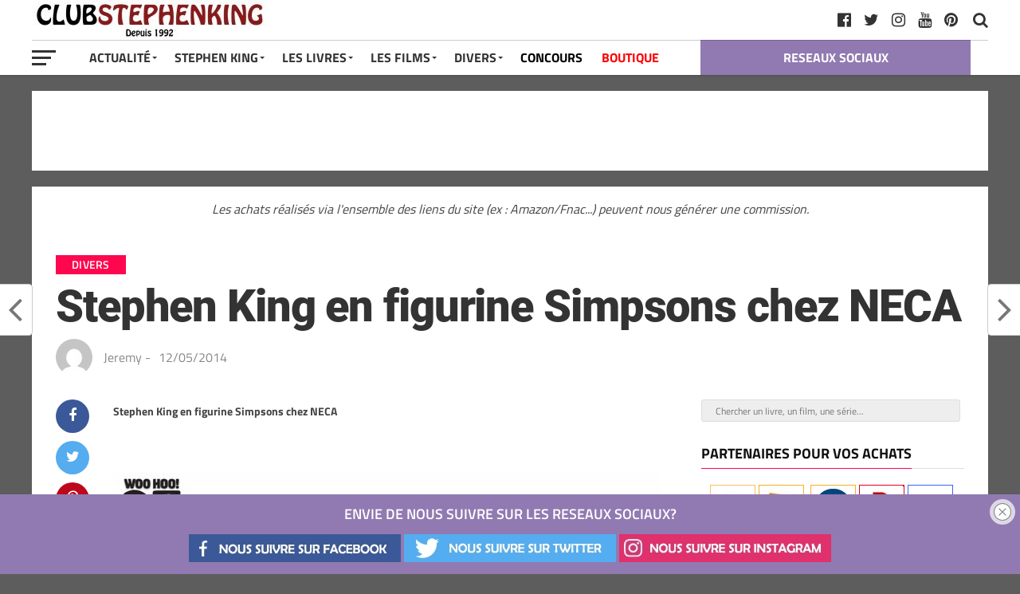

--- FILE ---
content_type: text/html; charset=UTF-8
request_url: https://club-stephenking.fr/stephen-king-en-figurine-simpsons-chez-neca
body_size: 21897
content:
<!DOCTYPE html><html dir="ltr" lang="fr-FR" prefix="og: https://ogp.me/ns#"><head><meta charset="UTF-8" ><meta name="viewport" id="viewport" content="width=device-width, initial-scale=1.0, maximum-scale=1.0, minimum-scale=1.0, user-scalable=no" /><link rel="pingback" href="https://club-stephenking.fr/xmlrpc.php" /><meta property="fb:pages" content="145145762197288"><link media="all" href="https://club-stephenking.fr/wp-content/cache/autoptimize/css/autoptimize_3edd14203f3bcfc48942b8563ffeae53.css" rel="stylesheet"><link media="only screen and (max-width: 768px)" href="https://club-stephenking.fr/wp-content/cache/autoptimize/css/autoptimize_6fe211f8bb15af76999ce9135805d7af.css" rel="stylesheet"><title>Stephen King en figurine Simpsons chez NECA - Club STEPHEN KING</title><meta name="description" content="ll➤ Stephen King en figurine Simpsons chez NECA NECA, est une société de figurine qui avait déjà réalisé une figurine CARRIE. A l&#039;occasion des 25 ans des Simpsons, Neca et Simpsons s&#039;associent pour une nouvelle collection de figurine, autour des &quot;Celebrity Guests Stars&quot;, dont fait partie Stephen King ! La figurine Stephen King / Simpsons" /><meta name="robots" content="max-image-preview:large" /><meta name="author" content="Jeremy"/><meta name="p:domain_verify" content="01729a01db8a2036b1ec8912e9c8f0df" /><meta name="keywords" content="figurines inspirées de stephen king,les simpsons,divers" /><link rel="canonical" href="https://club-stephenking.fr/stephen-king-en-figurine-simpsons-chez-neca" /><meta name="generator" content="All in One SEO (AIOSEO) 4.9.3" /><meta property="og:locale" content="fr_FR" /><meta property="og:site_name" content="Club STEPHEN KING" /><meta property="og:type" content="article" /><meta property="og:title" content="Stephen King en figurine Simpsons chez NECA - Club STEPHEN KING" /><meta property="og:description" content="ll➤ Stephen King en figurine Simpsons chez NECA NECA, est une société de figurine qui avait déjà réalisé une figurine CARRIE. A l&#039;occasion des 25 ans des Simpsons, Neca et Simpsons s&#039;associent pour une nouvelle collection de figurine, autour des &quot;Celebrity Guests Stars&quot;, dont fait partie Stephen King ! La figurine Stephen King / Simpsons" /><meta property="og:url" content="https://club-stephenking.fr/stephen-king-en-figurine-simpsons-chez-neca" /><meta property="fb:admins" content="145145762197288" /><meta property="og:image" content="https://club-stephenking.fr/wp-content/uploads/2014/05/stephenking-simpsons-figurine.jpg" /><meta property="og:image:secure_url" content="https://club-stephenking.fr/wp-content/uploads/2014/05/stephenking-simpsons-figurine.jpg" /><meta property="og:image:width" content="271" /><meta property="og:image:height" content="186" /><meta property="article:tag" content="figurines inspirées de stephen king" /><meta property="article:tag" content="les simpsons" /><meta property="article:tag" content="divers" /><meta property="article:published_time" content="2014-05-12T22:33:00+00:00" /><meta property="article:modified_time" content="2019-01-04T15:16:15+00:00" /><meta property="article:publisher" content="https://www.facebook.com/ClubStephenKing.France" /><meta name="twitter:card" content="summary_large_image" /><meta name="twitter:site" content="@clubstephenking" /><meta name="twitter:title" content="Stephen King en figurine Simpsons chez NECA - Club STEPHEN KING" /><meta name="twitter:description" content="ll➤ Stephen King en figurine Simpsons chez NECA NECA, est une société de figurine qui avait déjà réalisé une figurine CARRIE. A l&#039;occasion des 25 ans des Simpsons, Neca et Simpsons s&#039;associent pour une nouvelle collection de figurine, autour des &quot;Celebrity Guests Stars&quot;, dont fait partie Stephen King ! La figurine Stephen King / Simpsons" /><meta name="twitter:creator" content="@clubstephenking" /><meta name="twitter:image" content="https://club-stephenking.fr/wp-content/uploads/2014/05/stephenking-simpsons-figurine.jpg" /> <script type="application/ld+json" class="aioseo-schema">{"@context":"https:\/\/schema.org","@graph":[{"@type":"Article","@id":"https:\/\/club-stephenking.fr\/stephen-king-en-figurine-simpsons-chez-neca#article","name":"Stephen King en figurine Simpsons chez NECA - Club STEPHEN KING","headline":"Stephen King en figurine Simpsons chez NECA","author":{"@id":"https:\/\/club-stephenking.fr\/author\/herbertwest#author"},"publisher":{"@id":"https:\/\/club-stephenking.fr\/#organization"},"image":{"@type":"ImageObject","url":"https:\/\/club-stephenking.fr\/wp-content\/uploads\/2014\/05\/stephenking-simpsons-figurine.jpg","width":271,"height":186,"caption":"Stephenking Simpsons Figurine"},"datePublished":"2014-05-12T22:33:00+02:00","dateModified":"2019-01-04T16:16:15+01:00","inLanguage":"fr-FR","mainEntityOfPage":{"@id":"https:\/\/club-stephenking.fr\/stephen-king-en-figurine-simpsons-chez-neca#webpage"},"isPartOf":{"@id":"https:\/\/club-stephenking.fr\/stephen-king-en-figurine-simpsons-chez-neca#webpage"},"articleSection":"Divers, Figurines inspir\u00e9es de Stephen KIng, Les Simpsons"},{"@type":"BreadcrumbList","@id":"https:\/\/club-stephenking.fr\/stephen-king-en-figurine-simpsons-chez-neca#breadcrumblist","itemListElement":[{"@type":"ListItem","@id":"https:\/\/club-stephenking.fr#listItem","position":1,"name":"Accueil","item":"https:\/\/club-stephenking.fr","nextItem":{"@type":"ListItem","@id":"https:\/\/club-stephenking.fr\/categories\/divers#listItem","name":"Divers"}},{"@type":"ListItem","@id":"https:\/\/club-stephenking.fr\/categories\/divers#listItem","position":2,"name":"Divers","item":"https:\/\/club-stephenking.fr\/categories\/divers","nextItem":{"@type":"ListItem","@id":"https:\/\/club-stephenking.fr\/stephen-king-en-figurine-simpsons-chez-neca#listItem","name":"Stephen King en figurine Simpsons chez NECA"},"previousItem":{"@type":"ListItem","@id":"https:\/\/club-stephenking.fr#listItem","name":"Accueil"}},{"@type":"ListItem","@id":"https:\/\/club-stephenking.fr\/stephen-king-en-figurine-simpsons-chez-neca#listItem","position":3,"name":"Stephen King en figurine Simpsons chez NECA","previousItem":{"@type":"ListItem","@id":"https:\/\/club-stephenking.fr\/categories\/divers#listItem","name":"Divers"}}]},{"@type":"Organization","@id":"https:\/\/club-stephenking.fr\/#organization","name":"Club STEPHEN KING","url":"https:\/\/club-stephenking.fr\/","sameAs":["https:\/\/twitter.com\/clubstephenking","https:\/\/www.instagram.com\/clubstephenking\/","https:\/\/www.pinterest.fr\/clubstephenking\/","https:\/\/www.youtube.com\/user\/ClubStephenKingFR"]},{"@type":"Person","@id":"https:\/\/club-stephenking.fr\/author\/herbertwest#author","url":"https:\/\/club-stephenking.fr\/author\/herbertwest","name":"Jeremy","image":{"@type":"ImageObject","@id":"https:\/\/club-stephenking.fr\/stephen-king-en-figurine-simpsons-chez-neca#authorImage","url":"https:\/\/secure.gravatar.com\/avatar\/8f66ba5fb1b2f6434fc01fee73de4b53fd016990ee74837398601c11485ab338?s=96&d=mm&r=g","width":96,"height":96,"caption":"Jeremy"}},{"@type":"WebPage","@id":"https:\/\/club-stephenking.fr\/stephen-king-en-figurine-simpsons-chez-neca#webpage","url":"https:\/\/club-stephenking.fr\/stephen-king-en-figurine-simpsons-chez-neca","name":"Stephen King en figurine Simpsons chez NECA - Club STEPHEN KING","description":"ll\u27a4 Stephen King en figurine Simpsons chez NECA NECA, est une soci\u00e9t\u00e9 de figurine qui avait d\u00e9j\u00e0 r\u00e9alis\u00e9 une figurine CARRIE. A l'occasion des 25 ans des Simpsons, Neca et Simpsons s'associent pour une nouvelle collection de figurine, autour des \"Celebrity Guests Stars\", dont fait partie Stephen King ! La figurine Stephen King \/ Simpsons","inLanguage":"fr-FR","isPartOf":{"@id":"https:\/\/club-stephenking.fr\/#website"},"breadcrumb":{"@id":"https:\/\/club-stephenking.fr\/stephen-king-en-figurine-simpsons-chez-neca#breadcrumblist"},"author":{"@id":"https:\/\/club-stephenking.fr\/author\/herbertwest#author"},"creator":{"@id":"https:\/\/club-stephenking.fr\/author\/herbertwest#author"},"image":{"@type":"ImageObject","url":"https:\/\/club-stephenking.fr\/wp-content\/uploads\/2014\/05\/stephenking-simpsons-figurine.jpg","@id":"https:\/\/club-stephenking.fr\/stephen-king-en-figurine-simpsons-chez-neca\/#mainImage","width":271,"height":186,"caption":"Stephenking Simpsons Figurine"},"primaryImageOfPage":{"@id":"https:\/\/club-stephenking.fr\/stephen-king-en-figurine-simpsons-chez-neca#mainImage"},"datePublished":"2014-05-12T22:33:00+02:00","dateModified":"2019-01-04T16:16:15+01:00"},{"@type":"WebSite","@id":"https:\/\/club-stephenking.fr\/#website","url":"https:\/\/club-stephenking.fr\/","name":"Club STEPHEN KING","inLanguage":"fr-FR","publisher":{"@id":"https:\/\/club-stephenking.fr\/#organization"}}]}</script>    <script data-cfasync="false" data-pagespeed-no-defer>var gtm4wp_datalayer_name = "dataLayer";
	var dataLayer = dataLayer || [];</script> <link href='https://fonts.gstatic.com' crossorigin='anonymous' rel='preconnect' /><link href='https://ajax.googleapis.com' rel='preconnect' /><link href='https://fonts.googleapis.com' rel='preconnect' /><link rel="alternate" type="application/rss+xml" title="Club STEPHEN KING &raquo; Flux" href="https://club-stephenking.fr/feed" /><link rel="alternate" type="text/calendar" title="Club STEPHEN KING &raquo; Flux iCal" href="https://club-stephenking.fr/events/?ical=1" /><link rel='stylesheet' id='a3a3_lazy_load-css' href='//club-stephenking.fr/wp-content/uploads/sass/a3_lazy_load.min.css?ver=1678229494' type='text/css' media='all' /> <script type="text/javascript" src="https://club-stephenking.fr/wp-includes/js/dist/hooks.min.js?ver=4d63a3d491d11ffd8ac6" id="wp-hooks-js"></script> <script type="text/javascript" src="https://club-stephenking.fr/wp-includes/js/jquery/jquery.min.js?ver=3.7.1" id="jquery-core-js"></script> <script type="text/javascript" src="https://club-stephenking.fr/wp-includes/js/jquery/jquery-migrate.min.js?ver=3.4.1" id="jquery-migrate-js"></script> <script type="text/javascript" id="say-what-js-js-extra">var say_what_data = {"replacements":{"woocommerce|Related products|":"Produits similaires"}};</script> <script type="text/javascript" id="wc-add-to-cart-js-extra">var wc_add_to_cart_params = {"ajax_url":"\/wp-admin\/admin-ajax.php","wc_ajax_url":"\/?wc-ajax=%%endpoint%%","i18n_view_cart":"Voir le panier","cart_url":"https:\/\/club-stephenking.fr\/panier","is_cart":"","cart_redirect_after_add":"no"};</script> <script type="text/javascript" id="woocommerce-js-extra">var woocommerce_params = {"ajax_url":"\/wp-admin\/admin-ajax.php","wc_ajax_url":"\/?wc-ajax=%%endpoint%%","i18n_password_show":"Afficher le mot de passe","i18n_password_hide":"Masquer le mot de passe"};</script> <script type="text/javascript" id="jquery-lazyloadxt-js-extra">var a3_lazyload_params = {"apply_images":"1","apply_videos":"1"};</script> <script type="text/javascript" id="jquery-lazyloadxt-extend-js-extra">var a3_lazyload_extend_params = {"edgeY":"0","horizontal_container_classnames":""};</script> <link rel="https://api.w.org/" href="https://club-stephenking.fr/wp-json/" /><link rel="alternate" title="JSON" type="application/json" href="https://club-stephenking.fr/wp-json/wp/v2/posts/6283" /><link rel="EditURI" type="application/rsd+xml" title="RSD" href="https://club-stephenking.fr/xmlrpc.php?rsd" /><meta name="generator" content="WordPress 6.8.3" /><meta name="generator" content="WooCommerce 10.4.3" /><link rel='shortlink' href='https://club-stephenking.fr/?p=6283' /><link rel="alternate" title="oEmbed (JSON)" type="application/json+oembed" href="https://club-stephenking.fr/wp-json/oembed/1.0/embed?url=https%3A%2F%2Fclub-stephenking.fr%2Fstephen-king-en-figurine-simpsons-chez-neca" /><link rel="alternate" title="oEmbed (XML)" type="text/xml+oembed" href="https://club-stephenking.fr/wp-json/oembed/1.0/embed?url=https%3A%2F%2Fclub-stephenking.fr%2Fstephen-king-en-figurine-simpsons-chez-neca&#038;format=xml" /><meta name="tec-api-version" content="v1"><meta name="tec-api-origin" content="https://club-stephenking.fr"><link rel="alternate" href="https://club-stephenking.fr/wp-json/tribe/events/v1/" />  <script data-cfasync="false" data-pagespeed-no-defer type="text/javascript">var dataLayer_content = {"pageTitle":"Stephen King en figurine Simpsons chez NECA - Club STEPHEN KING","pagePostType":"post","pagePostType2":"single-post","pageCategory":["divers"],"pageAttributes":["figurines","simpsons"],"pagePostDate":"12\/05\/2014","pagePostDateYear":2014,"pagePostDateMonth":5,"pagePostDateDay":12,"pagePostDateDayName":"lundi","pagePostDateHour":22,"pagePostDateMinute":33,"pagePostDateIso":"2014-05-12T22:33:00+02:00","pagePostDateUnix":1399933980,"postID":6283};
	dataLayer.push( dataLayer_content );</script> <script data-cfasync="false" data-pagespeed-no-defer type="text/javascript">console.warn && console.warn("[GTM4WP] Google Tag Manager container code placement set to OFF !!!");
	console.warn && console.warn("[GTM4WP] Data layer codes are active but GTM container must be loaded using custom coding !!!");</script>  <noscript><style>.woocommerce-product-gallery{ opacity: 1 !important; }</style></noscript><link rel="icon" href="https://club-stephenking.fr/wp-content/uploads/2020/01/cropped-favicon__v3-32x32.jpg" sizes="32x32" /><link rel="icon" href="https://club-stephenking.fr/wp-content/uploads/2020/01/cropped-favicon__v3-192x192.jpg" sizes="192x192" /><link rel="apple-touch-icon" href="https://club-stephenking.fr/wp-content/uploads/2020/01/cropped-favicon__v3-180x180.jpg" /><meta name="msapplication-TileImage" content="https://club-stephenking.fr/wp-content/uploads/2020/01/cropped-favicon__v3-270x270.jpg" /></head><body class="wp-singular post-template-default single single-post postid-6283 single-format-standard custom-background wp-theme-the-leaguethe-league theme-the-league/the-league woocommerce-no-js tribe-no-js page-template-the-league"><div id="mvp-fly-wrap"><div id="mvp-fly-menu-top" class="left relative"><div class="mvp-fly-top-out left relative"><div class="mvp-fly-top-in"><div id="mvp-fly-logo" class="left relative"> <a href="https://club-stephenking.fr/"><noscript><img src="https://club-stephenking.fr/wp-content/uploads/2020/12/clubstephenking-logo-normal-1.jpg" alt="Club STEPHEN KING" data-rjs="2" /></noscript><img class="lazyload" src='data:image/svg+xml,%3Csvg%20xmlns=%22http://www.w3.org/2000/svg%22%20viewBox=%220%200%20210%20140%22%3E%3C/svg%3E' data-src="https://club-stephenking.fr/wp-content/uploads/2020/12/clubstephenking-logo-normal-1.jpg" alt="Club STEPHEN KING" data-rjs="2" /></a></div></div><div class="mvp-fly-but-wrap mvp-fly-but-menu mvp-fly-but-click"> <span></span> <span></span> <span></span> <span></span></div></div></div><div id="mvp-fly-menu-wrap"><nav class="mvp-fly-nav-menu left relative"><div class="menu-menu-container"><ul id="menu-menu" class="menu"><li id="menu-item-7825" class="menu-item menu-item-type-custom menu-item-object-custom menu-item-has-children menu-item-7825"><a href="/">Actualité</a><ul class="sub-menu"><li id="menu-item-8006" class="menu-item menu-item-type-post_type menu-item-object-page menu-item-8006"><a href="https://club-stephenking.fr/actualite-stephen-king-france-monde">Toute l&rsquo;actualité</a></li><li id="menu-item-8849" class="menu-item menu-item-type-custom menu-item-object-custom menu-item-8849"><a href="https://club-stephenking.fr/actualites-des-livres-de-stephenking">Actualités des livres</a></li><li id="menu-item-8848" class="menu-item menu-item-type-custom menu-item-object-custom menu-item-8848"><a href="https://club-stephenking.fr/actualite-des-films-et-series-inspires-de-stephen-king">Actualité des films et séries</a></li></ul></li><li id="menu-item-7949" class="menu-item menu-item-type-post_type menu-item-object-post menu-item-has-children menu-item-7949"><a href="https://club-stephenking.fr/biographie-de-stephen-king">Stephen King</a><ul class="sub-menu"><li id="menu-item-7938" class="menu-item menu-item-type-post_type menu-item-object-post menu-item-7938"><a href="https://club-stephenking.fr/biographie-de-stephen-king">Stephen King (biographie)</a></li><li id="menu-item-7937" class="menu-item menu-item-type-post_type menu-item-object-post menu-item-7937"><a href="https://club-stephenking.fr/richard-bachman-le-pseudonyme-de-stephen-king">Richard BACHMAN, son pseudonyme</a></li><li id="menu-item-7940" class="menu-item menu-item-type-post_type menu-item-object-post menu-item-7940"><a href="https://club-stephenking.fr/photos-de-stephen-king">Photos de Stephen King</a></li><li id="menu-item-7939" class="menu-item menu-item-type-post_type menu-item-object-post menu-item-7939"><a href="https://club-stephenking.fr/stephen-king-en-france-a-paris-2013">Stephen King en France à Paris (2013)</a></li><li id="menu-item-7946" class="menu-item menu-item-type-custom menu-item-object-custom menu-item-7946"><a href="/les-prix-et-recompenses-litteraires-de-stephen-king">Prix littéraires</a></li><li id="menu-item-50577" class="menu-item menu-item-type-post_type menu-item-object-post menu-item-50577"><a href="https://club-stephenking.fr/bibliographie-stephenking-ebook">GRATUIT &#8211; LE LIVRE : « La bibliographie Stephen King »</a></li></ul></li><li id="menu-item-7950" class="menu-item menu-item-type-post_type menu-item-object-post menu-item-has-children menu-item-7950"><a href="https://club-stephenking.fr/livres-de-stephen-king-bibliographie">Les Livres</a><ul class="sub-menu"><li id="menu-item-7947" class="menu-item menu-item-type-post_type menu-item-object-post menu-item-7947"><a href="https://club-stephenking.fr/livres-de-stephen-king-bibliographie">Livres de Stephen King (bibliographie)</a></li><li id="menu-item-8257" class="menu-item menu-item-type-post_type menu-item-object-post menu-item-8257"><a href="https://club-stephenking.fr/bibliographie-de-stephen-king-les-livres-de-stephen-king">Bibliographie complète de Stephen King</a></li><li id="menu-item-55806" class="menu-item menu-item-type-post_type menu-item-object-post menu-item-55806"><a href="https://club-stephenking.fr/les-livres-de-stephen-king-ordre-chronologique">Les livres par ordre chronologiques</a></li><li id="menu-item-7941" class="menu-item menu-item-type-post_type menu-item-object-post menu-item-7941"><a href="https://club-stephenking.fr/la-tour-sombre-de-stephen-king">La Tour Sombre</a></li><li id="menu-item-36580" class="menu-item menu-item-type-post_type menu-item-object-post menu-item-36580"><a href="https://club-stephenking.fr/stephen-king-pour-malvoyants-livres-audio-grand-caracteres-et-braille">Livres audio</a></li><li id="menu-item-26434" class="menu-item menu-item-type-post_type menu-item-object-post menu-item-26434"><a href="https://club-stephenking.fr/dossier-quels-livres-stephenking-lire-offrir">Découvrir Stephen King</a></li><li id="menu-item-26144" class="menu-item menu-item-type-post_type menu-item-object-post menu-item-26144"><a href="https://club-stephenking.fr/multiverse-stephenking">L&rsquo;univers (multiverse) de Stephen King</a></li><li id="menu-item-7942" class="menu-item menu-item-type-post_type menu-item-object-post menu-item-7942"><a href="https://club-stephenking.fr/livres-sur-stephen-king">Les livres sur Stephen King</a></li><li id="menu-item-50575" class="menu-item menu-item-type-post_type menu-item-object-post menu-item-50575"><a href="https://club-stephenking.fr/bibliographie-stephenking-ebook">GRATUIT &#8211; LE LIVRE : « La bibliographie Stephen King »</a></li><li id="menu-item-41456" class="menu-item menu-item-type-post_type menu-item-object-post menu-item-41456"><a href="https://club-stephenking.fr/les-adaptations-de-stephen-king-livre-sur-king">GRATUIT &#8211; Notre livre : « Les adaptations de Stephen King »</a></li></ul></li><li id="menu-item-7951" class="menu-item menu-item-type-post_type menu-item-object-post menu-item-has-children menu-item-7951"><a href="https://club-stephenking.fr/filmographie-de-stephen-king-films-et-series">Les Films</a><ul class="sub-menu"><li id="menu-item-7948" class="menu-item menu-item-type-post_type menu-item-object-post menu-item-7948"><a href="https://club-stephenking.fr/filmographie-de-stephen-king-films-et-series">Filmographie (films et séries)</a></li><li id="menu-item-19433" class="menu-item menu-item-type-post_type menu-item-object-post menu-item-19433"><a href="https://club-stephenking.fr/dossier-les-films-et-series-inspires-de-stephen-king-sur-netflix">Les adaptations sur Netflix</a></li><li id="menu-item-34607" class="menu-item menu-item-type-post_type menu-item-object-post menu-item-34607"><a href="https://club-stephenking.fr/adaptations-stephenking-primevideo">Les adaptations sur Amazon Prime Video</a></li><li id="menu-item-7936" class="menu-item menu-item-type-post_type menu-item-object-post menu-item-7936"><a href="https://club-stephenking.fr/cameos-de-stephen-king-les-apparitions-dans-les-films">Caméos de Stephen King</a></li><li id="menu-item-8065" class="menu-item menu-item-type-post_type menu-item-object-post menu-item-8065"><a href="https://club-stephenking.fr/les-adaptations-de-stephen-king-livre-sur-king">GRATUIT &#8211; Notre livre : « Les adaptations de Stephen King »</a></li></ul></li><li id="menu-item-7827" class="menu-item menu-item-type-custom menu-item-object-custom menu-item-has-children menu-item-7827"><a>Divers</a><ul class="sub-menu"><li id="menu-item-7943" class="menu-item menu-item-type-post_type menu-item-object-post menu-item-7943"><a href="https://club-stephenking.fr/livres-derives">Produits dérivés</a></li><li id="menu-item-28521" class="menu-item menu-item-type-custom menu-item-object-custom menu-item-28521"><a href="https://club-stephenking.fr/tags/figurines">Figurines inspirées de Stephen King</a></li><li id="menu-item-25540" class="menu-item menu-item-type-taxonomy menu-item-object-category menu-item-25540"><a href="https://club-stephenking.fr/categories/interview">Interviews</a></li><li id="menu-item-25801" class="menu-item menu-item-type-taxonomy menu-item-object-category menu-item-25801"><a href="https://club-stephenking.fr/categories/conseils">Les conseils de Stephen King</a></li><li id="menu-item-12376" class="menu-item menu-item-type-post_type menu-item-object-post menu-item-12376"><a href="https://club-stephenking.fr/collectionner-stephen-king">Collectionner Stephen King</a></li><li id="menu-item-31548" class="menu-item menu-item-type-post_type menu-item-object-post menu-item-31548"><a href="https://club-stephenking.fr/ce-que-les-autres-auteurs-pensent-de-stephen-king">King vu par les auteurs</a></li><li id="menu-item-7944" class="menu-item menu-item-type-post_type menu-item-object-post menu-item-has-children menu-item-7944"><a href="https://club-stephenking.fr/critiques-dautres-auteurs-bernard-werber-joe-hill-justin-cronin">Autres auteurs</a><ul class="sub-menu"><li id="menu-item-31550" class="menu-item menu-item-type-post_type menu-item-object-post menu-item-31550"><a href="https://club-stephenking.fr/maxime-chattam-bibliographie-et-les-livres-de-maxime-chattam">Maxime Chattam</a></li><li id="menu-item-47051" class="menu-item menu-item-type-post_type menu-item-object-post menu-item-47051"><a href="https://club-stephenking.fr/joe-hill-les-livres-et-la-bibliographie-de-joe-hill">Joe Hill</a></li><li id="menu-item-31549" class="menu-item menu-item-type-post_type menu-item-object-post menu-item-31549"><a href="https://club-stephenking.fr/bernard-werber-bibliographie-et-les-livres-de-bernard-werber">Bernard Werber</a></li></ul></li><li id="menu-item-41455" class="menu-item menu-item-type-post_type menu-item-object-post menu-item-41455"><a href="https://club-stephenking.fr/mentionslegales">Mentions légales et confidentialité</a></li><li id="menu-item-36051" class="menu-item menu-item-type-post_type menu-item-object-post menu-item-36051"><a href="https://club-stephenking.fr/remerciements-de-la-part-du-club-stephen-king">Remerciements</a></li><li id="menu-item-52171" class="menu-item menu-item-type-custom menu-item-object-custom menu-item-52171"><a href="https://club-stephenking.fr/liens.html">Liens</a></li></ul></li><li id="menu-item-8421" class="menu-item menu-item-type-taxonomy menu-item-object-category menu-item-8421"><a href="https://club-stephenking.fr/categories/concours">CONCOURS</a></li><li id="menu-item-24730" class="menu-item menu-item-type-post_type menu-item-object-page menu-item-24730"><a href="https://club-stephenking.fr/boutique">BOUTIQUE</a></li></ul></div></nav></div><div id="mvp-fly-soc-wrap"> <span class="mvp-fly-soc-head">Nous suivre sur les réseaux sociaux</span><ul class="mvp-fly-soc-list left relative"><li><a href="http://www.facebook.com/ClubStephenKing.France" target="_blank" class="fa fa-facebook-official fa-2"></a></li><li><a href="https://twitter.com/clubstephenking" target="_blank" class="fa fa-twitter fa-2"></a></li><li><a href="https://www.pinterest.fr/clubstephenking" target="_blank" class="fa fa-pinterest-p fa-2"></a></li><li><a href="https://www.instagram.com/clubstephenking/" target="_blank" class="fa fa-instagram fa-2"></a></li><li><a href="https://www.youtube.com/user/ClubStephenKingFR?sub_confirmation=1" target="_blank" class="fa fa-youtube-play fa-2"></a></li><li><a href="https://club-stephenking.fr/liens.html" target="_blank" class="fa fa-linkedin fa-2"></a></li></ul></div></div><div id="mvp-site" class="left relative"><div id="mvp-search-wrap"><div id="mvp-search-box"><form method="get" id="searchform" action="https://club-stephenking.fr/"> <input type="text" name="s" id="s" placeholder="Chercher un livre, un film, une série..." onfocus='if (this.value == "") { this.value = ""; }' onblur='if (this.value == "") { this.value = ""; }' /> <input type="hidden" id="searchsubmit" value="Search" /></form></div><div class="mvp-search-but-wrap mvp-search-click"> <span></span> <span></span></div></div><header id="mvp-top-head-wrap"><nav id="mvp-main-nav-wrap"><div id="mvp-top-nav-wrap" class="left relative"><div class="mvp-main-box-cont"><div id="mvp-top-nav-cont" class="left relative"><div class="mvp-top-nav-right-out relative"><div class="mvp-top-nav-right-in"><div id="mvp-top-nav-left" class="left relative"><div class="mvp-top-nav-left-out relative"><div class="mvp-top-nav-menu-but left relative"><div class="mvp-fly-but-wrap mvp-fly-but-click left relative"> <span></span> <span></span> <span></span> <span></span></div></div><div class="mvp-top-nav-left-in"><div id="mvp-top-nav-logo" class="left relative" itemscope itemtype="http://schema.org/Organization"> <a itemprop="url" href="https://club-stephenking.fr/"><noscript><img itemprop="logo" src="https://club-stephenking.fr/wp-content/uploads/2020/12/clubstephenking-logo-normal-1.jpg" alt="Club STEPHEN KING (CSK) : les livres et films de Stephen King" data-rjs="2" /></noscript><img class="lazyload" itemprop="logo" src='data:image/svg+xml,%3Csvg%20xmlns=%22http://www.w3.org/2000/svg%22%20viewBox=%220%200%20210%20140%22%3E%3C/svg%3E' data-src="https://club-stephenking.fr/wp-content/uploads/2020/12/clubstephenking-logo-normal-1.jpg" alt="Club STEPHEN KING (CSK) : les livres et films de Stephen King" data-rjs="2" /></a></div></div></div></div></div><div id="mvp-top-nav-right" class="right relative"><div id="mvp-top-nav-soc" class="left relative"> <a href="https://www.pinterest.fr/clubstephenking" target="_blank"><span class="mvp-nav-soc-but fa fa-pinterest fa-2" alt="pinterest" title="pinterest"></span></a> <a href="https://www.youtube.com/user/ClubStephenKingFR?sub_confirmation=1" target="_blank"><span class="mvp-nav-soc-but fa fa-youtube fa-2" alt="youtube" title="youtube"></span></a> <a href="https://www.instagram.com/clubstephenking/" target="_blank"><span class="mvp-nav-soc-but fa fa-instagram fa-2" alt="instagram" title="instagram"></span></a> <a href="https://twitter.com/clubstephenking" target="_blank"><span class="mvp-nav-soc-but fa fa-twitter fa-2" alt="twitter" title="twitter"></span></a> <a href="http://www.facebook.com/ClubStephenKing.France" target="_blank"><span class="mvp-nav-soc-but fa fa-facebook-official fa-2" alt="facebook" title="facebook"></span></a> <span class="mvp-nav-soc-head"></span></div> <span class="mvp-nav-search-but fa fa-search fa-2 mvp-search-click"></span></div></div></div></div></div><div id="mvp-bot-nav-wrap" class="left relative"><div class="mvp-main-box-cont"><div id="mvp-bot-nav-cont" class="left"><div class="mvp-bot-nav-out"><div class="mvp-fly-but-wrap mvp-fly-but-click left relative"> <span></span> <span></span> <span></span> <span></span></div><div class="mvp-bot-nav-in"><div id="mvp-nav-menu" class="left"><div class="menu-menu-container"><ul id="menu-menu-1" class="menu"><li class="menu-item menu-item-type-custom menu-item-object-custom menu-item-has-children menu-item-7825"><a href="/">Actualité</a><ul class="sub-menu"><li class="menu-item menu-item-type-post_type menu-item-object-page menu-item-8006"><a href="https://club-stephenking.fr/actualite-stephen-king-france-monde">Toute l&rsquo;actualité</a></li><li class="menu-item menu-item-type-custom menu-item-object-custom menu-item-8849"><a href="https://club-stephenking.fr/actualites-des-livres-de-stephenking">Actualités des livres</a></li><li class="menu-item menu-item-type-custom menu-item-object-custom menu-item-8848"><a href="https://club-stephenking.fr/actualite-des-films-et-series-inspires-de-stephen-king">Actualité des films et séries</a></li></ul></li><li class="menu-item menu-item-type-post_type menu-item-object-post menu-item-has-children menu-item-7949"><a href="https://club-stephenking.fr/biographie-de-stephen-king">Stephen King</a><ul class="sub-menu"><li class="menu-item menu-item-type-post_type menu-item-object-post menu-item-7938"><a href="https://club-stephenking.fr/biographie-de-stephen-king">Stephen King (biographie)</a></li><li class="menu-item menu-item-type-post_type menu-item-object-post menu-item-7937"><a href="https://club-stephenking.fr/richard-bachman-le-pseudonyme-de-stephen-king">Richard BACHMAN, son pseudonyme</a></li><li class="menu-item menu-item-type-post_type menu-item-object-post menu-item-7940"><a href="https://club-stephenking.fr/photos-de-stephen-king">Photos de Stephen King</a></li><li class="menu-item menu-item-type-post_type menu-item-object-post menu-item-7939"><a href="https://club-stephenking.fr/stephen-king-en-france-a-paris-2013">Stephen King en France à Paris (2013)</a></li><li class="menu-item menu-item-type-custom menu-item-object-custom menu-item-7946"><a href="/les-prix-et-recompenses-litteraires-de-stephen-king">Prix littéraires</a></li><li class="menu-item menu-item-type-post_type menu-item-object-post menu-item-50577"><a href="https://club-stephenking.fr/bibliographie-stephenking-ebook">GRATUIT &#8211; LE LIVRE : « La bibliographie Stephen King »</a></li></ul></li><li class="menu-item menu-item-type-post_type menu-item-object-post menu-item-has-children menu-item-7950"><a href="https://club-stephenking.fr/livres-de-stephen-king-bibliographie">Les Livres</a><ul class="sub-menu"><li class="menu-item menu-item-type-post_type menu-item-object-post menu-item-7947"><a href="https://club-stephenking.fr/livres-de-stephen-king-bibliographie">Livres de Stephen King (bibliographie)</a></li><li class="menu-item menu-item-type-post_type menu-item-object-post menu-item-8257"><a href="https://club-stephenking.fr/bibliographie-de-stephen-king-les-livres-de-stephen-king">Bibliographie complète de Stephen King</a></li><li class="menu-item menu-item-type-post_type menu-item-object-post menu-item-55806"><a href="https://club-stephenking.fr/les-livres-de-stephen-king-ordre-chronologique">Les livres par ordre chronologiques</a></li><li class="menu-item menu-item-type-post_type menu-item-object-post menu-item-7941"><a href="https://club-stephenking.fr/la-tour-sombre-de-stephen-king">La Tour Sombre</a></li><li class="menu-item menu-item-type-post_type menu-item-object-post menu-item-36580"><a href="https://club-stephenking.fr/stephen-king-pour-malvoyants-livres-audio-grand-caracteres-et-braille">Livres audio</a></li><li class="menu-item menu-item-type-post_type menu-item-object-post menu-item-26434"><a href="https://club-stephenking.fr/dossier-quels-livres-stephenking-lire-offrir">Découvrir Stephen King</a></li><li class="menu-item menu-item-type-post_type menu-item-object-post menu-item-26144"><a href="https://club-stephenking.fr/multiverse-stephenking">L&rsquo;univers (multiverse) de Stephen King</a></li><li class="menu-item menu-item-type-post_type menu-item-object-post menu-item-7942"><a href="https://club-stephenking.fr/livres-sur-stephen-king">Les livres sur Stephen King</a></li><li class="menu-item menu-item-type-post_type menu-item-object-post menu-item-50575"><a href="https://club-stephenking.fr/bibliographie-stephenking-ebook">GRATUIT &#8211; LE LIVRE : « La bibliographie Stephen King »</a></li><li class="menu-item menu-item-type-post_type menu-item-object-post menu-item-41456"><a href="https://club-stephenking.fr/les-adaptations-de-stephen-king-livre-sur-king">GRATUIT &#8211; Notre livre : « Les adaptations de Stephen King »</a></li></ul></li><li class="menu-item menu-item-type-post_type menu-item-object-post menu-item-has-children menu-item-7951"><a href="https://club-stephenking.fr/filmographie-de-stephen-king-films-et-series">Les Films</a><ul class="sub-menu"><li class="menu-item menu-item-type-post_type menu-item-object-post menu-item-7948"><a href="https://club-stephenking.fr/filmographie-de-stephen-king-films-et-series">Filmographie (films et séries)</a></li><li class="menu-item menu-item-type-post_type menu-item-object-post menu-item-19433"><a href="https://club-stephenking.fr/dossier-les-films-et-series-inspires-de-stephen-king-sur-netflix">Les adaptations sur Netflix</a></li><li class="menu-item menu-item-type-post_type menu-item-object-post menu-item-34607"><a href="https://club-stephenking.fr/adaptations-stephenking-primevideo">Les adaptations sur Amazon Prime Video</a></li><li class="menu-item menu-item-type-post_type menu-item-object-post menu-item-7936"><a href="https://club-stephenking.fr/cameos-de-stephen-king-les-apparitions-dans-les-films">Caméos de Stephen King</a></li><li class="menu-item menu-item-type-post_type menu-item-object-post menu-item-8065"><a href="https://club-stephenking.fr/les-adaptations-de-stephen-king-livre-sur-king">GRATUIT &#8211; Notre livre : « Les adaptations de Stephen King »</a></li></ul></li><li class="menu-item menu-item-type-custom menu-item-object-custom menu-item-has-children menu-item-7827"><a>Divers</a><ul class="sub-menu"><li class="menu-item menu-item-type-post_type menu-item-object-post menu-item-7943"><a href="https://club-stephenking.fr/livres-derives">Produits dérivés</a></li><li class="menu-item menu-item-type-custom menu-item-object-custom menu-item-28521"><a href="https://club-stephenking.fr/tags/figurines">Figurines inspirées de Stephen King</a></li><li class="menu-item menu-item-type-taxonomy menu-item-object-category menu-item-25540"><a href="https://club-stephenking.fr/categories/interview">Interviews</a></li><li class="menu-item menu-item-type-taxonomy menu-item-object-category menu-item-25801"><a href="https://club-stephenking.fr/categories/conseils">Les conseils de Stephen King</a></li><li class="menu-item menu-item-type-post_type menu-item-object-post menu-item-12376"><a href="https://club-stephenking.fr/collectionner-stephen-king">Collectionner Stephen King</a></li><li class="menu-item menu-item-type-post_type menu-item-object-post menu-item-31548"><a href="https://club-stephenking.fr/ce-que-les-autres-auteurs-pensent-de-stephen-king">King vu par les auteurs</a></li><li class="menu-item menu-item-type-post_type menu-item-object-post menu-item-has-children menu-item-7944"><a href="https://club-stephenking.fr/critiques-dautres-auteurs-bernard-werber-joe-hill-justin-cronin">Autres auteurs</a><ul class="sub-menu"><li class="menu-item menu-item-type-post_type menu-item-object-post menu-item-31550"><a href="https://club-stephenking.fr/maxime-chattam-bibliographie-et-les-livres-de-maxime-chattam">Maxime Chattam</a></li><li class="menu-item menu-item-type-post_type menu-item-object-post menu-item-47051"><a href="https://club-stephenking.fr/joe-hill-les-livres-et-la-bibliographie-de-joe-hill">Joe Hill</a></li><li class="menu-item menu-item-type-post_type menu-item-object-post menu-item-31549"><a href="https://club-stephenking.fr/bernard-werber-bibliographie-et-les-livres-de-bernard-werber">Bernard Werber</a></li></ul></li><li class="menu-item menu-item-type-post_type menu-item-object-post menu-item-41455"><a href="https://club-stephenking.fr/mentionslegales">Mentions légales et confidentialité</a></li><li class="menu-item menu-item-type-post_type menu-item-object-post menu-item-36051"><a href="https://club-stephenking.fr/remerciements-de-la-part-du-club-stephen-king">Remerciements</a></li><li class="menu-item menu-item-type-custom menu-item-object-custom menu-item-52171"><a href="https://club-stephenking.fr/liens.html">Liens</a></li></ul></li><li class="menu-item menu-item-type-taxonomy menu-item-object-category menu-item-8421"><a href="https://club-stephenking.fr/categories/concours">CONCOURS</a></li><li class="menu-item menu-item-type-post_type menu-item-object-page menu-item-24730"><a href="https://club-stephenking.fr/boutique">BOUTIQUE</a></li></ul></div></div></div></div></div></div></div></nav></header><main id="mvp-main-wrap" class="left relative"><div id="mvp-main-body-wrap" class="left relative"><div class="mvp-main-box-cont"><div id="csk_bn_desktop" class="csk_before_ads csk_p bn-unsticky" style="background-color: white;text-align: center; height:100px;margin-bottom:20px"></div><div id='mvp-leader-cont' class='mvpleadercontclass ' style='background-color: white;text-align: center;'></div><div id="mvp-main-body" class="left relative"><div id="mvp-author-info-affil" style="background-color:white;text-align:center;font-style:italic;padding: 20px 0px 20px 0px;"> Les achats réalisés via l'ensemble des liens du site (ex : Amazon/Fnac...) peuvent nous générer une commission.</div><article id="mvp-article-wrap" class="post-6283 post type-post status-publish format-standard has-post-thumbnail hentry category-divers tag-figurines tag-simpsons" itemscope itemtype="http://schema.org/NewsArticle"><div class="mvp-sec-pad left relative"><meta itemscope itemprop="mainEntityOfPage"  itemType="https://schema.org/WebPage" itemid="https://club-stephenking.fr/stephen-king-en-figurine-simpsons-chez-neca"/><div id="mvp-article-head" class="left relative"><div class="mvp-post-cat left"><a class="mvp-post-cat-link" href="https://club-stephenking.fr/categories/divers"><span class="mvp-post-cat left">Divers</span></a></div><h1 class="mvp-post-title left entry-title" itemprop="headline">Stephen King en figurine Simpsons chez NECA</h1><div class="mvp-author-info-wrap left relative"><ul class="mvp-author-info-list left relative"><li class="mvp-author-info-thumb"> <img alt='' src="//club-stephenking.fr/wp-content/plugins/a3-lazy-load/assets/images/lazy_placeholder.gif" data-lazy-type="image" data-src='https://secure.gravatar.com/avatar/8f66ba5fb1b2f6434fc01fee73de4b53fd016990ee74837398601c11485ab338?s=46&#038;d=mm&#038;r=g' srcset="" data-srcset='https://secure.gravatar.com/avatar/8f66ba5fb1b2f6434fc01fee73de4b53fd016990ee74837398601c11485ab338?s=92&#038;d=mm&#038;r=g 2x' class='lazy lazy-hidden avatar avatar-46 photo' height='46' width='46' decoding='async'/><noscript><img alt='' src='https://secure.gravatar.com/avatar/8f66ba5fb1b2f6434fc01fee73de4b53fd016990ee74837398601c11485ab338?s=46&#038;d=mm&#038;r=g' srcset='https://secure.gravatar.com/avatar/8f66ba5fb1b2f6434fc01fee73de4b53fd016990ee74837398601c11485ab338?s=92&#038;d=mm&#038;r=g 2x' class='avatar avatar-46 photo' height='46' width='46' decoding='async'/></noscript></li><li class="mvp-author-info-name" itemprop="author" itemscope itemtype="https://schema.org/Person"><p></p> <span class="author-name vcard fn author" itemprop="name"><a href="https://club-stephenking.fr/author/herbertwest" title="Articles par Jeremy" rel="author">Jeremy</a> - </span></li><li class="mvp-author-info-date"> <span class="mvp-post-date updated"><time class="post-date updated" itemprop="datePublished" datetime="2014-05-12">12/05/2014</time></span><meta itemprop="dateModified" content="2019-01-04"/></li></ul></div></div><div class="mvp-post-content-out relative"><div class="mvp-post-content-in"><div id="mvp-post-content" class="left relative"><div class="mvp-content-box"><div class="mvp-post-soc-out relative"><div id="mvp-post-soc-wrap" class="left relative"><ul class="mvp-post-soc-list left relative"> <a href="#" onclick="window.open('http://www.facebook.com/sharer.php?u=https://club-stephenking.fr/stephen-king-en-figurine-simpsons-chez-neca&amp;t=Stephen King en figurine Simpsons chez NECA', 'facebookShare', 'width=626,height=436'); return false;" title="Partager sur Facebook"><li class="mvp-post-soc-fb"> <i class="fa fa-2 fa-facebook" aria-hidden="true"></i></li> </a> <a href="#" onclick="window.open('http://twitter.com/share?text=Stephen King en figurine Simpsons chez NECA  / via @ClubStephenKing > &amp;url=https://club-stephenking.fr/stephen-king-en-figurine-simpsons-chez-neca', 'twittershare', 'width=626,height=436'); return false;" title="Partager sur Twitter"><li class="mvp-post-soc-twit"> <i class="fa fa-2 fa-twitter" aria-hidden="true"></i></li> </a> <a href="#" onclick="window.open('http://pinterest.com/pin/create/button/?url=https://club-stephenking.fr/stephen-king-en-figurine-simpsons-chez-neca&amp;media=https://club-stephenking.fr/wp-content/uploads/2014/05/stephenking-simpsons-figurine.jpg&amp;description=Stephen King en figurine Simpsons chez NECA', 'pinterestShare', 'width=750,height=350'); return false;" title="Partager sur Pinterest"><li class="mvp-post-soc-pin"> <i class="fa fa-2 fa-pinterest-p" aria-hidden="true"></i></li> </a> <a title="Partager par email" href="mailto:?subject=Stephen King en figurine Simpsons chez NECA&amp;BODY=Bonjour, j&#039;ai trouvé cet article et je pense qu&#039;il est susceptible de t&#039;intéresser : https://club-stephenking.fr/stephen-king-en-figurine-simpsons-chez-neca"><li class="mvp-post-soc-email"> <i class="fa fa-2 fa-envelope" aria-hidden="true"></i></li> </a></ul></div><div class="mvp-post-soc-in"><div id="mvp-content-main" class="left relative" itemprop="articleBody"><div class="mvp-post-img-hide" itemprop="image" itemscope itemtype="https://schema.org/ImageObject"><meta itemprop="url" content="https://club-stephenking.fr/wp-content/uploads/2014/05/stephenking-simpsons-figurine.jpg"><meta itemprop="width" content="271"><meta itemprop="height" content="186"></div> <input class="jpibfi" type="hidden"><p><span style="font-size: 14px;"><strong>Stephen King en figurine Simpsons chez NECA</strong></span></p><p>&nbsp;</p><p style="text-align: center;"><a  href="https://club-stephenking.fr/wp-content/uploads/images/NEWS/mai/2014/simpsons-neca-stephenking.jpg"><img class="lazy lazy-hidden" decoding="async" style="border-width: 0px; border-style: solid; width: 800px; height: 272px;" src="//club-stephenking.fr/wp-content/plugins/a3-lazy-load/assets/images/lazy_placeholder.gif" data-lazy-type="image" data-src="https://club-stephenking.fr/wp-content/uploads/images/NEWS/mai/2014/simpsons-neca-stephenking.jpg" alt="[simpsons neca stephenking]" data-jpibfi-post-excerpt="" data-jpibfi-post-url="https://club-stephenking.fr/stephen-king-en-figurine-simpsons-chez-neca" data-jpibfi-post-title="Stephen King en figurine Simpsons chez NECA" data-jpibfi-src="https://club-stephenking.fr/wp-content/uploads/images/NEWS/mai/2014/simpsons-neca-stephenking.jpg" ><noscript><img decoding="async" style="border-width: 0px; border-style: solid; width: 800px; height: 272px;" src="https://club-stephenking.fr/wp-content/uploads/images/NEWS/mai/2014/simpsons-neca-stephenking.jpg" alt="[simpsons neca stephenking]" data-jpibfi-post-excerpt="" data-jpibfi-post-url="https://club-stephenking.fr/stephen-king-en-figurine-simpsons-chez-neca" data-jpibfi-post-title="Stephen King en figurine Simpsons chez NECA" data-jpibfi-src="https://club-stephenking.fr/wp-content/uploads/images/NEWS/mai/2014/simpsons-neca-stephenking.jpg" ></noscript></a></p><p>NECA, est une société de figurine qui avait déjà réalisé une figurine CARRIE.</p><p>A l&rsquo;occasion des 25 ans des Simpsons, Neca et Simpsons s&rsquo;associent pour une nouvelle collection de figurine, autour des « Celebrity Guests Stars », dont fait partie <a href="/biographie-de-stephen-king"><strong>Stephen King</strong></a> !<br /> La figurine Stephen King / Simpsons sortira chez Neca en septembre 2014&#8230;. pile pour l&rsquo;anniversaire de Stephen King?</p><p>&nbsp;</p><p style="text-align: center;"><img class="lazy lazy-hidden" decoding="async" style="border-width: 0px; border-style: solid; width: 500px; height: 250px;" src="//club-stephenking.fr/wp-content/plugins/a3-lazy-load/assets/images/lazy_placeholder.gif" data-lazy-type="image" data-src="https://club-stephenking.fr/wp-content/uploads/images/NEWS/mai/2014/the-simpsons-animated-stephen-king.gif" alt="[the simpsons animated stephen king]" data-jpibfi-post-excerpt="" data-jpibfi-post-url="https://club-stephenking.fr/stephen-king-en-figurine-simpsons-chez-neca" data-jpibfi-post-title="Stephen King en figurine Simpsons chez NECA" data-jpibfi-src="https://club-stephenking.fr/wp-content/uploads/images/NEWS/mai/2014/the-simpsons-animated-stephen-king.gif" ><noscript><img decoding="async" style="border-width: 0px; border-style: solid; width: 500px; height: 250px;" src="https://club-stephenking.fr/wp-content/uploads/images/NEWS/mai/2014/the-simpsons-animated-stephen-king.gif" alt="[the simpsons animated stephen king]" data-jpibfi-post-excerpt="" data-jpibfi-post-url="https://club-stephenking.fr/stephen-king-en-figurine-simpsons-chez-neca" data-jpibfi-post-title="Stephen King en figurine Simpsons chez NECA" data-jpibfi-src="https://club-stephenking.fr/wp-content/uploads/images/NEWS/mai/2014/the-simpsons-animated-stephen-king.gif" ></noscript> <em><img class="lazy lazy-hidden" decoding="async" style="border-width: 0px; border-style: solid; width: 148px; height: 250px;" src="//club-stephenking.fr/wp-content/plugins/a3-lazy-load/assets/images/lazy_placeholder.gif" data-lazy-type="image" data-src="https://club-stephenking.fr/wp-content/uploads/images/NEWS/juin/2014/stephenking-simpsons-figurine.jpg" alt="[stephenking simpsons figurine]" data-jpibfi-post-excerpt="" data-jpibfi-post-url="https://club-stephenking.fr/stephen-king-en-figurine-simpsons-chez-neca" data-jpibfi-post-title="Stephen King en figurine Simpsons chez NECA" data-jpibfi-src="https://club-stephenking.fr/wp-content/uploads/images/NEWS/juin/2014/stephenking-simpsons-figurine.jpg" ><noscript><img decoding="async" style="border-width: 0px; border-style: solid; width: 148px; height: 250px;" src="https://club-stephenking.fr/wp-content/uploads/images/NEWS/juin/2014/stephenking-simpsons-figurine.jpg" alt="[stephenking simpsons figurine]" data-jpibfi-post-excerpt="" data-jpibfi-post-url="https://club-stephenking.fr/stephen-king-en-figurine-simpsons-chez-neca" data-jpibfi-post-title="Stephen King en figurine Simpsons chez NECA" data-jpibfi-src="https://club-stephenking.fr/wp-content/uploads/images/NEWS/juin/2014/stephenking-simpsons-figurine.jpg" ></noscript></em></p><p>&nbsp;</p></p><p>&nbsp;</p><div class="mvp-post-tags"> <span class="mvp-post-tags-header">TAGS</span><span itemprop="keywords"><a href="https://club-stephenking.fr/tags/figurines" rel="tag">Figurines inspirées de Stephen KIng</a><a href="https://club-stephenking.fr/tags/simpsons" rel="tag">Les Simpsons</a></span></div> <br> <br><hr> <br><div id = "sharing_title" style="font-weight:bold;margin-bottom:20px"> VOUS AIMEZ L'ARTICLE? N'HESITEZ PAS A LE PARTAGER ;)</div><div id="sharing_box" class="sharethis-inline-share-buttons" ></div><div id ="commentaires" style="margin-top: 40px;"> <a id="commentaires" name="commentaires"></a><p style="font-size:18px;"><strong>ENVIE DE DONNER VOTRE AVIS? </strong> <u>Cliquez ici</u> pour laisser un commentaire</p><div id="social-suivez-nous"><div id="facebook-groupe" style="20px;margin-bottom: 20px;"> <b><a href="https://www.facebook.com/groups/306066826250279/" target="_blank" style="font-size: 18px;">ENVIE DE DISCUTER DE STEPHEN KING? Rejoignez notre groupe Facebook !</a><br></b></div></div></div><div class="posts-nav-link"></div><div class="mvp-org-wrap" itemprop="publisher" itemscope itemtype="https://schema.org/Organization"><div class="mvp-org-logo" itemprop="logo" itemscope itemtype="https://schema.org/ImageObject"> <noscript><img src="https://club-stephenking.fr/wp-content/uploads/2020/12/clubstephenking-logo-normal-1.jpg" class="nolytebox"/></noscript><img src='data:image/svg+xml,%3Csvg%20xmlns=%22http://www.w3.org/2000/svg%22%20viewBox=%220%200%20210%20140%22%3E%3C/svg%3E' data-src="https://club-stephenking.fr/wp-content/uploads/2020/12/clubstephenking-logo-normal-1.jpg" class="lazyload nolytebox"/><meta itemprop="url" content="https://club-stephenking.fr/wp-content/uploads/2020/12/clubstephenking-logo-normal-1.jpg"></div><meta itemprop="name" content="Club STEPHEN KING"></div></div></div></div></div><section id="mvp-more-post-wrap" class="left relative"><h4 class="mvp-sec-head"><span class="mvp-sec-head">Autres contenus :  Divers</span></h4><ul class="mvp-more-post-list left relative"><li> <a href="https://club-stephenking.fr/goodreadsaward-2025" rel="bookmark"><div class="mvp-more-post-img left relative"> <input class="jpibfi" type="hidden"><img width="400" height="240" src="//club-stephenking.fr/wp-content/plugins/a3-lazy-load/assets/images/lazy_placeholder.gif" data-lazy-type="image" data-src="https://club-stephenking.fr/wp-content/uploads/2025/11/goodreads-choice-awards-neverflinch-400x240.webp" class="lazy lazy-hidden mvp-reg-img wp-post-image" alt="Goodreads Choice Awards Neverflinch" decoding="async" fetchpriority="high" srcset="" data-srcset="https://club-stephenking.fr/wp-content/uploads/2025/11/goodreads-choice-awards-neverflinch-400x240.webp 400w, https://club-stephenking.fr/wp-content/uploads/2025/11/goodreads-choice-awards-neverflinch-1000x600.webp 1000w" sizes="(max-width: 400px) 100vw, 400px" loading="lazy" data-jpibfi-post-excerpt="" data-jpibfi-post-url="https://club-stephenking.fr/goodreadsaward-2025" data-jpibfi-post-title="Le roman « Never Flinch » (Ne jamais trembler) de Stephen King nommé aux Goodreads Choice Awards" data-jpibfi-src="https://club-stephenking.fr/wp-content/uploads/2025/11/goodreads-choice-awards-neverflinch-400x240.webp" ><noscript><img width="400" height="240" src="https://club-stephenking.fr/wp-content/uploads/2025/11/goodreads-choice-awards-neverflinch-400x240.webp" class="mvp-reg-img wp-post-image" alt="Goodreads Choice Awards Neverflinch" decoding="async" fetchpriority="high" srcset="https://club-stephenking.fr/wp-content/uploads/2025/11/goodreads-choice-awards-neverflinch-400x240.webp 400w, https://club-stephenking.fr/wp-content/uploads/2025/11/goodreads-choice-awards-neverflinch-1000x600.webp 1000w" sizes="(max-width: 400px) 100vw, 400px" loading="lazy" data-jpibfi-post-excerpt="" data-jpibfi-post-url="https://club-stephenking.fr/goodreadsaward-2025" data-jpibfi-post-title="Le roman « Never Flinch » (Ne jamais trembler) de Stephen King nommé aux Goodreads Choice Awards" data-jpibfi-src="https://club-stephenking.fr/wp-content/uploads/2025/11/goodreads-choice-awards-neverflinch-400x240.webp" ></noscript> <input class="jpibfi" type="hidden"><img width="150" height="150" src="//club-stephenking.fr/wp-content/plugins/a3-lazy-load/assets/images/lazy_placeholder.gif" data-lazy-type="image" data-src="https://club-stephenking.fr/wp-content/uploads/2025/11/goodreads-choice-awards-neverflinch-150x150.webp" class="lazy lazy-hidden mvp-mob-img wp-post-image" alt="Goodreads Choice Awards Neverflinch" decoding="async" srcset="" data-srcset="https://club-stephenking.fr/wp-content/uploads/2025/11/goodreads-choice-awards-neverflinch-150x150.webp 150w, https://club-stephenking.fr/wp-content/uploads/2025/11/goodreads-choice-awards-neverflinch-300x300.webp 300w, https://club-stephenking.fr/wp-content/uploads/2025/11/goodreads-choice-awards-neverflinch-100x100.webp 100w" sizes="(max-width: 150px) 100vw, 150px" data-jpibfi-post-excerpt="" data-jpibfi-post-url="https://club-stephenking.fr/goodreadsaward-2025" data-jpibfi-post-title="Le roman « Never Flinch » (Ne jamais trembler) de Stephen King nommé aux Goodreads Choice Awards" data-jpibfi-src="https://club-stephenking.fr/wp-content/uploads/2025/11/goodreads-choice-awards-neverflinch-150x150.webp" ><noscript><img width="150" height="150" src="https://club-stephenking.fr/wp-content/uploads/2025/11/goodreads-choice-awards-neverflinch-150x150.webp" class="mvp-mob-img wp-post-image" alt="Goodreads Choice Awards Neverflinch" decoding="async" srcset="https://club-stephenking.fr/wp-content/uploads/2025/11/goodreads-choice-awards-neverflinch-150x150.webp 150w, https://club-stephenking.fr/wp-content/uploads/2025/11/goodreads-choice-awards-neverflinch-300x300.webp 300w, https://club-stephenking.fr/wp-content/uploads/2025/11/goodreads-choice-awards-neverflinch-100x100.webp 100w" sizes="(max-width: 150px) 100vw, 150px" data-jpibfi-post-excerpt="" data-jpibfi-post-url="https://club-stephenking.fr/goodreadsaward-2025" data-jpibfi-post-title="Le roman « Never Flinch » (Ne jamais trembler) de Stephen King nommé aux Goodreads Choice Awards" data-jpibfi-src="https://club-stephenking.fr/wp-content/uploads/2025/11/goodreads-choice-awards-neverflinch-150x150.webp" ></noscript></div> </a><div class="mvp-more-post-text left relative"><h2><a href="https://club-stephenking.fr/goodreadsaward-2025" rel="bookmark">Le roman « Never Flinch » (Ne jamais trembler) de Stephen King nommé aux Goodreads Choice Awards</a></h2></div></li><li> <a href="https://club-stephenking.fr/prixlitteraire-hcandersen" rel="bookmark"><div class="mvp-more-post-img left relative"> <input class="jpibfi" type="hidden"><img width="400" height="240" src="//club-stephenking.fr/wp-content/plugins/a3-lazy-load/assets/images/lazy_placeholder.gif" data-lazy-type="image" data-src="https://club-stephenking.fr/wp-content/uploads/2025/10/stephenking-prix-litteraire-danois-andersen-400x240.webp" class="lazy lazy-hidden mvp-reg-img wp-post-image" alt="Stephenking Prix Litteraire Danois Andersen" decoding="async" fetchpriority="high" loading="lazy" data-jpibfi-post-excerpt="" data-jpibfi-post-url="https://club-stephenking.fr/prixlitteraire-hcandersen" data-jpibfi-post-title="Stephen King reçoit les honneurs d&rsquo;un prix littéraire danois, lié à l&rsquo;auteur Hans Christian Andersen" data-jpibfi-src="https://club-stephenking.fr/wp-content/uploads/2025/10/stephenking-prix-litteraire-danois-andersen-400x240.webp" ><noscript><img width="400" height="240" src="https://club-stephenking.fr/wp-content/uploads/2025/10/stephenking-prix-litteraire-danois-andersen-400x240.webp" class="mvp-reg-img wp-post-image" alt="Stephenking Prix Litteraire Danois Andersen" decoding="async" fetchpriority="high" loading="lazy" data-jpibfi-post-excerpt="" data-jpibfi-post-url="https://club-stephenking.fr/prixlitteraire-hcandersen" data-jpibfi-post-title="Stephen King reçoit les honneurs d&rsquo;un prix littéraire danois, lié à l&rsquo;auteur Hans Christian Andersen" data-jpibfi-src="https://club-stephenking.fr/wp-content/uploads/2025/10/stephenking-prix-litteraire-danois-andersen-400x240.webp" ></noscript> <input class="jpibfi" type="hidden"><img width="150" height="150" src="//club-stephenking.fr/wp-content/plugins/a3-lazy-load/assets/images/lazy_placeholder.gif" data-lazy-type="image" data-src="https://club-stephenking.fr/wp-content/uploads/2025/10/stephenking-prix-litteraire-danois-andersen-150x150.webp" class="lazy lazy-hidden mvp-mob-img wp-post-image" alt="Stephenking Prix Litteraire Danois Andersen" decoding="async" srcset="" data-srcset="https://club-stephenking.fr/wp-content/uploads/2025/10/stephenking-prix-litteraire-danois-andersen-150x150.webp 150w, https://club-stephenking.fr/wp-content/uploads/2025/10/stephenking-prix-litteraire-danois-andersen-300x300.webp 300w, https://club-stephenking.fr/wp-content/uploads/2025/10/stephenking-prix-litteraire-danois-andersen-768x768.webp 768w, https://club-stephenking.fr/wp-content/uploads/2025/10/stephenking-prix-litteraire-danois-andersen-600x600.webp 600w, https://club-stephenking.fr/wp-content/uploads/2025/10/stephenking-prix-litteraire-danois-andersen-100x100.webp 100w, https://club-stephenking.fr/wp-content/uploads/2025/10/stephenking-prix-litteraire-danois-andersen.webp 960w" sizes="(max-width: 150px) 100vw, 150px" data-jpibfi-post-excerpt="" data-jpibfi-post-url="https://club-stephenking.fr/prixlitteraire-hcandersen" data-jpibfi-post-title="Stephen King reçoit les honneurs d&rsquo;un prix littéraire danois, lié à l&rsquo;auteur Hans Christian Andersen" data-jpibfi-src="https://club-stephenking.fr/wp-content/uploads/2025/10/stephenking-prix-litteraire-danois-andersen-150x150.webp" ><noscript><img width="150" height="150" src="https://club-stephenking.fr/wp-content/uploads/2025/10/stephenking-prix-litteraire-danois-andersen-150x150.webp" class="mvp-mob-img wp-post-image" alt="Stephenking Prix Litteraire Danois Andersen" decoding="async" srcset="https://club-stephenking.fr/wp-content/uploads/2025/10/stephenking-prix-litteraire-danois-andersen-150x150.webp 150w, https://club-stephenking.fr/wp-content/uploads/2025/10/stephenking-prix-litteraire-danois-andersen-300x300.webp 300w, https://club-stephenking.fr/wp-content/uploads/2025/10/stephenking-prix-litteraire-danois-andersen-768x768.webp 768w, https://club-stephenking.fr/wp-content/uploads/2025/10/stephenking-prix-litteraire-danois-andersen-600x600.webp 600w, https://club-stephenking.fr/wp-content/uploads/2025/10/stephenking-prix-litteraire-danois-andersen-100x100.webp 100w, https://club-stephenking.fr/wp-content/uploads/2025/10/stephenking-prix-litteraire-danois-andersen.webp 960w" sizes="(max-width: 150px) 100vw, 150px" data-jpibfi-post-excerpt="" data-jpibfi-post-url="https://club-stephenking.fr/prixlitteraire-hcandersen" data-jpibfi-post-title="Stephen King reçoit les honneurs d&rsquo;un prix littéraire danois, lié à l&rsquo;auteur Hans Christian Andersen" data-jpibfi-src="https://club-stephenking.fr/wp-content/uploads/2025/10/stephenking-prix-litteraire-danois-andersen-150x150.webp" ></noscript></div> </a><div class="mvp-more-post-text left relative"><h2><a href="https://club-stephenking.fr/prixlitteraire-hcandersen" rel="bookmark">Stephen King reçoit les honneurs d&rsquo;un prix littéraire danois, lié à l&rsquo;auteur Hans Christian Andersen</a></h2></div></li><li> <a href="https://club-stephenking.fr/stephenking-auteur-le-plus-banni-ecoles-americaines" rel="bookmark"><div class="mvp-more-post-img left relative"> <input class="jpibfi" type="hidden"><img width="400" height="240" src="//club-stephenking.fr/wp-content/plugins/a3-lazy-load/assets/images/lazy_placeholder.gif" data-lazy-type="image" data-src="https://club-stephenking.fr/wp-content/uploads/2020/02/stephenking-ferme-page-facebook-400x240.jpg" class="lazy lazy-hidden mvp-reg-img wp-post-image" alt="Stephenking Ferme Page Facebook" decoding="async" fetchpriority="high" loading="lazy" data-jpibfi-post-excerpt="" data-jpibfi-post-url="https://club-stephenking.fr/stephenking-auteur-le-plus-banni-ecoles-americaines" data-jpibfi-post-title="Stephen King est l’auteur le plus censuré et banni des écoles américaines" data-jpibfi-src="https://club-stephenking.fr/wp-content/uploads/2020/02/stephenking-ferme-page-facebook-400x240.jpg" ><noscript><img width="400" height="240" src="https://club-stephenking.fr/wp-content/uploads/2020/02/stephenking-ferme-page-facebook-400x240.jpg" class="mvp-reg-img wp-post-image" alt="Stephenking Ferme Page Facebook" decoding="async" fetchpriority="high" loading="lazy" data-jpibfi-post-excerpt="" data-jpibfi-post-url="https://club-stephenking.fr/stephenking-auteur-le-plus-banni-ecoles-americaines" data-jpibfi-post-title="Stephen King est l’auteur le plus censuré et banni des écoles américaines" data-jpibfi-src="https://club-stephenking.fr/wp-content/uploads/2020/02/stephenking-ferme-page-facebook-400x240.jpg" ></noscript> <input class="jpibfi" type="hidden"><img width="150" height="150" src="//club-stephenking.fr/wp-content/plugins/a3-lazy-load/assets/images/lazy_placeholder.gif" data-lazy-type="image" data-src="https://club-stephenking.fr/wp-content/uploads/2020/02/stephenking-ferme-page-facebook-150x150.jpg" class="lazy lazy-hidden mvp-mob-img wp-post-image" alt="Stephenking Ferme Page Facebook" decoding="async" srcset="" data-srcset="https://club-stephenking.fr/wp-content/uploads/2020/02/stephenking-ferme-page-facebook-150x150.jpg 150w, https://club-stephenking.fr/wp-content/uploads/2020/02/stephenking-ferme-page-facebook-65x65.jpg 65w, https://club-stephenking.fr/wp-content/uploads/2020/02/stephenking-ferme-page-facebook-300x300.jpg 300w, https://club-stephenking.fr/wp-content/uploads/2020/02/stephenking-ferme-page-facebook-100x100.jpg 100w" sizes="(max-width: 150px) 100vw, 150px" data-jpibfi-post-excerpt="" data-jpibfi-post-url="https://club-stephenking.fr/stephenking-auteur-le-plus-banni-ecoles-americaines" data-jpibfi-post-title="Stephen King est l’auteur le plus censuré et banni des écoles américaines" data-jpibfi-src="https://club-stephenking.fr/wp-content/uploads/2020/02/stephenking-ferme-page-facebook-150x150.jpg" ><noscript><img width="150" height="150" src="https://club-stephenking.fr/wp-content/uploads/2020/02/stephenking-ferme-page-facebook-150x150.jpg" class="mvp-mob-img wp-post-image" alt="Stephenking Ferme Page Facebook" decoding="async" srcset="https://club-stephenking.fr/wp-content/uploads/2020/02/stephenking-ferme-page-facebook-150x150.jpg 150w, https://club-stephenking.fr/wp-content/uploads/2020/02/stephenking-ferme-page-facebook-65x65.jpg 65w, https://club-stephenking.fr/wp-content/uploads/2020/02/stephenking-ferme-page-facebook-300x300.jpg 300w, https://club-stephenking.fr/wp-content/uploads/2020/02/stephenking-ferme-page-facebook-100x100.jpg 100w" sizes="(max-width: 150px) 100vw, 150px" data-jpibfi-post-excerpt="" data-jpibfi-post-url="https://club-stephenking.fr/stephenking-auteur-le-plus-banni-ecoles-americaines" data-jpibfi-post-title="Stephen King est l’auteur le plus censuré et banni des écoles américaines" data-jpibfi-src="https://club-stephenking.fr/wp-content/uploads/2020/02/stephenking-ferme-page-facebook-150x150.jpg" ></noscript></div> </a><div class="mvp-more-post-text left relative"><h2><a href="https://club-stephenking.fr/stephenking-auteur-le-plus-banni-ecoles-americaines" rel="bookmark">Stephen King est l’auteur le plus censuré et banni des écoles américaines</a></h2></div></li><li> <a href="https://club-stephenking.fr/challenge-stephenking-2025" rel="bookmark"><div class="mvp-more-post-img left relative"> <input class="jpibfi" type="hidden"><img width="400" height="240" src="//club-stephenking.fr/wp-content/plugins/a3-lazy-load/assets/images/lazy_placeholder.gif" data-lazy-type="image" data-src="https://club-stephenking.fr/wp-content/uploads/2025/09/automneduking-2025-cover-400x240.webp" class="lazy lazy-hidden mvp-reg-img wp-post-image" alt="Automneduking 2025 Cover" decoding="async" srcset="" data-srcset="https://club-stephenking.fr/wp-content/uploads/2025/09/automneduking-2025-cover-400x240.webp 400w, https://club-stephenking.fr/wp-content/uploads/2025/09/automneduking-2025-cover-1000x600.webp 1000w" sizes="(max-width: 400px) 100vw, 400px" fetchpriority="high" loading="lazy" data-jpibfi-post-excerpt="" data-jpibfi-post-url="https://club-stephenking.fr/challenge-stephenking-2025" data-jpibfi-post-title="La nouvelle saison de « L&rsquo;automne du King » 2025 démarre !" data-jpibfi-src="https://club-stephenking.fr/wp-content/uploads/2025/09/automneduking-2025-cover-400x240.webp" ><noscript><img width="400" height="240" src="https://club-stephenking.fr/wp-content/uploads/2025/09/automneduking-2025-cover-400x240.webp" class="mvp-reg-img wp-post-image" alt="Automneduking 2025 Cover" decoding="async" srcset="https://club-stephenking.fr/wp-content/uploads/2025/09/automneduking-2025-cover-400x240.webp 400w, https://club-stephenking.fr/wp-content/uploads/2025/09/automneduking-2025-cover-1000x600.webp 1000w" sizes="(max-width: 400px) 100vw, 400px" fetchpriority="high" loading="lazy" data-jpibfi-post-excerpt="" data-jpibfi-post-url="https://club-stephenking.fr/challenge-stephenking-2025" data-jpibfi-post-title="La nouvelle saison de « L&rsquo;automne du King » 2025 démarre !" data-jpibfi-src="https://club-stephenking.fr/wp-content/uploads/2025/09/automneduking-2025-cover-400x240.webp" ></noscript> <input class="jpibfi" type="hidden"><img width="150" height="150" src="//club-stephenking.fr/wp-content/plugins/a3-lazy-load/assets/images/lazy_placeholder.gif" data-lazy-type="image" data-src="https://club-stephenking.fr/wp-content/uploads/2025/09/automneduking-2025-cover-150x150.webp" class="lazy lazy-hidden mvp-mob-img wp-post-image" alt="Automneduking 2025 Cover" decoding="async" srcset="" data-srcset="https://club-stephenking.fr/wp-content/uploads/2025/09/automneduking-2025-cover-150x150.webp 150w, https://club-stephenking.fr/wp-content/uploads/2025/09/automneduking-2025-cover-65x65.webp 65w, https://club-stephenking.fr/wp-content/uploads/2025/09/automneduking-2025-cover-300x300.webp 300w, https://club-stephenking.fr/wp-content/uploads/2025/09/automneduking-2025-cover-100x100.webp 100w" sizes="(max-width: 150px) 100vw, 150px" data-jpibfi-post-excerpt="" data-jpibfi-post-url="https://club-stephenking.fr/challenge-stephenking-2025" data-jpibfi-post-title="La nouvelle saison de « L&rsquo;automne du King » 2025 démarre !" data-jpibfi-src="https://club-stephenking.fr/wp-content/uploads/2025/09/automneduking-2025-cover-150x150.webp" ><noscript><img width="150" height="150" src="https://club-stephenking.fr/wp-content/uploads/2025/09/automneduking-2025-cover-150x150.webp" class="mvp-mob-img wp-post-image" alt="Automneduking 2025 Cover" decoding="async" srcset="https://club-stephenking.fr/wp-content/uploads/2025/09/automneduking-2025-cover-150x150.webp 150w, https://club-stephenking.fr/wp-content/uploads/2025/09/automneduking-2025-cover-65x65.webp 65w, https://club-stephenking.fr/wp-content/uploads/2025/09/automneduking-2025-cover-300x300.webp 300w, https://club-stephenking.fr/wp-content/uploads/2025/09/automneduking-2025-cover-100x100.webp 100w" sizes="(max-width: 150px) 100vw, 150px" data-jpibfi-post-excerpt="" data-jpibfi-post-url="https://club-stephenking.fr/challenge-stephenking-2025" data-jpibfi-post-title="La nouvelle saison de « L&rsquo;automne du King » 2025 démarre !" data-jpibfi-src="https://club-stephenking.fr/wp-content/uploads/2025/09/automneduking-2025-cover-150x150.webp" ></noscript></div> </a><div class="mvp-more-post-text left relative"><h2><a href="https://club-stephenking.fr/challenge-stephenking-2025" rel="bookmark">La nouvelle saison de « L&rsquo;automne du King » 2025 démarre !</a></h2></div></li><li> <a href="https://club-stephenking.fr/madmovies-2025-sept-stephenking" rel="bookmark"><div class="mvp-more-post-img left relative"> <input class="jpibfi" type="hidden"><img width="400" height="240" src="//club-stephenking.fr/wp-content/plugins/a3-lazy-load/assets/images/lazy_placeholder.gif" data-lazy-type="image" data-src="https://club-stephenking.fr/wp-content/uploads/2025/09/madmovies-stephenking-septembre2025-cover-400x240.webp" class="lazy lazy-hidden mvp-reg-img wp-post-image" alt="Madmovies Stephenking Septembre2025 Cover" decoding="async" fetchpriority="high" loading="lazy" data-jpibfi-post-excerpt="" data-jpibfi-post-url="https://club-stephenking.fr/madmovies-2025-sept-stephenking" data-jpibfi-post-title="« Stephen King : le règne éternel » : Stephen King mis à l&rsquo;honneur du Mad Movies de septembre 2025" data-jpibfi-src="https://club-stephenking.fr/wp-content/uploads/2025/09/madmovies-stephenking-septembre2025-cover-400x240.webp" ><noscript><img width="400" height="240" src="https://club-stephenking.fr/wp-content/uploads/2025/09/madmovies-stephenking-septembre2025-cover-400x240.webp" class="mvp-reg-img wp-post-image" alt="Madmovies Stephenking Septembre2025 Cover" decoding="async" fetchpriority="high" loading="lazy" data-jpibfi-post-excerpt="" data-jpibfi-post-url="https://club-stephenking.fr/madmovies-2025-sept-stephenking" data-jpibfi-post-title="« Stephen King : le règne éternel » : Stephen King mis à l&rsquo;honneur du Mad Movies de septembre 2025" data-jpibfi-src="https://club-stephenking.fr/wp-content/uploads/2025/09/madmovies-stephenking-septembre2025-cover-400x240.webp" ></noscript> <input class="jpibfi" type="hidden"><img width="150" height="150" src="//club-stephenking.fr/wp-content/plugins/a3-lazy-load/assets/images/lazy_placeholder.gif" data-lazy-type="image" data-src="https://club-stephenking.fr/wp-content/uploads/2025/09/madmovies-stephenking-septembre2025-cover-150x150.webp" class="lazy lazy-hidden mvp-mob-img wp-post-image" alt="Madmovies Stephenking Septembre2025 Cover" decoding="async" srcset="" data-srcset="https://club-stephenking.fr/wp-content/uploads/2025/09/madmovies-stephenking-septembre2025-cover-150x150.webp 150w, https://club-stephenking.fr/wp-content/uploads/2025/09/madmovies-stephenking-septembre2025-cover-65x65.webp 65w, https://club-stephenking.fr/wp-content/uploads/2025/09/madmovies-stephenking-septembre2025-cover-300x300.webp 300w, https://club-stephenking.fr/wp-content/uploads/2025/09/madmovies-stephenking-septembre2025-cover-100x100.webp 100w" sizes="(max-width: 150px) 100vw, 150px" data-jpibfi-post-excerpt="" data-jpibfi-post-url="https://club-stephenking.fr/madmovies-2025-sept-stephenking" data-jpibfi-post-title="« Stephen King : le règne éternel » : Stephen King mis à l&rsquo;honneur du Mad Movies de septembre 2025" data-jpibfi-src="https://club-stephenking.fr/wp-content/uploads/2025/09/madmovies-stephenking-septembre2025-cover-150x150.webp" ><noscript><img width="150" height="150" src="https://club-stephenking.fr/wp-content/uploads/2025/09/madmovies-stephenking-septembre2025-cover-150x150.webp" class="mvp-mob-img wp-post-image" alt="Madmovies Stephenking Septembre2025 Cover" decoding="async" srcset="https://club-stephenking.fr/wp-content/uploads/2025/09/madmovies-stephenking-septembre2025-cover-150x150.webp 150w, https://club-stephenking.fr/wp-content/uploads/2025/09/madmovies-stephenking-septembre2025-cover-65x65.webp 65w, https://club-stephenking.fr/wp-content/uploads/2025/09/madmovies-stephenking-septembre2025-cover-300x300.webp 300w, https://club-stephenking.fr/wp-content/uploads/2025/09/madmovies-stephenking-septembre2025-cover-100x100.webp 100w" sizes="(max-width: 150px) 100vw, 150px" data-jpibfi-post-excerpt="" data-jpibfi-post-url="https://club-stephenking.fr/madmovies-2025-sept-stephenking" data-jpibfi-post-title="« Stephen King : le règne éternel » : Stephen King mis à l&rsquo;honneur du Mad Movies de septembre 2025" data-jpibfi-src="https://club-stephenking.fr/wp-content/uploads/2025/09/madmovies-stephenking-septembre2025-cover-150x150.webp" ></noscript></div> </a><div class="mvp-more-post-text left relative"><h2><a href="https://club-stephenking.fr/madmovies-2025-sept-stephenking" rel="bookmark">« Stephen King : le règne éternel » : Stephen King mis à l&rsquo;honneur du Mad Movies de septembre 2025</a></h2></div></li><li> <a href="https://club-stephenking.fr/lividian-chronologie-fleau" rel="bookmark"><div class="mvp-more-post-img left relative"> <input class="jpibfi" type="hidden"><img width="400" height="240" src="//club-stephenking.fr/wp-content/plugins/a3-lazy-load/assets/images/lazy_placeholder.gif" data-lazy-type="image" data-src="https://club-stephenking.fr/wp-content/uploads/2025/08/how-the-world-ended-lividian-chapbook-vaillancourt-cover-400x240.webp" class="lazy lazy-hidden mvp-reg-img wp-post-image" alt="How The World Ended Lividian Chapbook Vaillancourt Cover" decoding="async" srcset="" data-srcset="https://club-stephenking.fr/wp-content/uploads/2025/08/how-the-world-ended-lividian-chapbook-vaillancourt-cover-400x240.webp 400w, https://club-stephenking.fr/wp-content/uploads/2025/08/how-the-world-ended-lividian-chapbook-vaillancourt-cover-1000x600.webp 1000w" sizes="(max-width: 400px) 100vw, 400px" fetchpriority="high" loading="lazy" data-jpibfi-post-excerpt="" data-jpibfi-post-url="https://club-stephenking.fr/lividian-chronologie-fleau" data-jpibfi-post-title="« How the world ended, day by day », un essai chez Lividian Press sur la chronologie du « Fléau » de Stephen King" data-jpibfi-src="https://club-stephenking.fr/wp-content/uploads/2025/08/how-the-world-ended-lividian-chapbook-vaillancourt-cover-400x240.webp" ><noscript><img width="400" height="240" src="https://club-stephenking.fr/wp-content/uploads/2025/08/how-the-world-ended-lividian-chapbook-vaillancourt-cover-400x240.webp" class="mvp-reg-img wp-post-image" alt="How The World Ended Lividian Chapbook Vaillancourt Cover" decoding="async" srcset="https://club-stephenking.fr/wp-content/uploads/2025/08/how-the-world-ended-lividian-chapbook-vaillancourt-cover-400x240.webp 400w, https://club-stephenking.fr/wp-content/uploads/2025/08/how-the-world-ended-lividian-chapbook-vaillancourt-cover-1000x600.webp 1000w" sizes="(max-width: 400px) 100vw, 400px" fetchpriority="high" loading="lazy" data-jpibfi-post-excerpt="" data-jpibfi-post-url="https://club-stephenking.fr/lividian-chronologie-fleau" data-jpibfi-post-title="« How the world ended, day by day », un essai chez Lividian Press sur la chronologie du « Fléau » de Stephen King" data-jpibfi-src="https://club-stephenking.fr/wp-content/uploads/2025/08/how-the-world-ended-lividian-chapbook-vaillancourt-cover-400x240.webp" ></noscript> <input class="jpibfi" type="hidden"><img width="150" height="150" src="//club-stephenking.fr/wp-content/plugins/a3-lazy-load/assets/images/lazy_placeholder.gif" data-lazy-type="image" data-src="https://club-stephenking.fr/wp-content/uploads/2025/08/how-the-world-ended-lividian-chapbook-vaillancourt-cover-150x150.webp" class="lazy lazy-hidden mvp-mob-img wp-post-image" alt="How The World Ended Lividian Chapbook Vaillancourt Cover" decoding="async" srcset="" data-srcset="https://club-stephenking.fr/wp-content/uploads/2025/08/how-the-world-ended-lividian-chapbook-vaillancourt-cover-150x150.webp 150w, https://club-stephenking.fr/wp-content/uploads/2025/08/how-the-world-ended-lividian-chapbook-vaillancourt-cover-65x65.webp 65w, https://club-stephenking.fr/wp-content/uploads/2025/08/how-the-world-ended-lividian-chapbook-vaillancourt-cover-300x300.webp 300w, https://club-stephenking.fr/wp-content/uploads/2025/08/how-the-world-ended-lividian-chapbook-vaillancourt-cover-100x100.webp 100w" sizes="(max-width: 150px) 100vw, 150px" data-jpibfi-post-excerpt="" data-jpibfi-post-url="https://club-stephenking.fr/lividian-chronologie-fleau" data-jpibfi-post-title="« How the world ended, day by day », un essai chez Lividian Press sur la chronologie du « Fléau » de Stephen King" data-jpibfi-src="https://club-stephenking.fr/wp-content/uploads/2025/08/how-the-world-ended-lividian-chapbook-vaillancourt-cover-150x150.webp" ><noscript><img width="150" height="150" src="https://club-stephenking.fr/wp-content/uploads/2025/08/how-the-world-ended-lividian-chapbook-vaillancourt-cover-150x150.webp" class="mvp-mob-img wp-post-image" alt="How The World Ended Lividian Chapbook Vaillancourt Cover" decoding="async" srcset="https://club-stephenking.fr/wp-content/uploads/2025/08/how-the-world-ended-lividian-chapbook-vaillancourt-cover-150x150.webp 150w, https://club-stephenking.fr/wp-content/uploads/2025/08/how-the-world-ended-lividian-chapbook-vaillancourt-cover-65x65.webp 65w, https://club-stephenking.fr/wp-content/uploads/2025/08/how-the-world-ended-lividian-chapbook-vaillancourt-cover-300x300.webp 300w, https://club-stephenking.fr/wp-content/uploads/2025/08/how-the-world-ended-lividian-chapbook-vaillancourt-cover-100x100.webp 100w" sizes="(max-width: 150px) 100vw, 150px" data-jpibfi-post-excerpt="" data-jpibfi-post-url="https://club-stephenking.fr/lividian-chronologie-fleau" data-jpibfi-post-title="« How the world ended, day by day », un essai chez Lividian Press sur la chronologie du « Fléau » de Stephen King" data-jpibfi-src="https://club-stephenking.fr/wp-content/uploads/2025/08/how-the-world-ended-lividian-chapbook-vaillancourt-cover-150x150.webp" ></noscript></div> </a><div class="mvp-more-post-text left relative"><h2><a href="https://club-stephenking.fr/lividian-chronologie-fleau" rel="bookmark">« How the world ended, day by day », un essai chez Lividian Press sur la chronologie du « Fléau » de Stephen King</a></h2></div></li><li> <a href="https://club-stephenking.fr/maison-vente-cote-king" rel="bookmark"><div class="mvp-more-post-img left relative"> <input class="jpibfi" type="hidden"><img width="400" height="240" src="//club-stephenking.fr/wp-content/plugins/a3-lazy-load/assets/images/lazy_placeholder.gif" data-lazy-type="image" data-src="https://club-stephenking.fr/wp-content/uploads/2025/08/maison-de-stephenking-bangor-maine-400x240.webp" class="lazy lazy-hidden mvp-reg-img wp-post-image" alt="Maison De Stephenking Bangor Maine" decoding="async" fetchpriority="high" loading="lazy" data-jpibfi-post-excerpt="" data-jpibfi-post-url="https://club-stephenking.fr/maison-vente-cote-king" data-jpibfi-post-title="Une maison juste à coté de l&#8217;emblématique maison de Stephen et Tabitha King en vente&#8230; pour moins d&rsquo;un million !" data-jpibfi-src="https://club-stephenking.fr/wp-content/uploads/2025/08/maison-de-stephenking-bangor-maine-400x240.webp" ><noscript><img width="400" height="240" src="https://club-stephenking.fr/wp-content/uploads/2025/08/maison-de-stephenking-bangor-maine-400x240.webp" class="mvp-reg-img wp-post-image" alt="Maison De Stephenking Bangor Maine" decoding="async" fetchpriority="high" loading="lazy" data-jpibfi-post-excerpt="" data-jpibfi-post-url="https://club-stephenking.fr/maison-vente-cote-king" data-jpibfi-post-title="Une maison juste à coté de l&#8217;emblématique maison de Stephen et Tabitha King en vente&#8230; pour moins d&rsquo;un million !" data-jpibfi-src="https://club-stephenking.fr/wp-content/uploads/2025/08/maison-de-stephenking-bangor-maine-400x240.webp" ></noscript> <input class="jpibfi" type="hidden"><img width="150" height="150" src="//club-stephenking.fr/wp-content/plugins/a3-lazy-load/assets/images/lazy_placeholder.gif" data-lazy-type="image" data-src="https://club-stephenking.fr/wp-content/uploads/2025/08/maison-de-stephenking-bangor-maine-150x150.webp" class="lazy lazy-hidden mvp-mob-img wp-post-image" alt="Maison De Stephenking Bangor Maine" decoding="async" srcset="" data-srcset="https://club-stephenking.fr/wp-content/uploads/2025/08/maison-de-stephenking-bangor-maine-150x150.webp 150w, https://club-stephenking.fr/wp-content/uploads/2025/08/maison-de-stephenking-bangor-maine-65x65.webp 65w, https://club-stephenking.fr/wp-content/uploads/2025/08/maison-de-stephenking-bangor-maine-300x300.webp 300w, https://club-stephenking.fr/wp-content/uploads/2025/08/maison-de-stephenking-bangor-maine-100x100.webp 100w" sizes="(max-width: 150px) 100vw, 150px" data-jpibfi-post-excerpt="" data-jpibfi-post-url="https://club-stephenking.fr/maison-vente-cote-king" data-jpibfi-post-title="Une maison juste à coté de l&#8217;emblématique maison de Stephen et Tabitha King en vente&#8230; pour moins d&rsquo;un million !" data-jpibfi-src="https://club-stephenking.fr/wp-content/uploads/2025/08/maison-de-stephenking-bangor-maine-150x150.webp" ><noscript><img width="150" height="150" src="https://club-stephenking.fr/wp-content/uploads/2025/08/maison-de-stephenking-bangor-maine-150x150.webp" class="mvp-mob-img wp-post-image" alt="Maison De Stephenking Bangor Maine" decoding="async" srcset="https://club-stephenking.fr/wp-content/uploads/2025/08/maison-de-stephenking-bangor-maine-150x150.webp 150w, https://club-stephenking.fr/wp-content/uploads/2025/08/maison-de-stephenking-bangor-maine-65x65.webp 65w, https://club-stephenking.fr/wp-content/uploads/2025/08/maison-de-stephenking-bangor-maine-300x300.webp 300w, https://club-stephenking.fr/wp-content/uploads/2025/08/maison-de-stephenking-bangor-maine-100x100.webp 100w" sizes="(max-width: 150px) 100vw, 150px" data-jpibfi-post-excerpt="" data-jpibfi-post-url="https://club-stephenking.fr/maison-vente-cote-king" data-jpibfi-post-title="Une maison juste à coté de l&#8217;emblématique maison de Stephen et Tabitha King en vente&#8230; pour moins d&rsquo;un million !" data-jpibfi-src="https://club-stephenking.fr/wp-content/uploads/2025/08/maison-de-stephenking-bangor-maine-150x150.webp" ></noscript></div> </a><div class="mvp-more-post-text left relative"><h2><a href="https://club-stephenking.fr/maison-vente-cote-king" rel="bookmark">Une maison juste à coté de l&#8217;emblématique maison de Stephen et Tabitha King en vente&#8230; pour moins d&rsquo;un million !</a></h2></div></li><li> <a href="https://club-stephenking.fr/meilleur-stephen-king-best-stephen-king-book" rel="bookmark"><div class="mvp-more-post-img left relative"> <input class="jpibfi" type="hidden"><img width="400" height="240" src="//club-stephenking.fr/wp-content/plugins/a3-lazy-load/assets/images/lazy_placeholder.gif" data-lazy-type="image" data-src="https://club-stephenking.fr/wp-content/uploads/2023/12/les-livres-de-stephenking-400x240.webp" class="lazy lazy-hidden mvp-reg-img wp-post-image" alt="Les Livres De Stephenking" decoding="async" fetchpriority="high" loading="lazy" data-jpibfi-post-excerpt="" data-jpibfi-post-url="https://club-stephenking.fr/meilleur-stephen-king-best-stephen-king-book" data-jpibfi-post-title="Le top 10 des livres de Stephen King &#8211; le meilleur livre de Stephen King &#8211; les meilleurs romans de Stephen King" data-jpibfi-src="https://club-stephenking.fr/wp-content/uploads/2023/12/les-livres-de-stephenking-400x240.webp" ><noscript><img width="400" height="240" src="https://club-stephenking.fr/wp-content/uploads/2023/12/les-livres-de-stephenking-400x240.webp" class="mvp-reg-img wp-post-image" alt="Les Livres De Stephenking" decoding="async" fetchpriority="high" loading="lazy" data-jpibfi-post-excerpt="" data-jpibfi-post-url="https://club-stephenking.fr/meilleur-stephen-king-best-stephen-king-book" data-jpibfi-post-title="Le top 10 des livres de Stephen King &#8211; le meilleur livre de Stephen King &#8211; les meilleurs romans de Stephen King" data-jpibfi-src="https://club-stephenking.fr/wp-content/uploads/2023/12/les-livres-de-stephenking-400x240.webp" ></noscript> <input class="jpibfi" type="hidden"><img width="150" height="150" src="//club-stephenking.fr/wp-content/plugins/a3-lazy-load/assets/images/lazy_placeholder.gif" data-lazy-type="image" data-src="https://club-stephenking.fr/wp-content/uploads/2023/12/les-livres-de-stephenking-150x150.webp" class="lazy lazy-hidden mvp-mob-img wp-post-image" alt="Les Livres De Stephenking" decoding="async" srcset="" data-srcset="https://club-stephenking.fr/wp-content/uploads/2023/12/les-livres-de-stephenking-150x150.webp 150w, https://club-stephenking.fr/wp-content/uploads/2023/12/les-livres-de-stephenking-65x65.webp 65w, https://club-stephenking.fr/wp-content/uploads/2023/12/les-livres-de-stephenking-300x300.webp 300w, https://club-stephenking.fr/wp-content/uploads/2023/12/les-livres-de-stephenking-100x100.webp 100w" sizes="(max-width: 150px) 100vw, 150px" data-jpibfi-post-excerpt="" data-jpibfi-post-url="https://club-stephenking.fr/meilleur-stephen-king-best-stephen-king-book" data-jpibfi-post-title="Le top 10 des livres de Stephen King &#8211; le meilleur livre de Stephen King &#8211; les meilleurs romans de Stephen King" data-jpibfi-src="https://club-stephenking.fr/wp-content/uploads/2023/12/les-livres-de-stephenking-150x150.webp" ><noscript><img width="150" height="150" src="https://club-stephenking.fr/wp-content/uploads/2023/12/les-livres-de-stephenking-150x150.webp" class="mvp-mob-img wp-post-image" alt="Les Livres De Stephenking" decoding="async" srcset="https://club-stephenking.fr/wp-content/uploads/2023/12/les-livres-de-stephenking-150x150.webp 150w, https://club-stephenking.fr/wp-content/uploads/2023/12/les-livres-de-stephenking-65x65.webp 65w, https://club-stephenking.fr/wp-content/uploads/2023/12/les-livres-de-stephenking-300x300.webp 300w, https://club-stephenking.fr/wp-content/uploads/2023/12/les-livres-de-stephenking-100x100.webp 100w" sizes="(max-width: 150px) 100vw, 150px" data-jpibfi-post-excerpt="" data-jpibfi-post-url="https://club-stephenking.fr/meilleur-stephen-king-best-stephen-king-book" data-jpibfi-post-title="Le top 10 des livres de Stephen King &#8211; le meilleur livre de Stephen King &#8211; les meilleurs romans de Stephen King" data-jpibfi-src="https://club-stephenking.fr/wp-content/uploads/2023/12/les-livres-de-stephenking-150x150.webp" ></noscript></div> </a><div class="mvp-more-post-text left relative"><h2><a href="https://club-stephenking.fr/meilleur-stephen-king-best-stephen-king-book" rel="bookmark">Le top 10 des livres de Stephen King &#8211; le meilleur livre de Stephen King &#8211; les meilleurs romans de Stephen King</a></h2></div></li></ul></section><section id="mvp-more-post-wrap2" class="left relative" style="margin-top:50px!important"><h4> <span class="mvp-sec-head" id="souteneznous"  style="margin-bottom:20px"> SOUTENEZ-NOUS ET OBTENEZ DES AVANTAGES EXCLUSIFS ! </span></h4><div style="margin-bottom:50px;text-align:center"><a href="https://fr.tipeee.com/clubstephenking" id="pushbasdepage-tipeee" target="_blank"><noscript><img class="aligncenter" loading="lazy" src="https://club-stephenking.fr/wp-content/uploads/images/hp/webp/soutenir-le-clubstephenking---blochp.webp" title="Vous aimez notre travail?" alt="Vous aimez notre travail?" width="600" height="270"></noscript><img class="lazyload aligncenter" loading="lazy" src='data:image/svg+xml,%3Csvg%20xmlns=%22http://www.w3.org/2000/svg%22%20viewBox=%220%200%20600%20270%22%3E%3C/svg%3E' data-src="https://club-stephenking.fr/wp-content/uploads/images/hp/webp/soutenir-le-clubstephenking---blochp.webp" title="Vous aimez notre travail?" alt="Vous aimez notre travail?" width="600" height="270"></a></h4></div> <br><h4 class="mvp-sec-head"  id="enventeboutique" ><span class="mvp-sec-head">En vente dans notre boutique : </span></h4><ul class="mvp-more-post-list left relative"><li> <a href="https://club-stephenking.fr/produit/le-fleau-1e-edition-alta-bon-etat" rel="bookmark"><div class="mvp-more-post-img left relative"> <input class="jpibfi" type="hidden"><img width="400" height="240" src="//club-stephenking.fr/wp-content/plugins/a3-lazy-load/assets/images/lazy_placeholder.gif" data-lazy-type="image" data-src="https://club-stephenking.fr/wp-content/uploads/2021/09/lefleau-alta-400x240.jpg" class="lazy lazy-hidden mvp-reg-img wp-post-image" alt="Lefleau Alta" decoding="async" fetchpriority="high" loading="lazy" data-jpibfi-post-excerpt="" data-jpibfi-post-url="https://club-stephenking.fr/produit/le-fleau-1e-edition-alta-bon-etat" data-jpibfi-post-title="Le Fléau, 1e édition, alta : bon état" data-jpibfi-src="https://club-stephenking.fr/wp-content/uploads/2021/09/lefleau-alta-400x240.jpg" ><noscript><img width="400" height="240" src="https://club-stephenking.fr/wp-content/uploads/2021/09/lefleau-alta-400x240.jpg" class="mvp-reg-img wp-post-image" alt="Lefleau Alta" decoding="async" fetchpriority="high" loading="lazy" data-jpibfi-post-excerpt="" data-jpibfi-post-url="https://club-stephenking.fr/produit/le-fleau-1e-edition-alta-bon-etat" data-jpibfi-post-title="Le Fléau, 1e édition, alta : bon état" data-jpibfi-src="https://club-stephenking.fr/wp-content/uploads/2021/09/lefleau-alta-400x240.jpg" ></noscript> <input class="jpibfi" type="hidden"><img width="150" height="150" src="//club-stephenking.fr/wp-content/plugins/a3-lazy-load/assets/images/lazy_placeholder.gif" data-lazy-type="image" data-src="https://club-stephenking.fr/wp-content/uploads/2021/09/lefleau-alta-150x150.jpg" class="lazy lazy-hidden mvp-mob-img wp-post-image" alt="Lefleau Alta" decoding="async" srcset="" data-srcset="https://club-stephenking.fr/wp-content/uploads/2021/09/lefleau-alta-150x150.jpg 150w, https://club-stephenking.fr/wp-content/uploads/2021/09/lefleau-alta-65x65.jpg 65w, https://club-stephenking.fr/wp-content/uploads/2021/09/lefleau-alta-300x300.jpg 300w, https://club-stephenking.fr/wp-content/uploads/2021/09/lefleau-alta-100x100.jpg 100w" sizes="(max-width: 150px) 100vw, 150px" data-jpibfi-post-excerpt="" data-jpibfi-post-url="https://club-stephenking.fr/produit/le-fleau-1e-edition-alta-bon-etat" data-jpibfi-post-title="Le Fléau, 1e édition, alta : bon état" data-jpibfi-src="https://club-stephenking.fr/wp-content/uploads/2021/09/lefleau-alta-150x150.jpg" ><noscript><img width="150" height="150" src="https://club-stephenking.fr/wp-content/uploads/2021/09/lefleau-alta-150x150.jpg" class="mvp-mob-img wp-post-image" alt="Lefleau Alta" decoding="async" srcset="https://club-stephenking.fr/wp-content/uploads/2021/09/lefleau-alta-150x150.jpg 150w, https://club-stephenking.fr/wp-content/uploads/2021/09/lefleau-alta-65x65.jpg 65w, https://club-stephenking.fr/wp-content/uploads/2021/09/lefleau-alta-300x300.jpg 300w, https://club-stephenking.fr/wp-content/uploads/2021/09/lefleau-alta-100x100.jpg 100w" sizes="(max-width: 150px) 100vw, 150px" data-jpibfi-post-excerpt="" data-jpibfi-post-url="https://club-stephenking.fr/produit/le-fleau-1e-edition-alta-bon-etat" data-jpibfi-post-title="Le Fléau, 1e édition, alta : bon état" data-jpibfi-src="https://club-stephenking.fr/wp-content/uploads/2021/09/lefleau-alta-150x150.jpg" ></noscript></div> </a><div class="mvp-more-post-text left relative"><h2><a href="https://club-stephenking.fr/produit/le-fleau-1e-edition-alta-bon-etat" rel="bookmark">Le Fléau, 1e édition, alta : bon état</a></h2><p></p> <span class="price"><span class="woocommerce-Price-amount amount"></span></span></div></li><li> <a href="https://club-stephenking.fr/produit/verifiez-si-une-dedicace-de-stephen-king-est-vraie" rel="bookmark"><div class="mvp-more-post-img left relative"> <input class="jpibfi" type="hidden"><img width="400" height="240" src="//club-stephenking.fr/wp-content/plugins/a3-lazy-load/assets/images/lazy_placeholder.gif" data-lazy-type="image" data-src="https://club-stephenking.fr/wp-content/uploads/2025/08/stephen-king-dedicace-signature-stephen-king-01-400x240.webp" class="lazy lazy-hidden mvp-reg-img wp-post-image" alt="Stephen King Dedicace Signature Stephen King 01" decoding="async" fetchpriority="high" loading="lazy" data-jpibfi-post-excerpt="" data-jpibfi-post-url="https://club-stephenking.fr/produit/verifiez-si-une-dedicace-de-stephen-king-est-vraie" data-jpibfi-post-title="&lt;!-- a --&gt; Collection : vérifiez si une dédicace de Stephen King est vraie" data-jpibfi-src="https://club-stephenking.fr/wp-content/uploads/2025/08/stephen-king-dedicace-signature-stephen-king-01-400x240.webp" ><noscript><img width="400" height="240" src="https://club-stephenking.fr/wp-content/uploads/2025/08/stephen-king-dedicace-signature-stephen-king-01-400x240.webp" class="mvp-reg-img wp-post-image" alt="Stephen King Dedicace Signature Stephen King 01" decoding="async" fetchpriority="high" loading="lazy" data-jpibfi-post-excerpt="" data-jpibfi-post-url="https://club-stephenking.fr/produit/verifiez-si-une-dedicace-de-stephen-king-est-vraie" data-jpibfi-post-title="&lt;!-- a --&gt; Collection : vérifiez si une dédicace de Stephen King est vraie" data-jpibfi-src="https://club-stephenking.fr/wp-content/uploads/2025/08/stephen-king-dedicace-signature-stephen-king-01-400x240.webp" ></noscript> <input class="jpibfi" type="hidden"><img width="150" height="150" src="//club-stephenking.fr/wp-content/plugins/a3-lazy-load/assets/images/lazy_placeholder.gif" data-lazy-type="image" data-src="https://club-stephenking.fr/wp-content/uploads/2025/08/stephen-king-dedicace-signature-stephen-king-01-150x150.webp" class="lazy lazy-hidden mvp-mob-img wp-post-image" alt="Stephen King Dedicace Signature Stephen King 01" decoding="async" srcset="" data-srcset="https://club-stephenking.fr/wp-content/uploads/2025/08/stephen-king-dedicace-signature-stephen-king-01-150x150.webp 150w, https://club-stephenking.fr/wp-content/uploads/2025/08/stephen-king-dedicace-signature-stephen-king-01-65x65.webp 65w, https://club-stephenking.fr/wp-content/uploads/2025/08/stephen-king-dedicace-signature-stephen-king-01-300x300.webp 300w, https://club-stephenking.fr/wp-content/uploads/2025/08/stephen-king-dedicace-signature-stephen-king-01-100x100.webp 100w" sizes="(max-width: 150px) 100vw, 150px" data-jpibfi-post-excerpt="" data-jpibfi-post-url="https://club-stephenking.fr/produit/verifiez-si-une-dedicace-de-stephen-king-est-vraie" data-jpibfi-post-title="&lt;!-- a --&gt; Collection : vérifiez si une dédicace de Stephen King est vraie" data-jpibfi-src="https://club-stephenking.fr/wp-content/uploads/2025/08/stephen-king-dedicace-signature-stephen-king-01-150x150.webp" ><noscript><img width="150" height="150" src="https://club-stephenking.fr/wp-content/uploads/2025/08/stephen-king-dedicace-signature-stephen-king-01-150x150.webp" class="mvp-mob-img wp-post-image" alt="Stephen King Dedicace Signature Stephen King 01" decoding="async" srcset="https://club-stephenking.fr/wp-content/uploads/2025/08/stephen-king-dedicace-signature-stephen-king-01-150x150.webp 150w, https://club-stephenking.fr/wp-content/uploads/2025/08/stephen-king-dedicace-signature-stephen-king-01-65x65.webp 65w, https://club-stephenking.fr/wp-content/uploads/2025/08/stephen-king-dedicace-signature-stephen-king-01-300x300.webp 300w, https://club-stephenking.fr/wp-content/uploads/2025/08/stephen-king-dedicace-signature-stephen-king-01-100x100.webp 100w" sizes="(max-width: 150px) 100vw, 150px" data-jpibfi-post-excerpt="" data-jpibfi-post-url="https://club-stephenking.fr/produit/verifiez-si-une-dedicace-de-stephen-king-est-vraie" data-jpibfi-post-title="&lt;!-- a --&gt; Collection : vérifiez si une dédicace de Stephen King est vraie" data-jpibfi-src="https://club-stephenking.fr/wp-content/uploads/2025/08/stephen-king-dedicace-signature-stephen-king-01-150x150.webp" ></noscript></div> </a><div class="mvp-more-post-text left relative"><h2><a href="https://club-stephenking.fr/produit/verifiez-si-une-dedicace-de-stephen-king-est-vraie" rel="bookmark"> Collection : vérifiez si une dédicace de Stephen King est vraie</a></h2><p></p> <span class="price"><span class="woocommerce-Price-amount amount"></span></span></div></li><li> <a href="https://club-stephenking.fr/produit/jessie-de-stephen-king-eo-1e-impression" rel="bookmark"><div class="mvp-more-post-img left relative"> <input class="jpibfi" type="hidden"><img width="400" height="240" src="//club-stephenking.fr/wp-content/plugins/a3-lazy-load/assets/images/lazy_placeholder.gif" data-lazy-type="image" data-src="https://club-stephenking.fr/wp-content/uploads/2022/07/jessie-400x240.jpg" class="lazy lazy-hidden mvp-reg-img wp-post-image" alt="Jessie" decoding="async" fetchpriority="high" loading="lazy" data-jpibfi-post-excerpt="" data-jpibfi-post-url="https://club-stephenking.fr/produit/jessie-de-stephen-king-eo-1e-impression" data-jpibfi-post-title="JESSIE de Stephen King : EO/1e impression" data-jpibfi-src="https://club-stephenking.fr/wp-content/uploads/2022/07/jessie-400x240.jpg" ><noscript><img width="400" height="240" src="https://club-stephenking.fr/wp-content/uploads/2022/07/jessie-400x240.jpg" class="mvp-reg-img wp-post-image" alt="Jessie" decoding="async" fetchpriority="high" loading="lazy" data-jpibfi-post-excerpt="" data-jpibfi-post-url="https://club-stephenking.fr/produit/jessie-de-stephen-king-eo-1e-impression" data-jpibfi-post-title="JESSIE de Stephen King : EO/1e impression" data-jpibfi-src="https://club-stephenking.fr/wp-content/uploads/2022/07/jessie-400x240.jpg" ></noscript> <input class="jpibfi" type="hidden"><img width="150" height="150" src="//club-stephenking.fr/wp-content/plugins/a3-lazy-load/assets/images/lazy_placeholder.gif" data-lazy-type="image" data-src="https://club-stephenking.fr/wp-content/uploads/2022/07/jessie-150x150.jpg" class="lazy lazy-hidden mvp-mob-img wp-post-image" alt="Jessie" decoding="async" srcset="" data-srcset="https://club-stephenking.fr/wp-content/uploads/2022/07/jessie-150x150.jpg 150w, https://club-stephenking.fr/wp-content/uploads/2022/07/jessie-65x65.jpg 65w, https://club-stephenking.fr/wp-content/uploads/2022/07/jessie-300x300.jpg 300w, https://club-stephenking.fr/wp-content/uploads/2022/07/jessie-100x100.jpg 100w" sizes="(max-width: 150px) 100vw, 150px" data-jpibfi-post-excerpt="" data-jpibfi-post-url="https://club-stephenking.fr/produit/jessie-de-stephen-king-eo-1e-impression" data-jpibfi-post-title="JESSIE de Stephen King : EO/1e impression" data-jpibfi-src="https://club-stephenking.fr/wp-content/uploads/2022/07/jessie-150x150.jpg" ><noscript><img width="150" height="150" src="https://club-stephenking.fr/wp-content/uploads/2022/07/jessie-150x150.jpg" class="mvp-mob-img wp-post-image" alt="Jessie" decoding="async" srcset="https://club-stephenking.fr/wp-content/uploads/2022/07/jessie-150x150.jpg 150w, https://club-stephenking.fr/wp-content/uploads/2022/07/jessie-65x65.jpg 65w, https://club-stephenking.fr/wp-content/uploads/2022/07/jessie-300x300.jpg 300w, https://club-stephenking.fr/wp-content/uploads/2022/07/jessie-100x100.jpg 100w" sizes="(max-width: 150px) 100vw, 150px" data-jpibfi-post-excerpt="" data-jpibfi-post-url="https://club-stephenking.fr/produit/jessie-de-stephen-king-eo-1e-impression" data-jpibfi-post-title="JESSIE de Stephen King : EO/1e impression" data-jpibfi-src="https://club-stephenking.fr/wp-content/uploads/2022/07/jessie-150x150.jpg" ></noscript></div> </a><div class="mvp-more-post-text left relative"><h2><a href="https://club-stephenking.fr/produit/jessie-de-stephen-king-eo-1e-impression" rel="bookmark">JESSIE de Stephen King : EO/1e impression</a></h2><p></p> <span class="price"><span class="woocommerce-Price-amount amount"></span></span></div></li><li> <a href="https://club-stephenking.fr/produit/estimer-votre-collection-de-stephen-king" rel="bookmark"><div class="mvp-more-post-img left relative"> <input class="jpibfi" type="hidden"><img width="400" height="240" src="//club-stephenking.fr/wp-content/plugins/a3-lazy-load/assets/images/lazy_placeholder.gif" data-lazy-type="image" data-src="https://club-stephenking.fr/wp-content/uploads/2025/08/estimer-collection-stephenking-400x240.webp" class="lazy lazy-hidden mvp-reg-img wp-post-image" alt="Estimer Collection Stephenking" decoding="async" srcset="" data-srcset="https://club-stephenking.fr/wp-content/uploads/2025/08/estimer-collection-stephenking-400x240.webp 400w, https://club-stephenking.fr/wp-content/uploads/2025/08/estimer-collection-stephenking-1000x600.webp 1000w" sizes="(max-width: 400px) 100vw, 400px" fetchpriority="high" loading="lazy" data-jpibfi-post-excerpt="" data-jpibfi-post-url="https://club-stephenking.fr/produit/estimer-votre-collection-de-stephen-king" data-jpibfi-post-title="&lt;!-- a --&gt; Collection : estimez votre collection de Stephen King !" data-jpibfi-src="https://club-stephenking.fr/wp-content/uploads/2025/08/estimer-collection-stephenking-400x240.webp" ><noscript><img width="400" height="240" src="https://club-stephenking.fr/wp-content/uploads/2025/08/estimer-collection-stephenking-400x240.webp" class="mvp-reg-img wp-post-image" alt="Estimer Collection Stephenking" decoding="async" srcset="https://club-stephenking.fr/wp-content/uploads/2025/08/estimer-collection-stephenking-400x240.webp 400w, https://club-stephenking.fr/wp-content/uploads/2025/08/estimer-collection-stephenking-1000x600.webp 1000w" sizes="(max-width: 400px) 100vw, 400px" fetchpriority="high" loading="lazy" data-jpibfi-post-excerpt="" data-jpibfi-post-url="https://club-stephenking.fr/produit/estimer-votre-collection-de-stephen-king" data-jpibfi-post-title="&lt;!-- a --&gt; Collection : estimez votre collection de Stephen King !" data-jpibfi-src="https://club-stephenking.fr/wp-content/uploads/2025/08/estimer-collection-stephenking-400x240.webp" ></noscript> <input class="jpibfi" type="hidden"><img width="150" height="150" src="//club-stephenking.fr/wp-content/plugins/a3-lazy-load/assets/images/lazy_placeholder.gif" data-lazy-type="image" data-src="https://club-stephenking.fr/wp-content/uploads/2025/08/estimer-collection-stephenking-150x150.webp" class="lazy lazy-hidden mvp-mob-img wp-post-image" alt="Estimer Collection Stephenking" decoding="async" srcset="" data-srcset="https://club-stephenking.fr/wp-content/uploads/2025/08/estimer-collection-stephenking-150x150.webp 150w, https://club-stephenking.fr/wp-content/uploads/2025/08/estimer-collection-stephenking-65x65.webp 65w, https://club-stephenking.fr/wp-content/uploads/2025/08/estimer-collection-stephenking-300x300.webp 300w, https://club-stephenking.fr/wp-content/uploads/2025/08/estimer-collection-stephenking-100x100.webp 100w" sizes="(max-width: 150px) 100vw, 150px" data-jpibfi-post-excerpt="" data-jpibfi-post-url="https://club-stephenking.fr/produit/estimer-votre-collection-de-stephen-king" data-jpibfi-post-title="&lt;!-- a --&gt; Collection : estimez votre collection de Stephen King !" data-jpibfi-src="https://club-stephenking.fr/wp-content/uploads/2025/08/estimer-collection-stephenking-150x150.webp" ><noscript><img width="150" height="150" src="https://club-stephenking.fr/wp-content/uploads/2025/08/estimer-collection-stephenking-150x150.webp" class="mvp-mob-img wp-post-image" alt="Estimer Collection Stephenking" decoding="async" srcset="https://club-stephenking.fr/wp-content/uploads/2025/08/estimer-collection-stephenking-150x150.webp 150w, https://club-stephenking.fr/wp-content/uploads/2025/08/estimer-collection-stephenking-65x65.webp 65w, https://club-stephenking.fr/wp-content/uploads/2025/08/estimer-collection-stephenking-300x300.webp 300w, https://club-stephenking.fr/wp-content/uploads/2025/08/estimer-collection-stephenking-100x100.webp 100w" sizes="(max-width: 150px) 100vw, 150px" data-jpibfi-post-excerpt="" data-jpibfi-post-url="https://club-stephenking.fr/produit/estimer-votre-collection-de-stephen-king" data-jpibfi-post-title="&lt;!-- a --&gt; Collection : estimez votre collection de Stephen King !" data-jpibfi-src="https://club-stephenking.fr/wp-content/uploads/2025/08/estimer-collection-stephenking-150x150.webp" ></noscript></div> </a><div class="mvp-more-post-text left relative"><h2><a href="https://club-stephenking.fr/produit/estimer-votre-collection-de-stephen-king" rel="bookmark"> Collection : estimez votre collection de Stephen King !</a></h2><p></p> <span class="price"><span class="woocommerce-Price-amount amount"></span></span></div></li><li> <a href="https://club-stephenking.fr/produit/frankenstein-2e-edition-francaise-1922-chez-la-renaissance-du-livre" rel="bookmark"><div class="mvp-more-post-img left relative"> <input class="jpibfi" type="hidden"><img width="400" height="240" src="//club-stephenking.fr/wp-content/plugins/a3-lazy-load/assets/images/lazy_placeholder.gif" data-lazy-type="image" data-src="https://club-stephenking.fr/wp-content/uploads/2022/05/IMG_6448-400x240.jpg" class="lazy lazy-hidden mvp-reg-img wp-post-image" alt="Img 6448" decoding="async" fetchpriority="high" loading="lazy" data-jpibfi-post-excerpt="" data-jpibfi-post-url="https://club-stephenking.fr/produit/frankenstein-2e-edition-francaise-1922-chez-la-renaissance-du-livre" data-jpibfi-post-title="Frankenstein : 2e édition française, 1922, chez La renaissance du Livre" data-jpibfi-src="https://club-stephenking.fr/wp-content/uploads/2022/05/IMG_6448-400x240.jpg" ><noscript><img width="400" height="240" src="https://club-stephenking.fr/wp-content/uploads/2022/05/IMG_6448-400x240.jpg" class="mvp-reg-img wp-post-image" alt="Img 6448" decoding="async" fetchpriority="high" loading="lazy" data-jpibfi-post-excerpt="" data-jpibfi-post-url="https://club-stephenking.fr/produit/frankenstein-2e-edition-francaise-1922-chez-la-renaissance-du-livre" data-jpibfi-post-title="Frankenstein : 2e édition française, 1922, chez La renaissance du Livre" data-jpibfi-src="https://club-stephenking.fr/wp-content/uploads/2022/05/IMG_6448-400x240.jpg" ></noscript> <input class="jpibfi" type="hidden"><img width="150" height="150" src="//club-stephenking.fr/wp-content/plugins/a3-lazy-load/assets/images/lazy_placeholder.gif" data-lazy-type="image" data-src="https://club-stephenking.fr/wp-content/uploads/2022/05/IMG_6448-150x150.jpg" class="lazy lazy-hidden mvp-mob-img wp-post-image" alt="Img 6448" decoding="async" srcset="" data-srcset="https://club-stephenking.fr/wp-content/uploads/2022/05/IMG_6448-150x150.jpg 150w, https://club-stephenking.fr/wp-content/uploads/2022/05/IMG_6448-65x65.jpg 65w, https://club-stephenking.fr/wp-content/uploads/2022/05/IMG_6448-300x300.jpg 300w, https://club-stephenking.fr/wp-content/uploads/2022/05/IMG_6448-100x100.jpg 100w" sizes="(max-width: 150px) 100vw, 150px" data-jpibfi-post-excerpt="" data-jpibfi-post-url="https://club-stephenking.fr/produit/frankenstein-2e-edition-francaise-1922-chez-la-renaissance-du-livre" data-jpibfi-post-title="Frankenstein : 2e édition française, 1922, chez La renaissance du Livre" data-jpibfi-src="https://club-stephenking.fr/wp-content/uploads/2022/05/IMG_6448-150x150.jpg" ><noscript><img width="150" height="150" src="https://club-stephenking.fr/wp-content/uploads/2022/05/IMG_6448-150x150.jpg" class="mvp-mob-img wp-post-image" alt="Img 6448" decoding="async" srcset="https://club-stephenking.fr/wp-content/uploads/2022/05/IMG_6448-150x150.jpg 150w, https://club-stephenking.fr/wp-content/uploads/2022/05/IMG_6448-65x65.jpg 65w, https://club-stephenking.fr/wp-content/uploads/2022/05/IMG_6448-300x300.jpg 300w, https://club-stephenking.fr/wp-content/uploads/2022/05/IMG_6448-100x100.jpg 100w" sizes="(max-width: 150px) 100vw, 150px" data-jpibfi-post-excerpt="" data-jpibfi-post-url="https://club-stephenking.fr/produit/frankenstein-2e-edition-francaise-1922-chez-la-renaissance-du-livre" data-jpibfi-post-title="Frankenstein : 2e édition française, 1922, chez La renaissance du Livre" data-jpibfi-src="https://club-stephenking.fr/wp-content/uploads/2022/05/IMG_6448-150x150.jpg" ></noscript></div> </a><div class="mvp-more-post-text left relative"><h2><a href="https://club-stephenking.fr/produit/frankenstein-2e-edition-francaise-1922-chez-la-renaissance-du-livre" rel="bookmark">Frankenstein : 2e édition française, 1922, chez La renaissance du Livre</a></h2><p></p> <span class="price"><span class="woocommerce-Price-amount amount"></span></span></div></li><li> <a href="https://club-stephenking.fr/produit/lenfant-lumiere-rare-edition-du-club-mai-1979-sans-jaquette" rel="bookmark"><div class="mvp-more-post-img left relative"> <input class="jpibfi" type="hidden"><img width="400" height="240" src="//club-stephenking.fr/wp-content/plugins/a3-lazy-load/assets/images/lazy_placeholder.gif" data-lazy-type="image" data-src="https://club-stephenking.fr/wp-content/uploads/2024/11/lenfantlumiere-club-sans-01-400x240.jpg" class="lazy lazy-hidden mvp-reg-img wp-post-image" alt="Lenfantlumiere Club Sans 01" decoding="async" fetchpriority="high" loading="lazy" data-jpibfi-post-excerpt="" data-jpibfi-post-url="https://club-stephenking.fr/produit/lenfant-lumiere-rare-edition-du-club-mai-1979-sans-jaquette" data-jpibfi-post-title="L&rsquo;enfant lumière, rare edition du Club (mai 1979), sans jaquette" data-jpibfi-src="https://club-stephenking.fr/wp-content/uploads/2024/11/lenfantlumiere-club-sans-01-400x240.jpg" ><noscript><img width="400" height="240" src="https://club-stephenking.fr/wp-content/uploads/2024/11/lenfantlumiere-club-sans-01-400x240.jpg" class="mvp-reg-img wp-post-image" alt="Lenfantlumiere Club Sans 01" decoding="async" fetchpriority="high" loading="lazy" data-jpibfi-post-excerpt="" data-jpibfi-post-url="https://club-stephenking.fr/produit/lenfant-lumiere-rare-edition-du-club-mai-1979-sans-jaquette" data-jpibfi-post-title="L&rsquo;enfant lumière, rare edition du Club (mai 1979), sans jaquette" data-jpibfi-src="https://club-stephenking.fr/wp-content/uploads/2024/11/lenfantlumiere-club-sans-01-400x240.jpg" ></noscript> <input class="jpibfi" type="hidden"><img width="150" height="150" src="//club-stephenking.fr/wp-content/plugins/a3-lazy-load/assets/images/lazy_placeholder.gif" data-lazy-type="image" data-src="https://club-stephenking.fr/wp-content/uploads/2024/11/lenfantlumiere-club-sans-01-150x150.jpg" class="lazy lazy-hidden mvp-mob-img wp-post-image" alt="Lenfantlumiere Club Sans 01" decoding="async" srcset="" data-srcset="https://club-stephenking.fr/wp-content/uploads/2024/11/lenfantlumiere-club-sans-01-150x150.jpg 150w, https://club-stephenking.fr/wp-content/uploads/2024/11/lenfantlumiere-club-sans-01-65x65.jpg 65w, https://club-stephenking.fr/wp-content/uploads/2024/11/lenfantlumiere-club-sans-01-300x300.jpg 300w, https://club-stephenking.fr/wp-content/uploads/2024/11/lenfantlumiere-club-sans-01-100x100.jpg 100w" sizes="(max-width: 150px) 100vw, 150px" data-jpibfi-post-excerpt="" data-jpibfi-post-url="https://club-stephenking.fr/produit/lenfant-lumiere-rare-edition-du-club-mai-1979-sans-jaquette" data-jpibfi-post-title="L&rsquo;enfant lumière, rare edition du Club (mai 1979), sans jaquette" data-jpibfi-src="https://club-stephenking.fr/wp-content/uploads/2024/11/lenfantlumiere-club-sans-01-150x150.jpg" ><noscript><img width="150" height="150" src="https://club-stephenking.fr/wp-content/uploads/2024/11/lenfantlumiere-club-sans-01-150x150.jpg" class="mvp-mob-img wp-post-image" alt="Lenfantlumiere Club Sans 01" decoding="async" srcset="https://club-stephenking.fr/wp-content/uploads/2024/11/lenfantlumiere-club-sans-01-150x150.jpg 150w, https://club-stephenking.fr/wp-content/uploads/2024/11/lenfantlumiere-club-sans-01-65x65.jpg 65w, https://club-stephenking.fr/wp-content/uploads/2024/11/lenfantlumiere-club-sans-01-300x300.jpg 300w, https://club-stephenking.fr/wp-content/uploads/2024/11/lenfantlumiere-club-sans-01-100x100.jpg 100w" sizes="(max-width: 150px) 100vw, 150px" data-jpibfi-post-excerpt="" data-jpibfi-post-url="https://club-stephenking.fr/produit/lenfant-lumiere-rare-edition-du-club-mai-1979-sans-jaquette" data-jpibfi-post-title="L&rsquo;enfant lumière, rare edition du Club (mai 1979), sans jaquette" data-jpibfi-src="https://club-stephenking.fr/wp-content/uploads/2024/11/lenfantlumiere-club-sans-01-150x150.jpg" ></noscript></div> </a><div class="mvp-more-post-text left relative"><h2><a href="https://club-stephenking.fr/produit/lenfant-lumiere-rare-edition-du-club-mai-1979-sans-jaquette" rel="bookmark">L&rsquo;enfant lumière, rare edition du Club (mai 1979), sans jaquette</a></h2><p></p> <span class="price"><span class="woocommerce-Price-amount amount"></span></span></div></li><li> <a href="https://club-stephenking.fr/produit/coffret-apresminuit-am" rel="bookmark"><div class="mvp-more-post-img left relative"> <input class="jpibfi" type="hidden"><img width="400" height="240" src="//club-stephenking.fr/wp-content/plugins/a3-lazy-load/assets/images/lazy_placeholder.gif" data-lazy-type="image" data-src="https://club-stephenking.fr/wp-content/uploads/2021/09/apresminuit-1-400x240.jpg" class="lazy lazy-hidden mvp-reg-img wp-post-image" alt="Apresminuit 1" decoding="async" fetchpriority="high" loading="lazy" data-jpibfi-post-excerpt="" data-jpibfi-post-url="https://club-stephenking.fr/produit/coffret-apresminuit-am" data-jpibfi-post-title="Coffret « Apres minuit » de Stephen King – très bon état" data-jpibfi-src="https://club-stephenking.fr/wp-content/uploads/2021/09/apresminuit-1-400x240.jpg" ><noscript><img width="400" height="240" src="https://club-stephenking.fr/wp-content/uploads/2021/09/apresminuit-1-400x240.jpg" class="mvp-reg-img wp-post-image" alt="Apresminuit 1" decoding="async" fetchpriority="high" loading="lazy" data-jpibfi-post-excerpt="" data-jpibfi-post-url="https://club-stephenking.fr/produit/coffret-apresminuit-am" data-jpibfi-post-title="Coffret « Apres minuit » de Stephen King – très bon état" data-jpibfi-src="https://club-stephenking.fr/wp-content/uploads/2021/09/apresminuit-1-400x240.jpg" ></noscript> <input class="jpibfi" type="hidden"><img width="150" height="150" src="//club-stephenking.fr/wp-content/plugins/a3-lazy-load/assets/images/lazy_placeholder.gif" data-lazy-type="image" data-src="https://club-stephenking.fr/wp-content/uploads/2021/09/apresminuit-1-150x150.jpg" class="lazy lazy-hidden mvp-mob-img wp-post-image" alt="Apresminuit 1" decoding="async" srcset="" data-srcset="https://club-stephenking.fr/wp-content/uploads/2021/09/apresminuit-1-150x150.jpg 150w, https://club-stephenking.fr/wp-content/uploads/2021/09/apresminuit-1-65x65.jpg 65w, https://club-stephenking.fr/wp-content/uploads/2021/09/apresminuit-1-300x300.jpg 300w, https://club-stephenking.fr/wp-content/uploads/2021/09/apresminuit-1-100x100.jpg 100w" sizes="(max-width: 150px) 100vw, 150px" data-jpibfi-post-excerpt="" data-jpibfi-post-url="https://club-stephenking.fr/produit/coffret-apresminuit-am" data-jpibfi-post-title="Coffret « Apres minuit » de Stephen King – très bon état" data-jpibfi-src="https://club-stephenking.fr/wp-content/uploads/2021/09/apresminuit-1-150x150.jpg" ><noscript><img width="150" height="150" src="https://club-stephenking.fr/wp-content/uploads/2021/09/apresminuit-1-150x150.jpg" class="mvp-mob-img wp-post-image" alt="Apresminuit 1" decoding="async" srcset="https://club-stephenking.fr/wp-content/uploads/2021/09/apresminuit-1-150x150.jpg 150w, https://club-stephenking.fr/wp-content/uploads/2021/09/apresminuit-1-65x65.jpg 65w, https://club-stephenking.fr/wp-content/uploads/2021/09/apresminuit-1-300x300.jpg 300w, https://club-stephenking.fr/wp-content/uploads/2021/09/apresminuit-1-100x100.jpg 100w" sizes="(max-width: 150px) 100vw, 150px" data-jpibfi-post-excerpt="" data-jpibfi-post-url="https://club-stephenking.fr/produit/coffret-apresminuit-am" data-jpibfi-post-title="Coffret « Apres minuit » de Stephen King – très bon état" data-jpibfi-src="https://club-stephenking.fr/wp-content/uploads/2021/09/apresminuit-1-150x150.jpg" ></noscript></div> </a><div class="mvp-more-post-text left relative"><h2><a href="https://club-stephenking.fr/produit/coffret-apresminuit-am" rel="bookmark">Coffret « Apres minuit » de Stephen King – très bon état</a></h2><p></p> <span class="price"><span class="woocommerce-Price-amount amount"></span></span></div></li><li> <a href="https://club-stephenking.fr/produit/rage-de-stephen-king-poche-jai-lu" rel="bookmark"><div class="mvp-more-post-img left relative"> <input class="jpibfi" type="hidden"><img width="400" height="240" src="//club-stephenking.fr/wp-content/plugins/a3-lazy-load/assets/images/lazy_placeholder.gif" data-lazy-type="image" data-src="https://club-stephenking.fr/wp-content/uploads/2022/07/rage-400x240.jpg" class="lazy lazy-hidden mvp-reg-img wp-post-image" alt="Rage" decoding="async" fetchpriority="high" loading="lazy" data-jpibfi-post-excerpt="" data-jpibfi-post-url="https://club-stephenking.fr/produit/rage-de-stephen-king-poche-jai-lu" data-jpibfi-post-title="Rage &#8211; de Stephen King &#8211; poche (J&rsquo;ai Lu)" data-jpibfi-src="https://club-stephenking.fr/wp-content/uploads/2022/07/rage-400x240.jpg" ><noscript><img width="400" height="240" src="https://club-stephenking.fr/wp-content/uploads/2022/07/rage-400x240.jpg" class="mvp-reg-img wp-post-image" alt="Rage" decoding="async" fetchpriority="high" loading="lazy" data-jpibfi-post-excerpt="" data-jpibfi-post-url="https://club-stephenking.fr/produit/rage-de-stephen-king-poche-jai-lu" data-jpibfi-post-title="Rage &#8211; de Stephen King &#8211; poche (J&rsquo;ai Lu)" data-jpibfi-src="https://club-stephenking.fr/wp-content/uploads/2022/07/rage-400x240.jpg" ></noscript> <input class="jpibfi" type="hidden"><img width="150" height="150" src="//club-stephenking.fr/wp-content/plugins/a3-lazy-load/assets/images/lazy_placeholder.gif" data-lazy-type="image" data-src="https://club-stephenking.fr/wp-content/uploads/2022/07/rage-150x150.jpg" class="lazy lazy-hidden mvp-mob-img wp-post-image" alt="Rage" decoding="async" srcset="" data-srcset="https://club-stephenking.fr/wp-content/uploads/2022/07/rage-150x150.jpg 150w, https://club-stephenking.fr/wp-content/uploads/2022/07/rage-65x65.jpg 65w, https://club-stephenking.fr/wp-content/uploads/2022/07/rage-300x300.jpg 300w, https://club-stephenking.fr/wp-content/uploads/2022/07/rage-100x100.jpg 100w" sizes="(max-width: 150px) 100vw, 150px" data-jpibfi-post-excerpt="" data-jpibfi-post-url="https://club-stephenking.fr/produit/rage-de-stephen-king-poche-jai-lu" data-jpibfi-post-title="Rage &#8211; de Stephen King &#8211; poche (J&rsquo;ai Lu)" data-jpibfi-src="https://club-stephenking.fr/wp-content/uploads/2022/07/rage-150x150.jpg" ><noscript><img width="150" height="150" src="https://club-stephenking.fr/wp-content/uploads/2022/07/rage-150x150.jpg" class="mvp-mob-img wp-post-image" alt="Rage" decoding="async" srcset="https://club-stephenking.fr/wp-content/uploads/2022/07/rage-150x150.jpg 150w, https://club-stephenking.fr/wp-content/uploads/2022/07/rage-65x65.jpg 65w, https://club-stephenking.fr/wp-content/uploads/2022/07/rage-300x300.jpg 300w, https://club-stephenking.fr/wp-content/uploads/2022/07/rage-100x100.jpg 100w" sizes="(max-width: 150px) 100vw, 150px" data-jpibfi-post-excerpt="" data-jpibfi-post-url="https://club-stephenking.fr/produit/rage-de-stephen-king-poche-jai-lu" data-jpibfi-post-title="Rage &#8211; de Stephen King &#8211; poche (J&rsquo;ai Lu)" data-jpibfi-src="https://club-stephenking.fr/wp-content/uploads/2022/07/rage-150x150.jpg" ></noscript></div> </a><div class="mvp-more-post-text left relative"><h2><a href="https://club-stephenking.fr/produit/rage-de-stephen-king-poche-jai-lu" rel="bookmark">Rage &#8211; de Stephen King &#8211; poche (J&rsquo;ai Lu)</a></h2><p></p> <span class="price"><span class="woocommerce-Price-amount amount"></span></span></div></li></ul><h4 class="mvp-sec-head" id="decouvreznotreboutique" style="margin-top:20px"><span class="mvp-sec-head">Découvrez notre boutique : </span></h4><ul><center> <a href="https://club-stephenking.fr/boutique"> <noscript><img loading="lazy"  src="https://club-stephenking.fr/wp-content/uploads/images/hp/webp/boutique-du-clubstephenking.webp" style="margin-top:20px" width="600" loading="lazy" alt="Découvrez la boutique du Club Stephen King, avec des livres et objets rares et de collection" title="Découvrez la boutique du Club Stephen King, avec des livres et objets rares et de collection"></noscript><img class="lazyload" loading="lazy"  src='data:image/svg+xml,%3Csvg%20xmlns=%22http://www.w3.org/2000/svg%22%20viewBox=%220%200%20600%20400%22%3E%3C/svg%3E' data-src="https://club-stephenking.fr/wp-content/uploads/images/hp/webp/boutique-du-clubstephenking.webp" style="margin-top:20px" width="600" loading="lazy" alt="Découvrez la boutique du Club Stephen King, avec des livres et objets rares et de collection" title="Découvrez la boutique du Club Stephen King, avec des livres et objets rares et de collection"></img> </a></center></ul></section><section id="mvp-more-post-wrap2-1-lesadaptations" class="left relative" style="width:100%;margin-top:50px!important"><h4 class="mvp-sec-head" id="notrelivre"> <span class="mvp-sec-head">Nos livres : ebooks gratuits sur demande! </span></h4><h5 class="mvp-sec-hh5" id="lesadaptations"> <span class="mvp-sec-hh5">&nbsp;&nbsp; LES ADAPTATIONS DE STEPHEN KING </span></h5> <br> <br><div> <a href="http://club-stephenking.fr/les-adaptations-de-stephen-king-livre-sur-king" id="pushbasdepage-lesadaptations"> <noscript><img class="aligncenter" loading="lazy" src="https://club-stephenking.fr/wp-content/uploads/images/hp/webp/les-adaptations-de-stephenking-banniere-hp.webp" title="DECOUVREZ NOTRE LIVRE ==></noscript><img class="lazyload aligncenter" loading="lazy" src='data:image/svg+xml,%3Csvg%20xmlns=%22http://www.w3.org/2000/svg%22%20viewBox=%220%200%20210%20140%22%3E%3C/svg%3E' data-src="https://club-stephenking.fr/wp-content/uploads/images/hp/webp/les-adaptations-de-stephenking-banniere-hp.webp" title="DECOUVREZ NOTRE LIVRE ==> Les adaptations de Stephen King" alt="DECOUVREZ NOTRE LIVRE ==> Les adaptations de Stephen King" width="600" height="270" loading="lazy"></a></div></section><section id="mvp-more-post-wrap2-1-lamiroy" id="bibliographiealain" class="left relative" style="width:100%;margin-top:50px!important"><h5 class="mvp-sec-h5" id="lesadaptations"> <span class="mvp-sec-hh5">&nbsp;&nbsp; LA BIBLIOGRAPHIE STEPHEN KING </span></h5> <br> <br><div> <a href="https://club-stephenking.fr/bibliographie-alainsprauel" id="pushbasdepage-bibliographie"> <noscript><img class="aligncenter" loading="lazy" src="https://club-stephenking.fr/wp-content/uploads/images/hp/webp/site--bibliographie-stephen-king.webp" title="La nouvelle 'Bibliographie Stephen King'" alt="La nouvelle 'Bibliographie Stephen King'" width="600" height="270" loading="lazy"></noscript><img class="lazyload aligncenter" loading="lazy" src='data:image/svg+xml,%3Csvg%20xmlns=%22http://www.w3.org/2000/svg%22%20viewBox=%220%200%20600%20270%22%3E%3C/svg%3E' data-src="https://club-stephenking.fr/wp-content/uploads/images/hp/webp/site--bibliographie-stephen-king.webp" title="La nouvelle 'Bibliographie Stephen King'" alt="La nouvelle 'Bibliographie Stephen King'" width="600" height="270" loading="lazy"></a></div></section><section id="mvp-more-post-wrap3-youtube" class="left relative" style="margin-top:50px!important;margin-bottom:50px!important"></section></div></div><div id="mvp-side-wrap" class="relative"><section id="search-2" class="widget mvp-side-widget widget_search"><form method="get" id="searchform" action="https://club-stephenking.fr/"> <input type="text" name="s" id="s" placeholder="Chercher un livre, un film, une série..." onfocus='if (this.value == "") { this.value = ""; }' onblur='if (this.value == "") { this.value = ""; }' /> <input type="hidden" id="searchsubmit" value="Search" /></form></section><section id="custom_html-19" class="widget_text widget mvp-side-widget widget_custom_html"><h4 class="mvp-sec-head"><span class="mvp-sec-head">PARTENAIRES POUR VOS ACHATS</span></h4><div class="textwidget custom-html-widget"><div id="partenaires-droite"></div></div></section><section id="custom_html-18" class="widget_text extendedwopts-hide extendedwopts-mobile widget mvp-side-widget widget_custom_html"><h4 class="mvp-sec-head"><span class="mvp-sec-head">SUIVEZ-NOUS SUR LES RÉSEAUX</span></h4><div class="textwidget custom-html-widget"><center> <a href="https://www.facebook.com/ClubStephenKing.France" target="_blank" rel="nofollow noopener noreferrer"><img title="Facebook" src="//club-stephenking.fr/wp-content/plugins/a3-lazy-load/assets/images/lazy_placeholder.gif" data-lazy-type="image" data-src="https://club-stephenking.fr/wp-content/themes/the-league/the-league/images/logos/social-droite/FB.jpg" alt="Facebook" loading="lazy" class="lazy lazy-hidden "><noscript><img title="Facebook" src="https://club-stephenking.fr/wp-content/themes/the-league/the-league/images/logos/social-droite/FB.jpg" alt="Facebook" loading="lazy" class=""></noscript> </a><a href="https://www.facebook.com/groups/306066826250279/" target="_blank" rel="nofollow noopener noreferrer"><img title="Twitter/X" src="//club-stephenking.fr/wp-content/plugins/a3-lazy-load/assets/images/lazy_placeholder.gif" data-lazy-type="image" data-src="https://club-stephenking.fr/wp-content/themes/the-league/the-league/images/logos/social-droite/FB-groupe-new2.jpg" alt="Twitter/X" loading="lazy" class="lazy lazy-hidden "><noscript><img title="Twitter/X" src="https://club-stephenking.fr/wp-content/themes/the-league/the-league/images/logos/social-droite/FB-groupe-new2.jpg" alt="Twitter/X" loading="lazy" class=""></noscript></a> <br> <a href="https://x.com/clubstephenking" target="_blank" rel="nofollow noopener noreferrer"><img title="Twitter/X" src="//club-stephenking.fr/wp-content/plugins/a3-lazy-load/assets/images/lazy_placeholder.gif" data-lazy-type="image" data-src="https://club-stephenking.fr/wp-content/themes/the-league/the-league/images/logos/social-droite/tw-x-large.jpg" alt="Twitter/X" loading="lazy" class="lazy lazy-hidden "><noscript><img title="Twitter/X" src="https://club-stephenking.fr/wp-content/themes/the-league/the-league/images/logos/social-droite/tw-x-large.jpg" alt="Twitter/X" loading="lazy" class=""></noscript> </a> <br> <a href="https://club-stephenking.bsky.social/" target="_blank" rel="nofollow noopener noreferrer"><img class="lazy lazy-hidden alignnone" style="border: 1px solid #021a40;" title="Bluesky" src="//club-stephenking.fr/wp-content/plugins/a3-lazy-load/assets/images/lazy_placeholder.gif" data-lazy-type="image" data-src="https://club-stephenking.fr/wp-content/themes/the-league/the-league/images/logos/social-droite/bluesky.webp" alt="Bluesky" loading="lazy"><noscript><img class="alignnone" style="border: 1px solid #021a40;" title="Bluesky" src="https://club-stephenking.fr/wp-content/themes/the-league/the-league/images/logos/social-droite/bluesky.webp" alt="Bluesky" loading="lazy"></noscript></a> <br> <a href="https://www.instagram.com/clubstephenking/" target="_blank" rel="nofollow noopener noreferrer"><img class="lazy lazy-hidden alignnone" style="border: 1px solid #021a40;" title="Instagram" src="//club-stephenking.fr/wp-content/plugins/a3-lazy-load/assets/images/lazy_placeholder.gif" data-lazy-type="image" data-src="https://club-stephenking.fr/wp-content/themes/the-league/the-league/images/logos/social-droite/IN.jpg" alt="Instagram" loading="lazy"><noscript><img class="alignnone" style="border: 1px solid #021a40;" title="Instagram" src="https://club-stephenking.fr/wp-content/themes/the-league/the-league/images/logos/social-droite/IN.jpg" alt="Instagram" loading="lazy"></noscript></a></center></div></section><section id="custom_html-17" class="widget_text widget mvp-side-widget widget_custom_html"><h4 class="mvp-sec-head"><span class="mvp-sec-head">NEWSLETTER</span></h4><div class="textwidget custom-html-widget"><div id="content_header_newsletter"><form style="border: 0px solid #ccc; padding: 3px; text-align: center;" action="https://app.feedpress.com/e/mailverify" method="post" target="popupwindow" onsubmit="window.open('https://app.feedpress.com/e/mailverify?feed_id=clubstephenking', 'popupwindow',
'scrollbars=yes,width=550,height=400');return true"><input style="text-align: center; font-size: 15px; height: 30px;border:1px solid grey" name="email"  aria-label="email" type="text"><input style="color: #fff; background-color: #d02323; height: 35px; font-size: 18px; border-radius: 5px;" type="submit" value="Je m'abonne"><input name="feed_id" type="hidden" value="clubstephenking"></form></div></div></section><section id="custom_html-11" class="widget_text widget mvp-side-widget widget_custom_html"><h4 class="mvp-sec-head"><span class="mvp-sec-head">Avantages exclusifs</span></h4><div class="textwidget custom-html-widget"><div id="cold-avantages"><p style="text-align: center;    margin-bottom: 30px;"> <a href="https://fr.tipeee.com/clubstephenking" target="_blank"> <img class="lazy lazy-hidden fit-picture" id="image_tipeee_coldroite" src="//club-stephenking.fr/wp-content/plugins/a3-lazy-load/assets/images/lazy_placeholder.gif" data-lazy-type="image" data-src="https://club-stephenking.fr/wp-content/uploads/images/soutenir-le-clubstephenking--coldroite.jpg" alt="Obtenez des avantages exclusifs en nous soutenant sur Tipeee" title="Obtenez des avantages exclusifs en nous soutenant sur Tipeee" style="border:solid yellow 5px ; margin-bottom: 30px;"><noscript><img class="fit-picture" id="image_tipeee_coldroite" src="https://club-stephenking.fr/wp-content/uploads/images/soutenir-le-clubstephenking--coldroite.jpg" alt="Obtenez des avantages exclusifs en nous soutenant sur Tipeee" title="Obtenez des avantages exclusifs en nous soutenant sur Tipeee" style="border:solid yellow 5px ; margin-bottom: 30px;"></noscript> <br><br> </a></p></div></div></section><section id="custom_html-14" class="widget_text widget mvp-side-widget widget_custom_html"><h4 class="mvp-sec-head"><span class="mvp-sec-head">PUBLICITE</span></h4><div class="textwidget custom-html-widget"></div></section><div class="mvp-widget-ad left relative"> <span class="mvp-ad-label"></span></div><section id="block-2" class="widget mvp-side-widget widget_block"></section><section id="custom_html-13" class="widget_text widget mvp-side-widget widget_custom_html"><h4 class="mvp-sec-head"><span class="mvp-sec-head">DERNIÈRES ACTUS STEPHEN KING</span></h4><div class="textwidget custom-html-widget"></div></section><section id="mvp_tabber_widget-2" class="widget mvp-side-widget mvp_tabber_widget"><div class="mvp-side-tab-wrap left relative"><div class="mvp-side-tab-story left relative"><div class="mvp-side-tab-out relative"> <a href="https://club-stephenking.fr/cabienvenueaderry-saison2-preparation" rel="bookmark"><div class="mvp-side-tab-img left relative"> <input class="jpibfi" type="hidden"><img width="150" height="150" src="//club-stephenking.fr/wp-content/plugins/a3-lazy-load/assets/images/lazy_placeholder.gif" data-lazy-type="image" data-src="https://club-stephenking.fr/wp-content/uploads/2026/01/cabienvenueaderry-saison2-cover-150x150.jpg" class="lazy lazy-hidden attachment-mvp-small-thumb size-mvp-small-thumb wp-post-image" alt="Cabienvenueaderry Saison2 Cover" decoding="async" srcset="" data-srcset="https://club-stephenking.fr/wp-content/uploads/2026/01/cabienvenueaderry-saison2-cover-150x150.jpg 150w, https://club-stephenking.fr/wp-content/uploads/2026/01/cabienvenueaderry-saison2-cover-300x300.jpg 300w, https://club-stephenking.fr/wp-content/uploads/2026/01/cabienvenueaderry-saison2-cover-100x100.jpg 100w" sizes="(max-width: 150px) 100vw, 150px" data-jpibfi-post-excerpt="" data-jpibfi-post-url="https://club-stephenking.fr/cabienvenueaderry-saison2-preparation" data-jpibfi-post-title="Une seconde saison de la série « CA : Bienvenue à Derry » est en préparation : tournage imminent&#8230; pour une diffusion fin 2027?" data-jpibfi-src="https://club-stephenking.fr/wp-content/uploads/2026/01/cabienvenueaderry-saison2-cover-150x150.jpg" ><noscript><img width="150" height="150" src="//club-stephenking.fr/wp-content/plugins/a3-lazy-load/assets/images/lazy_placeholder.gif" data-lazy-type="image" data-src="https://club-stephenking.fr/wp-content/uploads/2026/01/cabienvenueaderry-saison2-cover-150x150.jpg" class="lazy lazy-hidden attachment-mvp-small-thumb size-mvp-small-thumb wp-post-image" alt="Cabienvenueaderry Saison2 Cover" decoding="async" srcset="" data-srcset="https://club-stephenking.fr/wp-content/uploads/2026/01/cabienvenueaderry-saison2-cover-150x150.jpg 150w, https://club-stephenking.fr/wp-content/uploads/2026/01/cabienvenueaderry-saison2-cover-300x300.jpg 300w, https://club-stephenking.fr/wp-content/uploads/2026/01/cabienvenueaderry-saison2-cover-100x100.jpg 100w" sizes="(max-width: 150px) 100vw, 150px" data-jpibfi-post-excerpt="" data-jpibfi-post-url="https://club-stephenking.fr/cabienvenueaderry-saison2-preparation" data-jpibfi-post-title="Une seconde saison de la série « CA : Bienvenue à Derry » est en préparation : tournage imminent&#8230; pour une diffusion fin 2027?" data-jpibfi-src="https://club-stephenking.fr/wp-content/uploads/2026/01/cabienvenueaderry-saison2-cover-150x150.jpg" ><noscript><img width="150" height="150" src="https://club-stephenking.fr/wp-content/uploads/2026/01/cabienvenueaderry-saison2-cover-150x150.jpg" class="attachment-mvp-small-thumb size-mvp-small-thumb wp-post-image" alt="Cabienvenueaderry Saison2 Cover" decoding="async" srcset="https://club-stephenking.fr/wp-content/uploads/2026/01/cabienvenueaderry-saison2-cover-150x150.jpg 150w, https://club-stephenking.fr/wp-content/uploads/2026/01/cabienvenueaderry-saison2-cover-300x300.jpg 300w, https://club-stephenking.fr/wp-content/uploads/2026/01/cabienvenueaderry-saison2-cover-100x100.jpg 100w" sizes="(max-width: 150px) 100vw, 150px" data-jpibfi-post-excerpt="" data-jpibfi-post-url="https://club-stephenking.fr/cabienvenueaderry-saison2-preparation" data-jpibfi-post-title="Une seconde saison de la série « CA : Bienvenue à Derry » est en préparation : tournage imminent&#8230; pour une diffusion fin 2027?" data-jpibfi-src="https://club-stephenking.fr/wp-content/uploads/2026/01/cabienvenueaderry-saison2-cover-150x150.jpg" ></noscript></noscript></div> </a><div class="mvp-side-tab-in"><div class="mvp-side-tab-text left relative"><h3>Series</h3><h2><a href="https://club-stephenking.fr/cabienvenueaderry-saison2-preparation" rel="bookmark">Une seconde saison de la série « CA : Bienvenue à Derry » est en préparation : tournage imminent&#8230; pour une diffusion fin 2027?</a></h2></div></div></div></div><div class="mvp-side-tab-story left relative"><div class="mvp-side-tab-out relative"> <a href="https://club-stephenking.fr/funko-bienvenueaderry-nouvelles" rel="bookmark"><div class="mvp-side-tab-img left relative"> <input class="jpibfi" type="hidden"><img width="150" height="150" src="//club-stephenking.fr/wp-content/plugins/a3-lazy-load/assets/images/lazy_placeholder.gif" data-lazy-type="image" data-src="https://club-stephenking.fr/wp-content/uploads/2025/12/welcometoderry-nouvelles-figurines-cover.jpg-150x150.webp" class="lazy lazy-hidden attachment-mvp-small-thumb size-mvp-small-thumb wp-post-image" alt="Welcometoderry Nouvelles Figurines Cover.jpg" decoding="async" srcset="" data-srcset="https://club-stephenking.fr/wp-content/uploads/2025/12/welcometoderry-nouvelles-figurines-cover.jpg-150x150.webp 150w, https://club-stephenking.fr/wp-content/uploads/2025/12/welcometoderry-nouvelles-figurines-cover.jpg-300x300.webp 300w, https://club-stephenking.fr/wp-content/uploads/2025/12/welcometoderry-nouvelles-figurines-cover.jpg-100x100.webp 100w" sizes="(max-width: 150px) 100vw, 150px" data-jpibfi-post-excerpt="" data-jpibfi-post-url="https://club-stephenking.fr/funko-bienvenueaderry-nouvelles" data-jpibfi-post-title="Encore de terrifiantes nouvelles figurines Funko de Grippe-sou, inspirées de la série « CA &#8211; Bienvenue à Derry »" data-jpibfi-src="https://club-stephenking.fr/wp-content/uploads/2025/12/welcometoderry-nouvelles-figurines-cover.jpg-150x150.webp" ><noscript><img width="150" height="150" src="//club-stephenking.fr/wp-content/plugins/a3-lazy-load/assets/images/lazy_placeholder.gif" data-lazy-type="image" data-src="https://club-stephenking.fr/wp-content/uploads/2025/12/welcometoderry-nouvelles-figurines-cover.jpg-150x150.webp" class="lazy lazy-hidden attachment-mvp-small-thumb size-mvp-small-thumb wp-post-image" alt="Welcometoderry Nouvelles Figurines Cover.jpg" decoding="async" srcset="" data-srcset="https://club-stephenking.fr/wp-content/uploads/2025/12/welcometoderry-nouvelles-figurines-cover.jpg-150x150.webp 150w, https://club-stephenking.fr/wp-content/uploads/2025/12/welcometoderry-nouvelles-figurines-cover.jpg-300x300.webp 300w, https://club-stephenking.fr/wp-content/uploads/2025/12/welcometoderry-nouvelles-figurines-cover.jpg-100x100.webp 100w" sizes="(max-width: 150px) 100vw, 150px" data-jpibfi-post-excerpt="" data-jpibfi-post-url="https://club-stephenking.fr/funko-bienvenueaderry-nouvelles" data-jpibfi-post-title="Encore de terrifiantes nouvelles figurines Funko de Grippe-sou, inspirées de la série « CA &#8211; Bienvenue à Derry »" data-jpibfi-src="https://club-stephenking.fr/wp-content/uploads/2025/12/welcometoderry-nouvelles-figurines-cover.jpg-150x150.webp" ><noscript><img width="150" height="150" src="https://club-stephenking.fr/wp-content/uploads/2025/12/welcometoderry-nouvelles-figurines-cover.jpg-150x150.webp" class="attachment-mvp-small-thumb size-mvp-small-thumb wp-post-image" alt="Welcometoderry Nouvelles Figurines Cover.jpg" decoding="async" srcset="https://club-stephenking.fr/wp-content/uploads/2025/12/welcometoderry-nouvelles-figurines-cover.jpg-150x150.webp 150w, https://club-stephenking.fr/wp-content/uploads/2025/12/welcometoderry-nouvelles-figurines-cover.jpg-300x300.webp 300w, https://club-stephenking.fr/wp-content/uploads/2025/12/welcometoderry-nouvelles-figurines-cover.jpg-100x100.webp 100w" sizes="(max-width: 150px) 100vw, 150px" data-jpibfi-post-excerpt="" data-jpibfi-post-url="https://club-stephenking.fr/funko-bienvenueaderry-nouvelles" data-jpibfi-post-title="Encore de terrifiantes nouvelles figurines Funko de Grippe-sou, inspirées de la série « CA &#8211; Bienvenue à Derry »" data-jpibfi-src="https://club-stephenking.fr/wp-content/uploads/2025/12/welcometoderry-nouvelles-figurines-cover.jpg-150x150.webp" ></noscript></noscript></div> </a><div class="mvp-side-tab-in"><div class="mvp-side-tab-text left relative"><h3>Produits dérivés</h3><h2><a href="https://club-stephenking.fr/funko-bienvenueaderry-nouvelles" rel="bookmark">Encore de terrifiantes nouvelles figurines Funko de Grippe-sou, inspirées de la série « CA &#8211; Bienvenue à Derry »</a></h2></div></div></div></div><div class="mvp-side-tab-story left relative"><div class="mvp-side-tab-out relative"> <a href="https://club-stephenking.fr/theinstitute-saison2" rel="bookmark"><div class="mvp-side-tab-img left relative"> <input class="jpibfi" type="hidden"><img width="150" height="150" src="//club-stephenking.fr/wp-content/plugins/a3-lazy-load/assets/images/lazy_placeholder.gif" data-lazy-type="image" data-src="https://club-stephenking.fr/wp-content/uploads/2025/06/theinstitute-stephenking-cover-150x150.webp" class="lazy lazy-hidden attachment-mvp-small-thumb size-mvp-small-thumb wp-post-image" alt="Theinstitute Stephenking Cover" decoding="async" srcset="" data-srcset="https://club-stephenking.fr/wp-content/uploads/2025/06/theinstitute-stephenking-cover-150x150.webp 150w, https://club-stephenking.fr/wp-content/uploads/2025/06/theinstitute-stephenking-cover-65x65.webp 65w, https://club-stephenking.fr/wp-content/uploads/2025/06/theinstitute-stephenking-cover-300x300.webp 300w, https://club-stephenking.fr/wp-content/uploads/2025/06/theinstitute-stephenking-cover-100x100.webp 100w" sizes="(max-width: 150px) 100vw, 150px" data-jpibfi-post-excerpt="" data-jpibfi-post-url="https://club-stephenking.fr/theinstitute-saison2" data-jpibfi-post-title="La série « The Institute » (L&rsquo;institut) renouvelée pour une seconde saison&#8230; prévue en 2026 !" data-jpibfi-src="https://club-stephenking.fr/wp-content/uploads/2025/06/theinstitute-stephenking-cover-150x150.webp" ><noscript><img width="150" height="150" src="//club-stephenking.fr/wp-content/plugins/a3-lazy-load/assets/images/lazy_placeholder.gif" data-lazy-type="image" data-src="https://club-stephenking.fr/wp-content/uploads/2025/06/theinstitute-stephenking-cover-150x150.webp" class="lazy lazy-hidden attachment-mvp-small-thumb size-mvp-small-thumb wp-post-image" alt="Theinstitute Stephenking Cover" decoding="async" srcset="" data-srcset="https://club-stephenking.fr/wp-content/uploads/2025/06/theinstitute-stephenking-cover-150x150.webp 150w, https://club-stephenking.fr/wp-content/uploads/2025/06/theinstitute-stephenking-cover-65x65.webp 65w, https://club-stephenking.fr/wp-content/uploads/2025/06/theinstitute-stephenking-cover-300x300.webp 300w, https://club-stephenking.fr/wp-content/uploads/2025/06/theinstitute-stephenking-cover-100x100.webp 100w" sizes="(max-width: 150px) 100vw, 150px" data-jpibfi-post-excerpt="" data-jpibfi-post-url="https://club-stephenking.fr/theinstitute-saison2" data-jpibfi-post-title="La série « The Institute » (L&rsquo;institut) renouvelée pour une seconde saison&#8230; prévue en 2026 !" data-jpibfi-src="https://club-stephenking.fr/wp-content/uploads/2025/06/theinstitute-stephenking-cover-150x150.webp" ><noscript><img width="150" height="150" src="https://club-stephenking.fr/wp-content/uploads/2025/06/theinstitute-stephenking-cover-150x150.webp" class="attachment-mvp-small-thumb size-mvp-small-thumb wp-post-image" alt="Theinstitute Stephenking Cover" decoding="async" srcset="https://club-stephenking.fr/wp-content/uploads/2025/06/theinstitute-stephenking-cover-150x150.webp 150w, https://club-stephenking.fr/wp-content/uploads/2025/06/theinstitute-stephenking-cover-65x65.webp 65w, https://club-stephenking.fr/wp-content/uploads/2025/06/theinstitute-stephenking-cover-300x300.webp 300w, https://club-stephenking.fr/wp-content/uploads/2025/06/theinstitute-stephenking-cover-100x100.webp 100w" sizes="(max-width: 150px) 100vw, 150px" data-jpibfi-post-excerpt="" data-jpibfi-post-url="https://club-stephenking.fr/theinstitute-saison2" data-jpibfi-post-title="La série « The Institute » (L&rsquo;institut) renouvelée pour une seconde saison&#8230; prévue en 2026 !" data-jpibfi-src="https://club-stephenking.fr/wp-content/uploads/2025/06/theinstitute-stephenking-cover-150x150.webp" ></noscript></noscript></div> </a><div class="mvp-side-tab-in"><div class="mvp-side-tab-text left relative"><h3>Series</h3><h2><a href="https://club-stephenking.fr/theinstitute-saison2" rel="bookmark">La série « The Institute » (L&rsquo;institut) renouvelée pour une seconde saison&#8230; prévue en 2026 !</a></h2></div></div></div></div><div class="mvp-side-tab-story left relative"><div class="mvp-side-tab-out relative"> <a href="https://club-stephenking.fr/concours-latoursombre-jailu" rel="bookmark"><div class="mvp-side-tab-img left relative"> <input class="jpibfi" type="hidden"><img width="150" height="150" src="//club-stephenking.fr/wp-content/plugins/a3-lazy-load/assets/images/lazy_placeholder.gif" data-lazy-type="image" data-src="https://club-stephenking.fr/wp-content/uploads/2026/01/concours-latoursombre-rec-150x150.webp" class="lazy lazy-hidden attachment-mvp-small-thumb size-mvp-small-thumb wp-post-image" alt="Concours Latoursombre Rec" decoding="async" srcset="" data-srcset="https://club-stephenking.fr/wp-content/uploads/2026/01/concours-latoursombre-rec-150x150.webp 150w, https://club-stephenking.fr/wp-content/uploads/2026/01/concours-latoursombre-rec-300x300.webp 300w, https://club-stephenking.fr/wp-content/uploads/2026/01/concours-latoursombre-rec-100x100.webp 100w" sizes="(max-width: 150px) 100vw, 150px" data-jpibfi-post-excerpt="" data-jpibfi-post-url="https://club-stephenking.fr/concours-latoursombre-jailu" data-jpibfi-post-title="CONCOURS avec J&rsquo;ai Lu : 1 intégrale de « La Tour Sombre » (et des tomes 1) à gagner !" data-jpibfi-src="https://club-stephenking.fr/wp-content/uploads/2026/01/concours-latoursombre-rec-150x150.webp" ><noscript><img width="150" height="150" src="//club-stephenking.fr/wp-content/plugins/a3-lazy-load/assets/images/lazy_placeholder.gif" data-lazy-type="image" data-src="https://club-stephenking.fr/wp-content/uploads/2026/01/concours-latoursombre-rec-150x150.webp" class="lazy lazy-hidden attachment-mvp-small-thumb size-mvp-small-thumb wp-post-image" alt="Concours Latoursombre Rec" decoding="async" srcset="" data-srcset="https://club-stephenking.fr/wp-content/uploads/2026/01/concours-latoursombre-rec-150x150.webp 150w, https://club-stephenking.fr/wp-content/uploads/2026/01/concours-latoursombre-rec-300x300.webp 300w, https://club-stephenking.fr/wp-content/uploads/2026/01/concours-latoursombre-rec-100x100.webp 100w" sizes="(max-width: 150px) 100vw, 150px" data-jpibfi-post-excerpt="" data-jpibfi-post-url="https://club-stephenking.fr/concours-latoursombre-jailu" data-jpibfi-post-title="CONCOURS avec J&rsquo;ai Lu : 1 intégrale de « La Tour Sombre » (et des tomes 1) à gagner !" data-jpibfi-src="https://club-stephenking.fr/wp-content/uploads/2026/01/concours-latoursombre-rec-150x150.webp" ><noscript><img width="150" height="150" src="https://club-stephenking.fr/wp-content/uploads/2026/01/concours-latoursombre-rec-150x150.webp" class="attachment-mvp-small-thumb size-mvp-small-thumb wp-post-image" alt="Concours Latoursombre Rec" decoding="async" srcset="https://club-stephenking.fr/wp-content/uploads/2026/01/concours-latoursombre-rec-150x150.webp 150w, https://club-stephenking.fr/wp-content/uploads/2026/01/concours-latoursombre-rec-300x300.webp 300w, https://club-stephenking.fr/wp-content/uploads/2026/01/concours-latoursombre-rec-100x100.webp 100w" sizes="(max-width: 150px) 100vw, 150px" data-jpibfi-post-excerpt="" data-jpibfi-post-url="https://club-stephenking.fr/concours-latoursombre-jailu" data-jpibfi-post-title="CONCOURS avec J&rsquo;ai Lu : 1 intégrale de « La Tour Sombre » (et des tomes 1) à gagner !" data-jpibfi-src="https://club-stephenking.fr/wp-content/uploads/2026/01/concours-latoursombre-rec-150x150.webp" ></noscript></noscript></div> </a><div class="mvp-side-tab-in"><div class="mvp-side-tab-text left relative"><h3>Concours</h3><h2><a href="https://club-stephenking.fr/concours-latoursombre-jailu" rel="bookmark">CONCOURS avec J&rsquo;ai Lu : 1 intégrale de « La Tour Sombre » (et des tomes 1) à gagner !</a></h2></div></div></div></div><div class="mvp-side-tab-story left relative"><div class="mvp-side-tab-out relative"> <a href="https://club-stephenking.fr/latotale-stephenking" rel="bookmark"><div class="mvp-side-tab-img left relative"> <input class="jpibfi" type="hidden"><img width="150" height="150" src="//club-stephenking.fr/wp-content/plugins/a3-lazy-load/assets/images/lazy_placeholder.gif" data-lazy-type="image" data-src="https://club-stephenking.fr/wp-content/uploads/2021/08/stephen-king-books-florida-150x150.jpg" class="lazy lazy-hidden attachment-mvp-small-thumb size-mvp-small-thumb wp-post-image" alt="Stephen King Books Florida" decoding="async" srcset="" data-srcset="https://club-stephenking.fr/wp-content/uploads/2021/08/stephen-king-books-florida-150x150.jpg 150w, https://club-stephenking.fr/wp-content/uploads/2021/08/stephen-king-books-florida-65x65.jpg 65w, https://club-stephenking.fr/wp-content/uploads/2021/08/stephen-king-books-florida-300x300.jpg 300w, https://club-stephenking.fr/wp-content/uploads/2021/08/stephen-king-books-florida-100x100.jpg 100w" sizes="(max-width: 150px) 100vw, 150px" data-jpibfi-post-excerpt="" data-jpibfi-post-url="https://club-stephenking.fr/latotale-stephenking" data-jpibfi-post-title="« La totale Stephen King » : une exploration de l&rsquo;oeuvre complète de Stephen King" data-jpibfi-src="https://club-stephenking.fr/wp-content/uploads/2021/08/stephen-king-books-florida-150x150.jpg" ><noscript><img width="150" height="150" src="//club-stephenking.fr/wp-content/plugins/a3-lazy-load/assets/images/lazy_placeholder.gif" data-lazy-type="image" data-src="https://club-stephenking.fr/wp-content/uploads/2021/08/stephen-king-books-florida-150x150.jpg" class="lazy lazy-hidden attachment-mvp-small-thumb size-mvp-small-thumb wp-post-image" alt="Stephen King Books Florida" decoding="async" srcset="" data-srcset="https://club-stephenking.fr/wp-content/uploads/2021/08/stephen-king-books-florida-150x150.jpg 150w, https://club-stephenking.fr/wp-content/uploads/2021/08/stephen-king-books-florida-65x65.jpg 65w, https://club-stephenking.fr/wp-content/uploads/2021/08/stephen-king-books-florida-300x300.jpg 300w, https://club-stephenking.fr/wp-content/uploads/2021/08/stephen-king-books-florida-100x100.jpg 100w" sizes="(max-width: 150px) 100vw, 150px" data-jpibfi-post-excerpt="" data-jpibfi-post-url="https://club-stephenking.fr/latotale-stephenking" data-jpibfi-post-title="« La totale Stephen King » : une exploration de l&rsquo;oeuvre complète de Stephen King" data-jpibfi-src="https://club-stephenking.fr/wp-content/uploads/2021/08/stephen-king-books-florida-150x150.jpg" ><noscript><img width="150" height="150" src="https://club-stephenking.fr/wp-content/uploads/2021/08/stephen-king-books-florida-150x150.jpg" class="attachment-mvp-small-thumb size-mvp-small-thumb wp-post-image" alt="Stephen King Books Florida" decoding="async" srcset="https://club-stephenking.fr/wp-content/uploads/2021/08/stephen-king-books-florida-150x150.jpg 150w, https://club-stephenking.fr/wp-content/uploads/2021/08/stephen-king-books-florida-65x65.jpg 65w, https://club-stephenking.fr/wp-content/uploads/2021/08/stephen-king-books-florida-300x300.jpg 300w, https://club-stephenking.fr/wp-content/uploads/2021/08/stephen-king-books-florida-100x100.jpg 100w" sizes="(max-width: 150px) 100vw, 150px" data-jpibfi-post-excerpt="" data-jpibfi-post-url="https://club-stephenking.fr/latotale-stephenking" data-jpibfi-post-title="« La totale Stephen King » : une exploration de l&rsquo;oeuvre complète de Stephen King" data-jpibfi-src="https://club-stephenking.fr/wp-content/uploads/2021/08/stephen-king-books-florida-150x150.jpg" ></noscript></noscript></div> </a><div class="mvp-side-tab-in"><div class="mvp-side-tab-text left relative"><h3>Livres</h3><h2><a href="https://club-stephenking.fr/latotale-stephenking" rel="bookmark">« La totale Stephen King » : une exploration de l&rsquo;oeuvre complète de Stephen King</a></h2></div></div></div></div></div></section><section id="custom_html-36" class="widget_text widget mvp-side-widget widget_custom_html"><h4 class="mvp-sec-head"><span class="mvp-sec-head">AGENDA DES SORTIES</span></h4><div class="textwidget custom-html-widget"><center> <a href="https://club-stephenking.fr/events" target="_blank"> <img title="Suivez-nous sur Facebook" src="//club-stephenking.fr/wp-content/plugins/a3-lazy-load/assets/images/lazy_placeholder.gif" data-lazy-type="image" data-src="https://club-stephenking.fr/wp-content/uploads/2018/09/horror-calendar.jpg" alt="Agenda Stephen King" width="315px" loading="lazy" class="lazy lazy-hidden "><noscript><img title="Suivez-nous sur Facebook" src="https://club-stephenking.fr/wp-content/uploads/2018/09/horror-calendar.jpg" alt="Agenda Stephen King" width="315px" loading="lazy" class=""></noscript> </a></center> <br><br> <a href="https://club-stephenking.fr/events"  target="_blank"> ⟫⟫⟫ Cliquez pour découvrir les dernières et prochaines sorties </a> <br><br></div></section><section id="custom_html-16" class="widget_text extendedwopts-hide extendedwopts-mobile widget mvp-side-widget widget_custom_html"><h4 class="mvp-sec-head"><span class="mvp-sec-head">LIVRES et EBOOKS GRATUITS</span></h4><div class="textwidget custom-html-widget"><p> <b style="margin-top:20px" > LES ADAPTATIONS DE STEPHEN KING</b> <br><br> <a href="https://club-stephenking.fr/les-adaptations-de-stephen-king-livre-sur-king" target="_blank"> <img class="lazy lazy-hidden aligncenter" src="//club-stephenking.fr/wp-content/plugins/a3-lazy-load/assets/images/lazy_placeholder.gif" data-lazy-type="image" data-src="https://club-stephenking.fr/wp-content/uploads/images/PDF/les-adaptations-de-stephen-king--2020--livre.gif" alt="Les adaptations de Stephen King"><noscript><img class="aligncenter" src="https://club-stephenking.fr/wp-content/uploads/images/PDF/les-adaptations-de-stephen-king--2020--livre.gif" alt="Les adaptations de Stephen King"></noscript> </a><center><br> <a href="les-adaptations-de-stephen-king-livre-sur-king">livre : 12,50€ <br> ebook : gratuit sur demande</a></center></p> <br> <br><hr><p> <br> <br> <b>LA BIBLIOGRAPHIE STEPHEN KING</b> <br><br> <a href="https://club-stephenking.fr/bibliographie-alainsprauel" target="_blank"> <img class="lazy lazy-hidden aligncenter"  width="270" height="350" src="//club-stephenking.fr/wp-content/plugins/a3-lazy-load/assets/images/lazy_placeholder.gif" data-lazy-type="image" data-src="https://club-stephenking.fr/wp-content/uploads/2023/03/la-bibliographie-stephen-king-2021-coldroite-1.webp" alt="Les adaptations de Stephen King"><noscript><img class="aligncenter"  width="270" height="350" src="https://club-stephenking.fr/wp-content/uploads/2023/03/la-bibliographie-stephen-king-2021-coldroite-1.webp" alt="Les adaptations de Stephen King"></noscript> </a><center><br> <a href="les-adaptations-de-stephen-king-livre-sur-king">livre : 14,99 <br> ebook : gratuit sur demande</a></center></p></div></section><section id="custom_html-15" class="widget_text extendedwopts-hide extendedwopts-mobile widget mvp-side-widget widget_custom_html"><h4 class="mvp-sec-head"><span class="mvp-sec-head">Publicité</span></h4><div class="textwidget custom-html-widget"></div></section><div class="mvp-widget-ad left relative"> <span class="mvp-ad-label"></span></div></div></div><div id="mvp-prev-next-wrap"><div id="mvp-prev-post-wrap"><div id="mvp-prev-post-arrow" class="relative"> <span class="fa fa-angle-left fa-4" aria-hidden="true"></span></div><div class="mvp-prev-next-text"> <a href="https://club-stephenking.fr/doctor-sleep-remporte-le-bram-stoker-awards-2014" rel="prev">Doctor Sleep remporte le Bram Stoker Awards 2014!</a></div></div><div id="mvp-next-post-wrap"><div id="mvp-next-post-arrow" class="relative"> <span class="fa fa-angle-right fa-4 " aria-hidden="true"></span></div><div class="mvp-prev-next-text"> <a href="https://club-stephenking.fr/doctor-sleep-mr-mercedes-nouveaux-elements" rel="next">DOCTOR SLEEP + MR MERCEDES : nouveaux éléments</a></div></div></div></div></article></div></div></div></main><footer id="mvp-foot-wrap" class="left relative"><div id="mvp-foot-top" class="left relative"><div class="mvp-main-box-cont"><div id="mvp-foot-logo" class="left relative"> <a href="https://club-stephenking.fr/"><noscript><img src="https://club-stephenking.fr/wp-content/uploads/2020/12/clubstephenking-logo-normal-2.jpg" alt="Club STEPHEN KING" data-rjs="2" /></noscript><img class="lazyload" src='data:image/svg+xml,%3Csvg%20xmlns=%22http://www.w3.org/2000/svg%22%20viewBox=%220%200%20210%20140%22%3E%3C/svg%3E' data-src="https://club-stephenking.fr/wp-content/uploads/2020/12/clubstephenking-logo-normal-2.jpg" alt="Club STEPHEN KING" data-rjs="2" /></a></div><div id="mvp-foot-soc" class="left relative"><ul class="mvp-foot-soc-list left relative"><li><a href="http://www.facebook.com/ClubStephenKing.France" target="_blank" class="fa fa-facebook-official fa-2"></a></li><li><a href="https://twitter.com/clubstephenking" target="_blank" class="fa fa-twitter fa-2"></a></li><li><a href="https://www.pinterest.fr/clubstephenking" target="_blank" class="fa fa-pinterest-p fa-2"></a></li><li><a href="https://www.instagram.com/clubstephenking/" target="_blank" class="fa fa-instagram fa-2"></a></li><li><a href="https://www.youtube.com/user/ClubStephenKingFR?sub_confirmation=1" target="_blank" class="fa fa-youtube-play fa-2"></a></li><li><a href="https://club-stephenking.fr/liens.html" target="_blank" class="fa fa-linkedin fa-2"></a></li></ul> <br><br><div id="content_footer_newsletter" style="margin-top:25px"><form style="border:0px solid #ccc;padding:3px;text-align:center;" action="https://feed.press/e/mailverify" method="post" target="popupwindow" onsubmit="window.open('https://feed.press/e/mailverify?feed_id=clubstephenking', 'popupwindow', 'scrollbars=yes,width=550,height=400');return true"> <input type="text" style="width: 230px;text-align: center;font-size: 18px;" name="email" placeholder="votre email"/> <br> <input type="submit" value="Je m'inscris à la newsletter" style="margin-top:5px;color: #fff;background-color: #d02323;height: 35px;size: 50px;font-size: 18px;border-radius: 5px;"/><input type="hidden" value="clubstephenking" name="feed_id"/></form></div></div></div></div><div id="mvp-foot-bot" class="left relative"><div id="mvp-foot-menu-wrap" class="left relative"><div class="mvp-main-box-cont"><center> <br> <b>CONTACTER LE CLUB STEPHEN KING</b> <br><br> Vous avez remarqué des erreurs ou des oublis? Vous avez une information à nous communiquer?<br> <b>Pour toute question ou remarque</b>, n'hésitez pas à <a href="/contacter-le-club-stephen-king/" >nous contacter</a>.</center> <br><br><center> <br><div id="mvp-foot-menu" class="left relative"></div></div></div><div id="mvp-foot-copy-wrap" class="left relative"><div class="mvp-main-box-cont"><div id="mvp-foot-copy" class="left relative"><p><center> <strong>SITES PARTENAIRES sur Stephen King </strong> : <br /> <br /> <a href="http://www.liljas-library.com/" target="_blank"><noscript><img loading="lazy" src="https://club-stephenking.fr/wp-content/uploads/images/footer/liljaslibrary.webp" alt="Liljas Library"></noscript><img class="lazyload" loading="lazy" src='data:image/svg+xml,%3Csvg%20xmlns=%22http://www.w3.org/2000/svg%22%20viewBox=%220%200%20210%20140%22%3E%3C/svg%3E' data-src="https://club-stephenking.fr/wp-content/uploads/images/footer/liljaslibrary.webp" alt="Liljas Library"></a>&nbsp;<a href="http://www.latoursombre.fr" target="_blank"><noscript><img loading="lazy" src="https://club-stephenking.fr/wp-content/uploads/images/footer/latoursombre.webp" alt="latoursombre.fr"></noscript><img class="lazyload" loading="lazy" src='data:image/svg+xml,%3Csvg%20xmlns=%22http://www.w3.org/2000/svg%22%20viewBox=%220%200%20210%20140%22%3E%3C/svg%3E' data-src="https://club-stephenking.fr/wp-content/uploads/images/footer/latoursombre.webp" alt="latoursombre.fr"></a><br> <a id="gerermescookies_footer" text-align="center" style="margin-bottom:20px" onclick="Didomi.reset();window.location.reload();" >Gérer mes cookies</a></div></div></center></p><p></p></div></div></div></div></footer><div id="mvp-mob-soc-wrap" class="left relative"> <span class="mvp-mob-soc-share-but fa fa-share fa-2 mvp-mob-soc-click" aria-hidden="true"></span><ul class="mvp-mob-soc-list left relative"> <a href="#" onclick="window.open('http://www.facebook.com/sharer.php?u=https://club-stephenking.fr/stephen-king-en-figurine-simpsons-chez-neca&amp;t=Stephen King en figurine Simpsons chez NECA', 'facebookShare', 'width=626,height=436'); return false;" title="Share on Facebook"><li class="mvp-mob-soc-fb"> <i class="fa fa-2 fa-facebook" aria-hidden="true"></i></li> </a> <a href="#" onclick="window.open('http://twitter.com/share?text=Stephen King en figurine Simpsons chez NECA -&amp;url=https://club-stephenking.fr/stephen-king-en-figurine-simpsons-chez-neca', 'twitterShare', 'width=626,height=436'); return false;" title="Tweet This Post"><li class="mvp-mob-soc-twit"> <i class="fa fa-2 fa-twitter" aria-hidden="true"></i></li> </a> <a href="#" onclick="window.open('http://pinterest.com/pin/create/button/?url=https://club-stephenking.fr/stephen-king-en-figurine-simpsons-chez-neca&amp;media=https://club-stephenking.fr/wp-content/uploads/2014/05/stephenking-simpsons-figurine.jpg&amp;description=Stephen King en figurine Simpsons chez NECA', 'pinterestShare', 'width=750,height=350'); return false;" title="Pin This Post"><li class="mvp-mob-soc-pin"> <i class="fa fa-2 fa-pinterest-p" aria-hidden="true"></i></li> </a> <a href="mailto:?subject=Stephen King en figurine Simpsons chez NECA&amp;BODY=I found this article interesting and thought of sharing it with you. Check it out: https://club-stephenking.fr/stephen-king-en-figurine-simpsons-chez-neca"><li class="mvp-mob-soc-email"> <i class="fa fa-2 fa-envelope" aria-hidden="true"></i></li> </a></ul></div></div><div id="mvp-post-trend-wrap"><div class="mvp-main-box-cont relative"><ul class="mvp-post-trend-list left relative"><li><div class="mvp-post-trend-out relative"><div class="mvp-post-trend-img left relative"> <a href="https://club-stephenking.fr/les-adaptations-de-stephen-king-livre-sur-king" rel="bookmark"><div class="mvp-trend-widget-img left relative"> <input class="jpibfi" type="hidden"><img width="150" height="150" src="//club-stephenking.fr/wp-content/plugins/a3-lazy-load/assets/images/lazy_placeholder.gif" data-lazy-type="image" data-src="https://club-stephenking.fr/wp-content/uploads/2020/01/les-adaptations-de-stephenking-livre-sur-stephenking-jeremy-guerineau-header-150x150.jpg" class="lazy lazy-hidden attachment-mvp-small-thumb size-mvp-small-thumb wp-post-image" alt="Les Adaptations De Stephenking Livre Sur Stephenking Jeremy Guerineau Header" decoding="async" srcset="" data-srcset="https://club-stephenking.fr/wp-content/uploads/2020/01/les-adaptations-de-stephenking-livre-sur-stephenking-jeremy-guerineau-header-150x150.jpg 150w, https://club-stephenking.fr/wp-content/uploads/2020/01/les-adaptations-de-stephenking-livre-sur-stephenking-jeremy-guerineau-header-65x65.jpg 65w, https://club-stephenking.fr/wp-content/uploads/2020/01/les-adaptations-de-stephenking-livre-sur-stephenking-jeremy-guerineau-header-300x300.jpg 300w, https://club-stephenking.fr/wp-content/uploads/2020/01/les-adaptations-de-stephenking-livre-sur-stephenking-jeremy-guerineau-header-100x100.jpg 100w" sizes="(max-width: 150px) 100vw, 150px" data-jpibfi-post-excerpt="" data-jpibfi-post-url="https://club-stephenking.fr/les-adaptations-de-stephen-king-livre-sur-king" data-jpibfi-post-title="Les adaptations de Stephen King (2020), de Jeremy Guerineau" data-jpibfi-src="https://club-stephenking.fr/wp-content/uploads/2020/01/les-adaptations-de-stephenking-livre-sur-stephenking-jeremy-guerineau-header-150x150.jpg" ><noscript><img width="150" height="150" src="https://club-stephenking.fr/wp-content/uploads/2020/01/les-adaptations-de-stephenking-livre-sur-stephenking-jeremy-guerineau-header-150x150.jpg" class="attachment-mvp-small-thumb size-mvp-small-thumb wp-post-image" alt="Les Adaptations De Stephenking Livre Sur Stephenking Jeremy Guerineau Header" decoding="async" srcset="https://club-stephenking.fr/wp-content/uploads/2020/01/les-adaptations-de-stephenking-livre-sur-stephenking-jeremy-guerineau-header-150x150.jpg 150w, https://club-stephenking.fr/wp-content/uploads/2020/01/les-adaptations-de-stephenking-livre-sur-stephenking-jeremy-guerineau-header-65x65.jpg 65w, https://club-stephenking.fr/wp-content/uploads/2020/01/les-adaptations-de-stephenking-livre-sur-stephenking-jeremy-guerineau-header-300x300.jpg 300w, https://club-stephenking.fr/wp-content/uploads/2020/01/les-adaptations-de-stephenking-livre-sur-stephenking-jeremy-guerineau-header-100x100.jpg 100w" sizes="(max-width: 150px) 100vw, 150px" data-jpibfi-post-excerpt="" data-jpibfi-post-url="https://club-stephenking.fr/les-adaptations-de-stephen-king-livre-sur-king" data-jpibfi-post-title="Les adaptations de Stephen King (2020), de Jeremy Guerineau" data-jpibfi-src="https://club-stephenking.fr/wp-content/uploads/2020/01/les-adaptations-de-stephenking-livre-sur-stephenking-jeremy-guerineau-header-150x150.jpg" ></noscript></div> </a></div><div class="mvp-post-trend-in"><div class="mvp-post-trend-text left relative"><h3>Films</h3> <a href="https://club-stephenking.fr/les-adaptations-de-stephen-king-livre-sur-king" rel="bookmark">Les adaptations de Stephen King (2020), de Jeremy Guerineau</a></div></div></div></li><li><div class="mvp-post-trend-out relative"><div class="mvp-post-trend-img left relative"> <a href="https://club-stephenking.fr/les-livres-de-stephen-king-ordre-chronologique" rel="bookmark"><div class="mvp-trend-widget-img left relative"> <input class="jpibfi" type="hidden"><img width="80" height="80" src="//club-stephenking.fr/wp-content/plugins/a3-lazy-load/assets/images/lazy_placeholder.gif" data-lazy-type="image" data-src="https://club-stephenking.fr/wp-content/uploads/2018/05/Stephen-King-with-Kindle-80x80.jpg" class="lazy lazy-hidden attachment-mvp-small-thumb size-mvp-small-thumb wp-post-image" alt="Stephen King with Kindle" decoding="async" srcset="" data-srcset="https://club-stephenking.fr/wp-content/uploads/2018/05/Stephen-King-with-Kindle-80x80.jpg 80w, https://club-stephenking.fr/wp-content/uploads/2018/05/Stephen-King-with-Kindle-100x100.jpg 100w, https://club-stephenking.fr/wp-content/uploads/2018/05/Stephen-King-with-Kindle-150x150.jpg 150w" sizes="(max-width: 80px) 100vw, 80px" data-jpibfi-post-excerpt="" data-jpibfi-post-url="https://club-stephenking.fr/les-livres-de-stephen-king-ordre-chronologique" data-jpibfi-post-title="LES LIVRES de Stephen King, par ordre chronologique" data-jpibfi-src="https://club-stephenking.fr/wp-content/uploads/2018/05/Stephen-King-with-Kindle-80x80.jpg" ><noscript><img width="80" height="80" src="https://club-stephenking.fr/wp-content/uploads/2018/05/Stephen-King-with-Kindle-80x80.jpg" class="attachment-mvp-small-thumb size-mvp-small-thumb wp-post-image" alt="Stephen King with Kindle" decoding="async" srcset="https://club-stephenking.fr/wp-content/uploads/2018/05/Stephen-King-with-Kindle-80x80.jpg 80w, https://club-stephenking.fr/wp-content/uploads/2018/05/Stephen-King-with-Kindle-100x100.jpg 100w, https://club-stephenking.fr/wp-content/uploads/2018/05/Stephen-King-with-Kindle-150x150.jpg 150w" sizes="(max-width: 80px) 100vw, 80px" data-jpibfi-post-excerpt="" data-jpibfi-post-url="https://club-stephenking.fr/les-livres-de-stephen-king-ordre-chronologique" data-jpibfi-post-title="LES LIVRES de Stephen King, par ordre chronologique" data-jpibfi-src="https://club-stephenking.fr/wp-content/uploads/2018/05/Stephen-King-with-Kindle-80x80.jpg" ></noscript></div> </a></div><div class="mvp-post-trend-in"><div class="mvp-post-trend-text left relative"><h3>Livres</h3> <a href="https://club-stephenking.fr/les-livres-de-stephen-king-ordre-chronologique" rel="bookmark">LES LIVRES de Stephen King, par ordre chronologique</a></div></div></div></li><li><div class="mvp-post-trend-out relative"><div class="mvp-post-trend-img left relative"> <a href="https://club-stephenking.fr/biographie-de-stephen-king" rel="bookmark"><div class="mvp-trend-widget-img left relative"> <input class="jpibfi" type="hidden"><img width="80" height="80" src="//club-stephenking.fr/wp-content/plugins/a3-lazy-load/assets/images/lazy_placeholder.gif" data-lazy-type="image" data-src="https://club-stephenking.fr/wp-content/uploads/stephen-king-portrait-80x80.jpg" class="lazy lazy-hidden attachment-mvp-small-thumb size-mvp-small-thumb wp-post-image" alt="" decoding="async" srcset="" data-srcset="https://club-stephenking.fr/wp-content/uploads/stephen-king-portrait-80x80.jpg 80w, https://club-stephenking.fr/wp-content/uploads/stephen-king-portrait-300x300.jpg 300w, https://club-stephenking.fr/wp-content/uploads/stephen-king-portrait-100x100.jpg 100w, https://club-stephenking.fr/wp-content/uploads/stephen-king-portrait-150x150.jpg 150w" sizes="(max-width: 80px) 100vw, 80px" data-jpibfi-post-excerpt="" data-jpibfi-post-url="https://club-stephenking.fr/biographie-de-stephen-king" data-jpibfi-post-title="Stephen King &#8211; Biographie de Stephen King" data-jpibfi-src="https://club-stephenking.fr/wp-content/uploads/stephen-king-portrait-80x80.jpg" ><noscript><img width="80" height="80" src="https://club-stephenking.fr/wp-content/uploads/stephen-king-portrait-80x80.jpg" class="attachment-mvp-small-thumb size-mvp-small-thumb wp-post-image" alt="" decoding="async" srcset="https://club-stephenking.fr/wp-content/uploads/stephen-king-portrait-80x80.jpg 80w, https://club-stephenking.fr/wp-content/uploads/stephen-king-portrait-300x300.jpg 300w, https://club-stephenking.fr/wp-content/uploads/stephen-king-portrait-100x100.jpg 100w, https://club-stephenking.fr/wp-content/uploads/stephen-king-portrait-150x150.jpg 150w" sizes="(max-width: 80px) 100vw, 80px" data-jpibfi-post-excerpt="" data-jpibfi-post-url="https://club-stephenking.fr/biographie-de-stephen-king" data-jpibfi-post-title="Stephen King &#8211; Biographie de Stephen King" data-jpibfi-src="https://club-stephenking.fr/wp-content/uploads/stephen-king-portrait-80x80.jpg" ></noscript></div> </a></div><div class="mvp-post-trend-in"><div class="mvp-post-trend-text left relative"><h3>Stephen King</h3> <a href="https://club-stephenking.fr/biographie-de-stephen-king" rel="bookmark">Stephen King &#8211; Biographie de Stephen King</a></div></div></div></li><li><div class="mvp-post-trend-out relative"><div class="mvp-post-trend-img left relative"> <a href="https://club-stephenking.fr/filmographie-de-stephen-king-films-et-series" rel="bookmark"><div class="mvp-trend-widget-img left relative"> <input class="jpibfi" type="hidden"><img width="150" height="150" src="//club-stephenking.fr/wp-content/plugins/a3-lazy-load/assets/images/lazy_placeholder.gif" data-lazy-type="image" data-src="https://club-stephenking.fr/wp-content/uploads/2020/08/filmographie-stephenking-films-et-series-150x150.jpg" class="lazy lazy-hidden attachment-mvp-small-thumb size-mvp-small-thumb wp-post-image" alt="Filmographie Stephenking Films Et Series" decoding="async" srcset="" data-srcset="https://club-stephenking.fr/wp-content/uploads/2020/08/filmographie-stephenking-films-et-series-150x150.jpg 150w, https://club-stephenking.fr/wp-content/uploads/2020/08/filmographie-stephenking-films-et-series-65x65.jpg 65w, https://club-stephenking.fr/wp-content/uploads/2020/08/filmographie-stephenking-films-et-series-300x300.jpg 300w, https://club-stephenking.fr/wp-content/uploads/2020/08/filmographie-stephenking-films-et-series-100x100.jpg 100w" sizes="(max-width: 150px) 100vw, 150px" data-jpibfi-post-excerpt="" data-jpibfi-post-url="https://club-stephenking.fr/filmographie-de-stephen-king-films-et-series" data-jpibfi-post-title="[Filmographie] Les adaptations de Stephen King : films et séries avec/inspirés de Stephen King" data-jpibfi-src="https://club-stephenking.fr/wp-content/uploads/2020/08/filmographie-stephenking-films-et-series-150x150.jpg" ><noscript><img width="150" height="150" src="https://club-stephenking.fr/wp-content/uploads/2020/08/filmographie-stephenking-films-et-series-150x150.jpg" class="attachment-mvp-small-thumb size-mvp-small-thumb wp-post-image" alt="Filmographie Stephenking Films Et Series" decoding="async" srcset="https://club-stephenking.fr/wp-content/uploads/2020/08/filmographie-stephenking-films-et-series-150x150.jpg 150w, https://club-stephenking.fr/wp-content/uploads/2020/08/filmographie-stephenking-films-et-series-65x65.jpg 65w, https://club-stephenking.fr/wp-content/uploads/2020/08/filmographie-stephenking-films-et-series-300x300.jpg 300w, https://club-stephenking.fr/wp-content/uploads/2020/08/filmographie-stephenking-films-et-series-100x100.jpg 100w" sizes="(max-width: 150px) 100vw, 150px" data-jpibfi-post-excerpt="" data-jpibfi-post-url="https://club-stephenking.fr/filmographie-de-stephen-king-films-et-series" data-jpibfi-post-title="[Filmographie] Les adaptations de Stephen King : films et séries avec/inspirés de Stephen King" data-jpibfi-src="https://club-stephenking.fr/wp-content/uploads/2020/08/filmographie-stephenking-films-et-series-150x150.jpg" ></noscript></div> </a></div><div class="mvp-post-trend-in"><div class="mvp-post-trend-text left relative"><h3>Films</h3> <a href="https://club-stephenking.fr/filmographie-de-stephen-king-films-et-series" rel="bookmark">[Filmographie] Les adaptations de Stephen King : films et séries avec/inspirés de Stephen King</a></div></div></div></li></ul> <span class="mvp-post-trend-but fa fa-angle-down mvp-post-trend-but-click" aria-hidden="true"></span></div></div><div class="mvp-fly-top back-to-top"> <i class="fa fa-angle-up fa-3"></i></div><div class="mvp-fly-fade mvp-fly-but-click"></div> <script type="speculationrules">{"prefetch":[{"source":"document","where":{"and":[{"href_matches":"\/*"},{"not":{"href_matches":["\/wp-*.php","\/wp-admin\/*","\/wp-content\/uploads\/*","\/wp-content\/*","\/wp-content\/plugins\/*","\/wp-content\/themes\/the-league\/the-league\/*","\/*\\?(.+)"]}},{"not":{"selector_matches":"a[rel~=\"nofollow\"]"}},{"not":{"selector_matches":".no-prefetch, .no-prefetch a"}}]},"eagerness":"conservative"}]}</script> <div data-theiaStickySidebar-sidebarSelector='" #mvp-side-wrap"'
 data-theiaStickySidebar-options='{"containerSelector":"","additionalMarginTop":0,"additionalMarginBottom":0,"updateSidebarHeight":false,"minWidth":0,"sidebarBehavior":"stick-to-top","disableOnResponsiveLayouts":true}'></div> <script>( function ( body ) {
			'use strict';
			body.className = body.className.replace( /\btribe-no-js\b/, 'tribe-js' );
		} )( document.body );</script> <script id="mcjs">!function(c,h,i,m,p){m=c.createElement(h),p=c.getElementsByTagName(h)[0],m.async=1,m.src=i,p.parentNode.insertBefore(m,p)}(document,"script","https://chimpstatic.com/mcjs-connected/js/users/fc552001d55cc1a629c8c0ce5/4b4d171c8fd0bd771e8eb7bd5.js");</script><script>var tribe_l10n_datatables = {"aria":{"sort_ascending":": activate to sort column ascending","sort_descending":": activate to sort column descending"},"length_menu":"Show _MENU_ entries","empty_table":"No data available in table","info":"Showing _START_ to _END_ of _TOTAL_ entries","info_empty":"Showing 0 to 0 of 0 entries","info_filtered":"(filtered from _MAX_ total entries)","zero_records":"No matching records found","search":"Search:","all_selected_text":"All items on this page were selected. ","select_all_link":"Select all pages","clear_selection":"Clear Selection.","pagination":{"all":"All","next":"Next","previous":"Previous"},"select":{"rows":{"0":"","_":": Selected %d rows","1":": Selected 1 row"}},"datepicker":{"dayNames":["dimanche","lundi","mardi","mercredi","jeudi","vendredi","samedi"],"dayNamesShort":["dim","lun","mar","mer","jeu","ven","sam"],"dayNamesMin":["D","L","M","M","J","V","S"],"monthNames":["janvier","f\u00e9vrier","mars","avril","mai","juin","juillet","ao\u00fbt","septembre","octobre","novembre","d\u00e9cembre"],"monthNamesShort":["janvier","f\u00e9vrier","mars","avril","mai","juin","juillet","ao\u00fbt","septembre","octobre","novembre","d\u00e9cembre"],"monthNamesMin":["Jan","F\u00e9v","Mar","Avr","Mai","Juin","Juil","Ao\u00fbt","Sep","Oct","Nov","D\u00e9c"],"nextText":"Next","prevText":"Prev","currentText":"Today","closeText":"Done","today":"Today","clear":"Clear"}};</script><noscript><style>.lazyload{display:none;}</style></noscript><script data-noptimize="1">window.lazySizesConfig=window.lazySizesConfig||{};window.lazySizesConfig.loadMode=1;</script><script async data-noptimize="1" src='https://club-stephenking.fr/wp-content/plugins/autoptimize/classes/external/js/lazysizes.min.js?ao_version=3.1.14'></script> <script type='text/javascript'>(function () {
			var c = document.body.className;
			c = c.replace(/woocommerce-no-js/, 'woocommerce-js');
			document.body.className = c;
		})();</script> <script type="text/javascript" src="https://club-stephenking.fr/wp-includes/js/dist/i18n.min.js?ver=5e580eb46a90c2b997e6" id="wp-i18n-js"></script> <script type="text/javascript" id="wp-i18n-js-after">wp.i18n.setLocaleData( { 'text direction\u0004ltr': [ 'ltr' ] } );</script> <script type="text/javascript" id="contact-form-7-js-translations">( function( domain, translations ) {
	var localeData = translations.locale_data[ domain ] || translations.locale_data.messages;
	localeData[""].domain = domain;
	wp.i18n.setLocaleData( localeData, domain );
} )( "contact-form-7", {"translation-revision-date":"2025-02-06 12:02:14+0000","generator":"GlotPress\/4.0.1","domain":"messages","locale_data":{"messages":{"":{"domain":"messages","plural-forms":"nplurals=2; plural=n > 1;","lang":"fr"},"This contact form is placed in the wrong place.":["Ce formulaire de contact est plac\u00e9 dans un mauvais endroit."],"Error:":["Erreur\u00a0:"]}},"comment":{"reference":"includes\/js\/index.js"}} );</script> <script type="text/javascript" id="contact-form-7-js-before">var wpcf7 = {
    "api": {
        "root": "https:\/\/club-stephenking.fr\/wp-json\/",
        "namespace": "contact-form-7\/v1"
    },
    "cached": 1
};</script> <script type="text/javascript" id="jpibfi-script-js-extra">var jpibfi_options = {"hover":{"siteTitle":"Club STEPHEN KING","image_selector":".mvp-post-soc-out img:not(#bouton_amazon,#bouton_fnac,.bouton_librairies,#csk_bn_mobile)","disabled_classes":"wp-smiley;nopin;avatar","enabled_classes":"","min_image_height":0,"min_image_height_small":0,"min_image_width":0,"min_image_width_small":0,"show_on":"[single],[page]","disable_on":"","show_button":"hover","button_margin_bottom":20,"button_margin_top":20,"button_margin_left":20,"button_margin_right":20,"button_position":"top-left","description_option":["img_title","img_alt","post_title"],"transparency_value":0.2,"pin_image":"default","pin_image_button":"rounded-square","pin_image_icon":"circle","pin_image_size":"normal","custom_image_url":"","scale_pin_image":false,"pin_linked_url":true,"pinImageHeight":54,"pinImageWidth":54,"scroll_selector":"","support_srcset":false}};</script> <script type="text/javascript" id="mailchimp-woocommerce-js-extra">var mailchimp_public_data = {"site_url":"https:\/\/club-stephenking.fr","ajax_url":"https:\/\/club-stephenking.fr\/wp-admin\/admin-ajax.php","disable_carts":"","subscribers_only":"","language":"fr","allowed_to_set_cookies":"1"};</script> <script type="text/javascript" id="mvp-custom-js-after">jQuery(document).ready(function($) {
	$(window).load(function(){
	var aboveHeight = $("#mvp-top-head-wrap").outerHeight();
	$(window).scroll(function(event){
	    	if ($(window).scrollTop() > aboveHeight){
	    		$("#mvp-top-head-wrap").addClass("mvp-score-up");
			$("#mvp-wallpaper").addClass("mvp-wall-up");
			$(".mvp-fly-top").addClass("mvp-to-top");
	    	} else {
	    		$("#mvp-top-head-wrap").removeClass("mvp-score-up");
			$("#mvp-wallpaper").removeClass("mvp-wall-up");
	    		$(".mvp-fly-top").removeClass("mvp-to-top");
	    	}
	});
	});
	});
	

	jQuery(document).ready(function($) {
	// Main Menu Dropdown Toggle
	$(".menu-item-has-children a").click(function(event){
	  event.stopPropagation();
	  location.href = this.href;
  	});

	$(".menu-item-has-children").click(function(){
    	  $(this).addClass("toggled");
    	  if($(".menu-item-has-children").hasClass("toggled"))
    	  {
    	  $(this).children("ul").toggle();
	  $(".mvp-fly-nav-menu").getNiceScroll().resize();
	  }
	  $(this).toggleClass("tog-minus");
    	  return false;
  	});

	// Main Menu Scroll
	$(window).load(function(){
	  $(".mvp-fly-nav-menu").niceScroll({cursorcolor:"#888",cursorwidth: 7,cursorborder: 0,zindex:999999});
	});
	});
	

	jQuery(document).ready(function($) {
	$(".infinite-content").infinitescroll({
	  navSelector: ".mvp-nav-links",
	  nextSelector: ".mvp-nav-links a:first",
	  itemSelector: ".infinite-post",
	  errorCallback: function(){ $(".mvp-inf-more-but").css("display", "none") }
	});
	$(window).unbind(".infscr");
	$(".mvp-inf-more-but").click(function(){
   		$(".infinite-content").infinitescroll("retrieve");
        	return false;
	});
	$(window).load(function(){
		if ($(".mvp-nav-links a").length) {
			$(".mvp-inf-more-but").css("display","inline-block");
		} else {
			$(".mvp-inf-more-but").css("display","none");
		}
	});
	});</script> <script type="text/javascript" src="https://club-stephenking.fr/wp-includes/js/comment-reply.min.js?ver=6.8.3" id="comment-reply-js" async="async" data-wp-strategy="async"></script> <script type="text/javascript" id="q2w3_fixed_widget-js-extra">var q2w3_sidebar_options = [{"sidebar":"q2w3-default-sidebar","use_sticky_position":false,"margin_top":10,"margin_bottom":10,"stop_elements_selectors":"footer","screen_max_width":0,"screen_max_height":0,"widgets":["publicite-droite-bas"]},{"sidebar":"mvp-home-sidebar-widget","use_sticky_position":false,"margin_top":10,"margin_bottom":10,"stop_elements_selectors":"footer","screen_max_width":0,"screen_max_height":0,"widgets":["#mvp_ad_widget-3"]},{"sidebar":"mvp-sidebar-widget","use_sticky_position":false,"margin_top":10,"margin_bottom":10,"stop_elements_selectors":"footer","screen_max_width":0,"screen_max_height":0,"widgets":["#mvp_ad_widget-5"]}];</script> <script type="text/javascript" id="wc-order-attribution-js-extra">var wc_order_attribution = {"params":{"lifetime":1.0e-5,"session":30,"base64":false,"ajaxurl":"https:\/\/club-stephenking.fr\/wp-admin\/admin-ajax.php","prefix":"wc_order_attribution_","allowTracking":true},"fields":{"source_type":"current.typ","referrer":"current_add.rf","utm_campaign":"current.cmp","utm_source":"current.src","utm_medium":"current.mdm","utm_content":"current.cnt","utm_id":"current.id","utm_term":"current.trm","utm_source_platform":"current.plt","utm_creative_format":"current.fmt","utm_marketing_tactic":"current.tct","session_entry":"current_add.ep","session_start_time":"current_add.fd","session_pages":"session.pgs","session_count":"udata.vst","user_agent":"udata.uag"}};</script> <script type="text/javascript" src="https://www.google.com/recaptcha/api.js?render=6Lfm1YEUAAAAAMHAJmKyTQWXjqpeL68tUwQnit_f&amp;ver=3.0" id="google-recaptcha-js"></script> <script type="text/javascript" src="https://club-stephenking.fr/wp-includes/js/dist/vendor/wp-polyfill.min.js?ver=3.15.0" id="wp-polyfill-js"></script> <script type="text/javascript" id="wpcf7-recaptcha-js-before">var wpcf7_recaptcha = {
    "sitekey": "6Lfm1YEUAAAAAMHAJmKyTQWXjqpeL68tUwQnit_f",
    "actions": {
        "homepage": "homepage",
        "contactform": "contactform"
    }
};</script> <script type="text/javascript" id="mystickysidebar-js-extra">var mystickyside_name = {"mystickyside_string":"#mvp-post-soc-wrap","mystickyside_content_string":"#mvp-post-content","mystickyside_margin_top_string":"250","mystickyside_margin_bot_string":"0","mystickyside_update_sidebar_height_string":"","mystickyside_min_width_string":"0","device_desktop":"1","device_mobile":"1"};</script> <script>//  var gtm_delay = function() {
		(function(w,d,s,l,i){
			w[l]=w[l]||[];w[l].push({'gtm.start': new Date().getTime(),event:'gtm.js'});var f=d.getElementsByTagName(s)[0],j=d.createElement(s),dl=l!='dataLayer'?'&l='+l:'';j.async=true;j.src='//www.googletagmanager.com/gtm.'+'js?id='+i+dl;f.parentNode.insertBefore(j,f);
		})(window,document,'script','dataLayer','GTM-43PN');
 // };
 //  window.setTimeout(gtm_delay, 200);</script> <script>var s,isMobileAbl="";"false"==(isMobileAbl=/Android|webOS|iPhone|iPad|iPod|BlackBerry|IEMobile|Opera Mini/i.test(navigator.userAgent)?"true":"false")&&(csk_divElt100=document.createElement("script"),csk_divElt100.type="text/javascript",csk_divElt100.async=!0,csk_divElt100.src="https://club-stephenking.fr/wp-content/themes/the-league/the-league/js/abl/abl.min.js",(s=document.getElementsByTagName("script")[0]).parentNode.insertBefore(csk_divElt100,s));</script> <script defer src="https://club-stephenking.fr/wp-content/cache/autoptimize/js/autoptimize_0b76e998c8e99f5756d560a5fceb32e2.js"></script></body></html>

--- FILE ---
content_type: text/html; charset=utf-8
request_url: https://www.google.com/recaptcha/api2/anchor?ar=1&k=6Lfm1YEUAAAAAMHAJmKyTQWXjqpeL68tUwQnit_f&co=aHR0cHM6Ly9jbHViLXN0ZXBoZW5raW5nLmZyOjQ0Mw..&hl=en&v=N67nZn4AqZkNcbeMu4prBgzg&size=invisible&anchor-ms=20000&execute-ms=30000&cb=tpxn9wx70bcz
body_size: 48647
content:
<!DOCTYPE HTML><html dir="ltr" lang="en"><head><meta http-equiv="Content-Type" content="text/html; charset=UTF-8">
<meta http-equiv="X-UA-Compatible" content="IE=edge">
<title>reCAPTCHA</title>
<style type="text/css">
/* cyrillic-ext */
@font-face {
  font-family: 'Roboto';
  font-style: normal;
  font-weight: 400;
  font-stretch: 100%;
  src: url(//fonts.gstatic.com/s/roboto/v48/KFO7CnqEu92Fr1ME7kSn66aGLdTylUAMa3GUBHMdazTgWw.woff2) format('woff2');
  unicode-range: U+0460-052F, U+1C80-1C8A, U+20B4, U+2DE0-2DFF, U+A640-A69F, U+FE2E-FE2F;
}
/* cyrillic */
@font-face {
  font-family: 'Roboto';
  font-style: normal;
  font-weight: 400;
  font-stretch: 100%;
  src: url(//fonts.gstatic.com/s/roboto/v48/KFO7CnqEu92Fr1ME7kSn66aGLdTylUAMa3iUBHMdazTgWw.woff2) format('woff2');
  unicode-range: U+0301, U+0400-045F, U+0490-0491, U+04B0-04B1, U+2116;
}
/* greek-ext */
@font-face {
  font-family: 'Roboto';
  font-style: normal;
  font-weight: 400;
  font-stretch: 100%;
  src: url(//fonts.gstatic.com/s/roboto/v48/KFO7CnqEu92Fr1ME7kSn66aGLdTylUAMa3CUBHMdazTgWw.woff2) format('woff2');
  unicode-range: U+1F00-1FFF;
}
/* greek */
@font-face {
  font-family: 'Roboto';
  font-style: normal;
  font-weight: 400;
  font-stretch: 100%;
  src: url(//fonts.gstatic.com/s/roboto/v48/KFO7CnqEu92Fr1ME7kSn66aGLdTylUAMa3-UBHMdazTgWw.woff2) format('woff2');
  unicode-range: U+0370-0377, U+037A-037F, U+0384-038A, U+038C, U+038E-03A1, U+03A3-03FF;
}
/* math */
@font-face {
  font-family: 'Roboto';
  font-style: normal;
  font-weight: 400;
  font-stretch: 100%;
  src: url(//fonts.gstatic.com/s/roboto/v48/KFO7CnqEu92Fr1ME7kSn66aGLdTylUAMawCUBHMdazTgWw.woff2) format('woff2');
  unicode-range: U+0302-0303, U+0305, U+0307-0308, U+0310, U+0312, U+0315, U+031A, U+0326-0327, U+032C, U+032F-0330, U+0332-0333, U+0338, U+033A, U+0346, U+034D, U+0391-03A1, U+03A3-03A9, U+03B1-03C9, U+03D1, U+03D5-03D6, U+03F0-03F1, U+03F4-03F5, U+2016-2017, U+2034-2038, U+203C, U+2040, U+2043, U+2047, U+2050, U+2057, U+205F, U+2070-2071, U+2074-208E, U+2090-209C, U+20D0-20DC, U+20E1, U+20E5-20EF, U+2100-2112, U+2114-2115, U+2117-2121, U+2123-214F, U+2190, U+2192, U+2194-21AE, U+21B0-21E5, U+21F1-21F2, U+21F4-2211, U+2213-2214, U+2216-22FF, U+2308-230B, U+2310, U+2319, U+231C-2321, U+2336-237A, U+237C, U+2395, U+239B-23B7, U+23D0, U+23DC-23E1, U+2474-2475, U+25AF, U+25B3, U+25B7, U+25BD, U+25C1, U+25CA, U+25CC, U+25FB, U+266D-266F, U+27C0-27FF, U+2900-2AFF, U+2B0E-2B11, U+2B30-2B4C, U+2BFE, U+3030, U+FF5B, U+FF5D, U+1D400-1D7FF, U+1EE00-1EEFF;
}
/* symbols */
@font-face {
  font-family: 'Roboto';
  font-style: normal;
  font-weight: 400;
  font-stretch: 100%;
  src: url(//fonts.gstatic.com/s/roboto/v48/KFO7CnqEu92Fr1ME7kSn66aGLdTylUAMaxKUBHMdazTgWw.woff2) format('woff2');
  unicode-range: U+0001-000C, U+000E-001F, U+007F-009F, U+20DD-20E0, U+20E2-20E4, U+2150-218F, U+2190, U+2192, U+2194-2199, U+21AF, U+21E6-21F0, U+21F3, U+2218-2219, U+2299, U+22C4-22C6, U+2300-243F, U+2440-244A, U+2460-24FF, U+25A0-27BF, U+2800-28FF, U+2921-2922, U+2981, U+29BF, U+29EB, U+2B00-2BFF, U+4DC0-4DFF, U+FFF9-FFFB, U+10140-1018E, U+10190-1019C, U+101A0, U+101D0-101FD, U+102E0-102FB, U+10E60-10E7E, U+1D2C0-1D2D3, U+1D2E0-1D37F, U+1F000-1F0FF, U+1F100-1F1AD, U+1F1E6-1F1FF, U+1F30D-1F30F, U+1F315, U+1F31C, U+1F31E, U+1F320-1F32C, U+1F336, U+1F378, U+1F37D, U+1F382, U+1F393-1F39F, U+1F3A7-1F3A8, U+1F3AC-1F3AF, U+1F3C2, U+1F3C4-1F3C6, U+1F3CA-1F3CE, U+1F3D4-1F3E0, U+1F3ED, U+1F3F1-1F3F3, U+1F3F5-1F3F7, U+1F408, U+1F415, U+1F41F, U+1F426, U+1F43F, U+1F441-1F442, U+1F444, U+1F446-1F449, U+1F44C-1F44E, U+1F453, U+1F46A, U+1F47D, U+1F4A3, U+1F4B0, U+1F4B3, U+1F4B9, U+1F4BB, U+1F4BF, U+1F4C8-1F4CB, U+1F4D6, U+1F4DA, U+1F4DF, U+1F4E3-1F4E6, U+1F4EA-1F4ED, U+1F4F7, U+1F4F9-1F4FB, U+1F4FD-1F4FE, U+1F503, U+1F507-1F50B, U+1F50D, U+1F512-1F513, U+1F53E-1F54A, U+1F54F-1F5FA, U+1F610, U+1F650-1F67F, U+1F687, U+1F68D, U+1F691, U+1F694, U+1F698, U+1F6AD, U+1F6B2, U+1F6B9-1F6BA, U+1F6BC, U+1F6C6-1F6CF, U+1F6D3-1F6D7, U+1F6E0-1F6EA, U+1F6F0-1F6F3, U+1F6F7-1F6FC, U+1F700-1F7FF, U+1F800-1F80B, U+1F810-1F847, U+1F850-1F859, U+1F860-1F887, U+1F890-1F8AD, U+1F8B0-1F8BB, U+1F8C0-1F8C1, U+1F900-1F90B, U+1F93B, U+1F946, U+1F984, U+1F996, U+1F9E9, U+1FA00-1FA6F, U+1FA70-1FA7C, U+1FA80-1FA89, U+1FA8F-1FAC6, U+1FACE-1FADC, U+1FADF-1FAE9, U+1FAF0-1FAF8, U+1FB00-1FBFF;
}
/* vietnamese */
@font-face {
  font-family: 'Roboto';
  font-style: normal;
  font-weight: 400;
  font-stretch: 100%;
  src: url(//fonts.gstatic.com/s/roboto/v48/KFO7CnqEu92Fr1ME7kSn66aGLdTylUAMa3OUBHMdazTgWw.woff2) format('woff2');
  unicode-range: U+0102-0103, U+0110-0111, U+0128-0129, U+0168-0169, U+01A0-01A1, U+01AF-01B0, U+0300-0301, U+0303-0304, U+0308-0309, U+0323, U+0329, U+1EA0-1EF9, U+20AB;
}
/* latin-ext */
@font-face {
  font-family: 'Roboto';
  font-style: normal;
  font-weight: 400;
  font-stretch: 100%;
  src: url(//fonts.gstatic.com/s/roboto/v48/KFO7CnqEu92Fr1ME7kSn66aGLdTylUAMa3KUBHMdazTgWw.woff2) format('woff2');
  unicode-range: U+0100-02BA, U+02BD-02C5, U+02C7-02CC, U+02CE-02D7, U+02DD-02FF, U+0304, U+0308, U+0329, U+1D00-1DBF, U+1E00-1E9F, U+1EF2-1EFF, U+2020, U+20A0-20AB, U+20AD-20C0, U+2113, U+2C60-2C7F, U+A720-A7FF;
}
/* latin */
@font-face {
  font-family: 'Roboto';
  font-style: normal;
  font-weight: 400;
  font-stretch: 100%;
  src: url(//fonts.gstatic.com/s/roboto/v48/KFO7CnqEu92Fr1ME7kSn66aGLdTylUAMa3yUBHMdazQ.woff2) format('woff2');
  unicode-range: U+0000-00FF, U+0131, U+0152-0153, U+02BB-02BC, U+02C6, U+02DA, U+02DC, U+0304, U+0308, U+0329, U+2000-206F, U+20AC, U+2122, U+2191, U+2193, U+2212, U+2215, U+FEFF, U+FFFD;
}
/* cyrillic-ext */
@font-face {
  font-family: 'Roboto';
  font-style: normal;
  font-weight: 500;
  font-stretch: 100%;
  src: url(//fonts.gstatic.com/s/roboto/v48/KFO7CnqEu92Fr1ME7kSn66aGLdTylUAMa3GUBHMdazTgWw.woff2) format('woff2');
  unicode-range: U+0460-052F, U+1C80-1C8A, U+20B4, U+2DE0-2DFF, U+A640-A69F, U+FE2E-FE2F;
}
/* cyrillic */
@font-face {
  font-family: 'Roboto';
  font-style: normal;
  font-weight: 500;
  font-stretch: 100%;
  src: url(//fonts.gstatic.com/s/roboto/v48/KFO7CnqEu92Fr1ME7kSn66aGLdTylUAMa3iUBHMdazTgWw.woff2) format('woff2');
  unicode-range: U+0301, U+0400-045F, U+0490-0491, U+04B0-04B1, U+2116;
}
/* greek-ext */
@font-face {
  font-family: 'Roboto';
  font-style: normal;
  font-weight: 500;
  font-stretch: 100%;
  src: url(//fonts.gstatic.com/s/roboto/v48/KFO7CnqEu92Fr1ME7kSn66aGLdTylUAMa3CUBHMdazTgWw.woff2) format('woff2');
  unicode-range: U+1F00-1FFF;
}
/* greek */
@font-face {
  font-family: 'Roboto';
  font-style: normal;
  font-weight: 500;
  font-stretch: 100%;
  src: url(//fonts.gstatic.com/s/roboto/v48/KFO7CnqEu92Fr1ME7kSn66aGLdTylUAMa3-UBHMdazTgWw.woff2) format('woff2');
  unicode-range: U+0370-0377, U+037A-037F, U+0384-038A, U+038C, U+038E-03A1, U+03A3-03FF;
}
/* math */
@font-face {
  font-family: 'Roboto';
  font-style: normal;
  font-weight: 500;
  font-stretch: 100%;
  src: url(//fonts.gstatic.com/s/roboto/v48/KFO7CnqEu92Fr1ME7kSn66aGLdTylUAMawCUBHMdazTgWw.woff2) format('woff2');
  unicode-range: U+0302-0303, U+0305, U+0307-0308, U+0310, U+0312, U+0315, U+031A, U+0326-0327, U+032C, U+032F-0330, U+0332-0333, U+0338, U+033A, U+0346, U+034D, U+0391-03A1, U+03A3-03A9, U+03B1-03C9, U+03D1, U+03D5-03D6, U+03F0-03F1, U+03F4-03F5, U+2016-2017, U+2034-2038, U+203C, U+2040, U+2043, U+2047, U+2050, U+2057, U+205F, U+2070-2071, U+2074-208E, U+2090-209C, U+20D0-20DC, U+20E1, U+20E5-20EF, U+2100-2112, U+2114-2115, U+2117-2121, U+2123-214F, U+2190, U+2192, U+2194-21AE, U+21B0-21E5, U+21F1-21F2, U+21F4-2211, U+2213-2214, U+2216-22FF, U+2308-230B, U+2310, U+2319, U+231C-2321, U+2336-237A, U+237C, U+2395, U+239B-23B7, U+23D0, U+23DC-23E1, U+2474-2475, U+25AF, U+25B3, U+25B7, U+25BD, U+25C1, U+25CA, U+25CC, U+25FB, U+266D-266F, U+27C0-27FF, U+2900-2AFF, U+2B0E-2B11, U+2B30-2B4C, U+2BFE, U+3030, U+FF5B, U+FF5D, U+1D400-1D7FF, U+1EE00-1EEFF;
}
/* symbols */
@font-face {
  font-family: 'Roboto';
  font-style: normal;
  font-weight: 500;
  font-stretch: 100%;
  src: url(//fonts.gstatic.com/s/roboto/v48/KFO7CnqEu92Fr1ME7kSn66aGLdTylUAMaxKUBHMdazTgWw.woff2) format('woff2');
  unicode-range: U+0001-000C, U+000E-001F, U+007F-009F, U+20DD-20E0, U+20E2-20E4, U+2150-218F, U+2190, U+2192, U+2194-2199, U+21AF, U+21E6-21F0, U+21F3, U+2218-2219, U+2299, U+22C4-22C6, U+2300-243F, U+2440-244A, U+2460-24FF, U+25A0-27BF, U+2800-28FF, U+2921-2922, U+2981, U+29BF, U+29EB, U+2B00-2BFF, U+4DC0-4DFF, U+FFF9-FFFB, U+10140-1018E, U+10190-1019C, U+101A0, U+101D0-101FD, U+102E0-102FB, U+10E60-10E7E, U+1D2C0-1D2D3, U+1D2E0-1D37F, U+1F000-1F0FF, U+1F100-1F1AD, U+1F1E6-1F1FF, U+1F30D-1F30F, U+1F315, U+1F31C, U+1F31E, U+1F320-1F32C, U+1F336, U+1F378, U+1F37D, U+1F382, U+1F393-1F39F, U+1F3A7-1F3A8, U+1F3AC-1F3AF, U+1F3C2, U+1F3C4-1F3C6, U+1F3CA-1F3CE, U+1F3D4-1F3E0, U+1F3ED, U+1F3F1-1F3F3, U+1F3F5-1F3F7, U+1F408, U+1F415, U+1F41F, U+1F426, U+1F43F, U+1F441-1F442, U+1F444, U+1F446-1F449, U+1F44C-1F44E, U+1F453, U+1F46A, U+1F47D, U+1F4A3, U+1F4B0, U+1F4B3, U+1F4B9, U+1F4BB, U+1F4BF, U+1F4C8-1F4CB, U+1F4D6, U+1F4DA, U+1F4DF, U+1F4E3-1F4E6, U+1F4EA-1F4ED, U+1F4F7, U+1F4F9-1F4FB, U+1F4FD-1F4FE, U+1F503, U+1F507-1F50B, U+1F50D, U+1F512-1F513, U+1F53E-1F54A, U+1F54F-1F5FA, U+1F610, U+1F650-1F67F, U+1F687, U+1F68D, U+1F691, U+1F694, U+1F698, U+1F6AD, U+1F6B2, U+1F6B9-1F6BA, U+1F6BC, U+1F6C6-1F6CF, U+1F6D3-1F6D7, U+1F6E0-1F6EA, U+1F6F0-1F6F3, U+1F6F7-1F6FC, U+1F700-1F7FF, U+1F800-1F80B, U+1F810-1F847, U+1F850-1F859, U+1F860-1F887, U+1F890-1F8AD, U+1F8B0-1F8BB, U+1F8C0-1F8C1, U+1F900-1F90B, U+1F93B, U+1F946, U+1F984, U+1F996, U+1F9E9, U+1FA00-1FA6F, U+1FA70-1FA7C, U+1FA80-1FA89, U+1FA8F-1FAC6, U+1FACE-1FADC, U+1FADF-1FAE9, U+1FAF0-1FAF8, U+1FB00-1FBFF;
}
/* vietnamese */
@font-face {
  font-family: 'Roboto';
  font-style: normal;
  font-weight: 500;
  font-stretch: 100%;
  src: url(//fonts.gstatic.com/s/roboto/v48/KFO7CnqEu92Fr1ME7kSn66aGLdTylUAMa3OUBHMdazTgWw.woff2) format('woff2');
  unicode-range: U+0102-0103, U+0110-0111, U+0128-0129, U+0168-0169, U+01A0-01A1, U+01AF-01B0, U+0300-0301, U+0303-0304, U+0308-0309, U+0323, U+0329, U+1EA0-1EF9, U+20AB;
}
/* latin-ext */
@font-face {
  font-family: 'Roboto';
  font-style: normal;
  font-weight: 500;
  font-stretch: 100%;
  src: url(//fonts.gstatic.com/s/roboto/v48/KFO7CnqEu92Fr1ME7kSn66aGLdTylUAMa3KUBHMdazTgWw.woff2) format('woff2');
  unicode-range: U+0100-02BA, U+02BD-02C5, U+02C7-02CC, U+02CE-02D7, U+02DD-02FF, U+0304, U+0308, U+0329, U+1D00-1DBF, U+1E00-1E9F, U+1EF2-1EFF, U+2020, U+20A0-20AB, U+20AD-20C0, U+2113, U+2C60-2C7F, U+A720-A7FF;
}
/* latin */
@font-face {
  font-family: 'Roboto';
  font-style: normal;
  font-weight: 500;
  font-stretch: 100%;
  src: url(//fonts.gstatic.com/s/roboto/v48/KFO7CnqEu92Fr1ME7kSn66aGLdTylUAMa3yUBHMdazQ.woff2) format('woff2');
  unicode-range: U+0000-00FF, U+0131, U+0152-0153, U+02BB-02BC, U+02C6, U+02DA, U+02DC, U+0304, U+0308, U+0329, U+2000-206F, U+20AC, U+2122, U+2191, U+2193, U+2212, U+2215, U+FEFF, U+FFFD;
}
/* cyrillic-ext */
@font-face {
  font-family: 'Roboto';
  font-style: normal;
  font-weight: 900;
  font-stretch: 100%;
  src: url(//fonts.gstatic.com/s/roboto/v48/KFO7CnqEu92Fr1ME7kSn66aGLdTylUAMa3GUBHMdazTgWw.woff2) format('woff2');
  unicode-range: U+0460-052F, U+1C80-1C8A, U+20B4, U+2DE0-2DFF, U+A640-A69F, U+FE2E-FE2F;
}
/* cyrillic */
@font-face {
  font-family: 'Roboto';
  font-style: normal;
  font-weight: 900;
  font-stretch: 100%;
  src: url(//fonts.gstatic.com/s/roboto/v48/KFO7CnqEu92Fr1ME7kSn66aGLdTylUAMa3iUBHMdazTgWw.woff2) format('woff2');
  unicode-range: U+0301, U+0400-045F, U+0490-0491, U+04B0-04B1, U+2116;
}
/* greek-ext */
@font-face {
  font-family: 'Roboto';
  font-style: normal;
  font-weight: 900;
  font-stretch: 100%;
  src: url(//fonts.gstatic.com/s/roboto/v48/KFO7CnqEu92Fr1ME7kSn66aGLdTylUAMa3CUBHMdazTgWw.woff2) format('woff2');
  unicode-range: U+1F00-1FFF;
}
/* greek */
@font-face {
  font-family: 'Roboto';
  font-style: normal;
  font-weight: 900;
  font-stretch: 100%;
  src: url(//fonts.gstatic.com/s/roboto/v48/KFO7CnqEu92Fr1ME7kSn66aGLdTylUAMa3-UBHMdazTgWw.woff2) format('woff2');
  unicode-range: U+0370-0377, U+037A-037F, U+0384-038A, U+038C, U+038E-03A1, U+03A3-03FF;
}
/* math */
@font-face {
  font-family: 'Roboto';
  font-style: normal;
  font-weight: 900;
  font-stretch: 100%;
  src: url(//fonts.gstatic.com/s/roboto/v48/KFO7CnqEu92Fr1ME7kSn66aGLdTylUAMawCUBHMdazTgWw.woff2) format('woff2');
  unicode-range: U+0302-0303, U+0305, U+0307-0308, U+0310, U+0312, U+0315, U+031A, U+0326-0327, U+032C, U+032F-0330, U+0332-0333, U+0338, U+033A, U+0346, U+034D, U+0391-03A1, U+03A3-03A9, U+03B1-03C9, U+03D1, U+03D5-03D6, U+03F0-03F1, U+03F4-03F5, U+2016-2017, U+2034-2038, U+203C, U+2040, U+2043, U+2047, U+2050, U+2057, U+205F, U+2070-2071, U+2074-208E, U+2090-209C, U+20D0-20DC, U+20E1, U+20E5-20EF, U+2100-2112, U+2114-2115, U+2117-2121, U+2123-214F, U+2190, U+2192, U+2194-21AE, U+21B0-21E5, U+21F1-21F2, U+21F4-2211, U+2213-2214, U+2216-22FF, U+2308-230B, U+2310, U+2319, U+231C-2321, U+2336-237A, U+237C, U+2395, U+239B-23B7, U+23D0, U+23DC-23E1, U+2474-2475, U+25AF, U+25B3, U+25B7, U+25BD, U+25C1, U+25CA, U+25CC, U+25FB, U+266D-266F, U+27C0-27FF, U+2900-2AFF, U+2B0E-2B11, U+2B30-2B4C, U+2BFE, U+3030, U+FF5B, U+FF5D, U+1D400-1D7FF, U+1EE00-1EEFF;
}
/* symbols */
@font-face {
  font-family: 'Roboto';
  font-style: normal;
  font-weight: 900;
  font-stretch: 100%;
  src: url(//fonts.gstatic.com/s/roboto/v48/KFO7CnqEu92Fr1ME7kSn66aGLdTylUAMaxKUBHMdazTgWw.woff2) format('woff2');
  unicode-range: U+0001-000C, U+000E-001F, U+007F-009F, U+20DD-20E0, U+20E2-20E4, U+2150-218F, U+2190, U+2192, U+2194-2199, U+21AF, U+21E6-21F0, U+21F3, U+2218-2219, U+2299, U+22C4-22C6, U+2300-243F, U+2440-244A, U+2460-24FF, U+25A0-27BF, U+2800-28FF, U+2921-2922, U+2981, U+29BF, U+29EB, U+2B00-2BFF, U+4DC0-4DFF, U+FFF9-FFFB, U+10140-1018E, U+10190-1019C, U+101A0, U+101D0-101FD, U+102E0-102FB, U+10E60-10E7E, U+1D2C0-1D2D3, U+1D2E0-1D37F, U+1F000-1F0FF, U+1F100-1F1AD, U+1F1E6-1F1FF, U+1F30D-1F30F, U+1F315, U+1F31C, U+1F31E, U+1F320-1F32C, U+1F336, U+1F378, U+1F37D, U+1F382, U+1F393-1F39F, U+1F3A7-1F3A8, U+1F3AC-1F3AF, U+1F3C2, U+1F3C4-1F3C6, U+1F3CA-1F3CE, U+1F3D4-1F3E0, U+1F3ED, U+1F3F1-1F3F3, U+1F3F5-1F3F7, U+1F408, U+1F415, U+1F41F, U+1F426, U+1F43F, U+1F441-1F442, U+1F444, U+1F446-1F449, U+1F44C-1F44E, U+1F453, U+1F46A, U+1F47D, U+1F4A3, U+1F4B0, U+1F4B3, U+1F4B9, U+1F4BB, U+1F4BF, U+1F4C8-1F4CB, U+1F4D6, U+1F4DA, U+1F4DF, U+1F4E3-1F4E6, U+1F4EA-1F4ED, U+1F4F7, U+1F4F9-1F4FB, U+1F4FD-1F4FE, U+1F503, U+1F507-1F50B, U+1F50D, U+1F512-1F513, U+1F53E-1F54A, U+1F54F-1F5FA, U+1F610, U+1F650-1F67F, U+1F687, U+1F68D, U+1F691, U+1F694, U+1F698, U+1F6AD, U+1F6B2, U+1F6B9-1F6BA, U+1F6BC, U+1F6C6-1F6CF, U+1F6D3-1F6D7, U+1F6E0-1F6EA, U+1F6F0-1F6F3, U+1F6F7-1F6FC, U+1F700-1F7FF, U+1F800-1F80B, U+1F810-1F847, U+1F850-1F859, U+1F860-1F887, U+1F890-1F8AD, U+1F8B0-1F8BB, U+1F8C0-1F8C1, U+1F900-1F90B, U+1F93B, U+1F946, U+1F984, U+1F996, U+1F9E9, U+1FA00-1FA6F, U+1FA70-1FA7C, U+1FA80-1FA89, U+1FA8F-1FAC6, U+1FACE-1FADC, U+1FADF-1FAE9, U+1FAF0-1FAF8, U+1FB00-1FBFF;
}
/* vietnamese */
@font-face {
  font-family: 'Roboto';
  font-style: normal;
  font-weight: 900;
  font-stretch: 100%;
  src: url(//fonts.gstatic.com/s/roboto/v48/KFO7CnqEu92Fr1ME7kSn66aGLdTylUAMa3OUBHMdazTgWw.woff2) format('woff2');
  unicode-range: U+0102-0103, U+0110-0111, U+0128-0129, U+0168-0169, U+01A0-01A1, U+01AF-01B0, U+0300-0301, U+0303-0304, U+0308-0309, U+0323, U+0329, U+1EA0-1EF9, U+20AB;
}
/* latin-ext */
@font-face {
  font-family: 'Roboto';
  font-style: normal;
  font-weight: 900;
  font-stretch: 100%;
  src: url(//fonts.gstatic.com/s/roboto/v48/KFO7CnqEu92Fr1ME7kSn66aGLdTylUAMa3KUBHMdazTgWw.woff2) format('woff2');
  unicode-range: U+0100-02BA, U+02BD-02C5, U+02C7-02CC, U+02CE-02D7, U+02DD-02FF, U+0304, U+0308, U+0329, U+1D00-1DBF, U+1E00-1E9F, U+1EF2-1EFF, U+2020, U+20A0-20AB, U+20AD-20C0, U+2113, U+2C60-2C7F, U+A720-A7FF;
}
/* latin */
@font-face {
  font-family: 'Roboto';
  font-style: normal;
  font-weight: 900;
  font-stretch: 100%;
  src: url(//fonts.gstatic.com/s/roboto/v48/KFO7CnqEu92Fr1ME7kSn66aGLdTylUAMa3yUBHMdazQ.woff2) format('woff2');
  unicode-range: U+0000-00FF, U+0131, U+0152-0153, U+02BB-02BC, U+02C6, U+02DA, U+02DC, U+0304, U+0308, U+0329, U+2000-206F, U+20AC, U+2122, U+2191, U+2193, U+2212, U+2215, U+FEFF, U+FFFD;
}

</style>
<link rel="stylesheet" type="text/css" href="https://www.gstatic.com/recaptcha/releases/N67nZn4AqZkNcbeMu4prBgzg/styles__ltr.css">
<script nonce="4Af14Z22FnOBH85TRt4HWA" type="text/javascript">window['__recaptcha_api'] = 'https://www.google.com/recaptcha/api2/';</script>
<script type="text/javascript" src="https://www.gstatic.com/recaptcha/releases/N67nZn4AqZkNcbeMu4prBgzg/recaptcha__en.js" nonce="4Af14Z22FnOBH85TRt4HWA">
      
    </script></head>
<body><div id="rc-anchor-alert" class="rc-anchor-alert"></div>
<input type="hidden" id="recaptcha-token" value="[base64]">
<script type="text/javascript" nonce="4Af14Z22FnOBH85TRt4HWA">
      recaptcha.anchor.Main.init("[\x22ainput\x22,[\x22bgdata\x22,\x22\x22,\[base64]/[base64]/[base64]/[base64]/[base64]/[base64]/KGcoTywyNTMsTy5PKSxVRyhPLEMpKTpnKE8sMjUzLEMpLE8pKSxsKSksTykpfSxieT1mdW5jdGlvbihDLE8sdSxsKXtmb3IobD0odT1SKEMpLDApO08+MDtPLS0pbD1sPDw4fFooQyk7ZyhDLHUsbCl9LFVHPWZ1bmN0aW9uKEMsTyl7Qy5pLmxlbmd0aD4xMDQ/[base64]/[base64]/[base64]/[base64]/[base64]/[base64]/[base64]\\u003d\x22,\[base64]\\u003d\x22,\x22wpcnwoHDtMOCwpzDnMK3dMKJBCV/eUlfb8Oww5lPw7cGwpMqwoPCnSIuXExKZ8K5EcK1WnLCksOGcFpqwpHCscOswqzCgmHDlEPCmsOhwrfCqsKFw4M5woPDj8Oew5/CihtmB8K6wrbDvcKBw6Y0aMOHw43ChcOQwoMzEMOtFyLCt18EwrLCp8ORBH/Duy1lw6JvdCxCaWjCgcOwXCMxw5l2wpMFbiBdRHEqw4jDkcK4wqF/[base64]/DvcOkT8Onw5TDsi3ClcO1wpkWGsO/KyTCksOhK1xgHcOVw6TCmQzDoMOgBE4ZwqPDumbCisO8wrzDq8OVVRbDh8KOwoTCvHvCsmYcw6rDj8Kpwroyw7MuwqzCrsKowoLDrVfDoMK5wpnDn01Bwqhpw4ABw5nDusKnUMKBw58XCMOMX8KLeA/CjMKjwpATw7fCqD3CmDoYYgzCnhELwoLDgCARdyfClRTCp8ODfcKRwo8aaAzDh8KnB2g5w6DCrcOkw4TCtMKFfsOwwpFyDFvCucOZVGMyw4TChF7ChcKYw4jDvWzDtG/Cg8Khc11yO8Kmw5YeBnrDs8K6wr4sIGDCvsK4aMKQDjgyDsK/TywnGsKpUcKYN20Mc8Kew6/DssKBGsKeQRALw4DDjSQFw6XCszLDk8Kvw54oAWPCoMKzT8KNPsOUZMKiFTRBw6A2w5XCuwDDrMOcHk/CkMKwwoDDocKwNcKuLk4gGsKgw4LDpggDU1ADwr3DtsO6NcOuCEV1IcOIwpjDksKqw4Fcw5zDpcK7NyPDlGxmcxYjZMOAw6dZwpzDrn3DusKWB8OlRMO3SG5VwphJUzJ2UEVvwoMlw4DDkMK+K8K1wqLDkE/CrMOMNMOew59Jw5ENw6s4bExKZhvDsDx8YsKkwpVCdjzDtsOHYk97w7NhQcO0AsO0Zw4kw7MxI8Omw5bClsKQTQ/Cg8OnMGwzw7cAQy19dsK+wqLCs1pjPMOww5zCrMKVwpbDghXChcOBw5/DlMOdQsO8woXDvsO/[base64]/DsMKZOTPCnsKFwqXDtnnCin0KbcKwwqrCpwk0SShNwovCjsOUwq4Iw689wpPCjyVrw7vDpcOOwoQ0AF/DgsKmCExzSyXDnMK1w5Q6w5VbPMKmc0LCpmI2V8KVw6fCjm9bJlwVw57CoiVOwr0Ewr7Cs0PDtmJBGMKuWkLCssK0wocMQCHDpyrCmQZ8wonDi8K8T8Olw6tVw4HCgsKON3oeKcKQw7XDqsK4b8O9TRPDv3AQcsKuw4/CoAxFw5R3w6cYR23DpsOwYT7Dj3RHccO9w6w5SmDCtQbDvsKTw7HDsD/CiMK0w4pkwqrDrBlvDm1TK0hYw4ILw5/CsijDhC/[base64]/Cm8KbUF/Dl8KVw6HDkhMFwr/DpcOvwrMFw5HCgsO7woTCr8KTC8OpTBVjWsOMwqcKQ1LDpMOtwo/CqWbDp8OOw73Cm8KHV0VNZAjChR/CmcKBLQ7DoxbDsiXDuMOnw7VawqtSw6nCvsKlwrDCuMKPRGTDjsKqw5txEiIcwqEeFsOQG8KpCsKqwqJewpXDmcOrw4F/fsKMwpzDnSILwpTDi8O/[base64]/Dq8OUSCYbw5jCh1bDoHAARTTDgMOIO8OtwoXCsMKRA8O7w5jDjcOKw7xmWWY+QGozUAE+w7vDssObwr3CrnEtRy48wo/CmSJLU8O/ThpiWsKmBlIwUCHCvsOhwrAhMGvDtkTDsFHCmMOsd8ODw6MtesOlw7TDlnjCkD3CkXLDpcOWIlQ7wpdjwpvDpGnDrwtYw74QE3cBY8KEc8Oyw47Cv8K4dmHDn8OtTsOawpkGa8Kow7spw5rDvzIrfsKNXyRrT8Odwq1rw6rCgD/[base64]/[base64]/wo4jBQ1/wqfClCvDrcOPY8OqEG7Dp8Kdw5zCkFwpwqoCUMO1wq8Xw59ULsKxasOjwpRfODc/I8O4w4F8EsKvw7DCvMKBFMKtFsKTwpXCkGp3JiIQwph6FmHChC7DhjEJwonDgU0JY8OBw6XCjMOswoAlwobDmmlyT8K8TcKrw796w5DDgcKAwqjCh8Okwr3Cl8KPazbCjQZrScKhN2hbVMOWOsKQwqbDqcOsbw/DrHDDmV/[base64]/Cq0jDiygSdcOgRcKQPsOxO8OCB8KYwoE3wrxOwp7Dm8OrehV6f8Kjw4zDpHHDuGt4OMKpQwcoIHbDq24yNkPChADDocORw5fCikdfwobCvgcvR1I8esOzwoEqw6Vfw6VQC0HCtn4LwrxEalvCmkvDkQPDmcK8w4PCozUzCcOkwonCl8KKD3ZKD19hwpc3YMO/[base64]/[base64]/DrcKIwp0iFmbCnQXChMOKHBgrw5rDrcKjCBHCslbDlDVQw6rCqsOcYDBsR1sVwqw8w7vCjBo3w6B+WMOIwo0ew7Mzw4nCkS5pw6ZswofCnUlHPsO/JsO7GUXClkd/[base64]/DpEgAw6cbYcOLw6NjO8OpasOWPihnw43Dtg/CrX7CuknDm0DDmWnCmHwpSzjCrH7DgmJPRsOYwpQtwrsqwp0jwq8Vw4RVZ8O4Gj/[base64]/DjgRxCMKiP03Dj8K2KxLDowoePcKLwo/[base64]/CnsKTHwMMKjPDjUDCpcKkwpTDpSEEw6gKw7nDl2zCgsKPw5PCgyBhw5Ziw5ggc8Kmw7TCrBrDt3UJZn97wpvCixLDpwbCviBcwqnCtQjCvUYJw7kHw4vCvgHCosKCe8KUwr3Dv8OBw4A+STdbw4lJDsOuwqzCpFzDpMKCw700w6bCi8Kww7DDuj9cwonClRIYIMO/DypEwq7Dh8Obw6PCiTlxf8K/O8O2w4NHVsOIMWh3wowhZsKfw6xQw4E/[base64]/RnpmwqrDkyExBVTCqcKDFSvDi8OLw7p6Ii7CiznCjsOww7wzwr/CtsO6R1rDjsO8wqFRasKmwqfCtcKJax94TlrDtS4Iw4lwfMKIfcK0w70owoQLwr/[base64]/DncO/[base64]/CgMKrw4IAU8KSDDzDqMOowqQqwq3DmGvDpMOAw7IgMUZWw4zCn8Kfw59IBhJ7w6rCk1fCj8OoUsKmw6DCrlF3wrNhw6I3wrvCt8Kww5VmdBTDqC/DqCXCn8K4CcKXwoEowr7DvcONFVjCjWPCnTDCo2bCocK+ecOmdcK8UFbDo8K8wpXCgMOWS8Ksw7zDtcO8ScKlHcKzLMOtw4tBUMOtO8Ojwr7CjcOLw6cVwqsBw7wWw5U0wq/DqMK9w7HCmMK2RwIrHC18dGpawq0cw4fDksOGwqjCpl3ClMKuZy9nw41SPBN4w6BYZxXDsHfCtnwBw4kmwqgMwrN+wpg7wqjDqlQlfcOIwrPDuSV6w7bCvXfDjMOOZ8K2w7XCkcKIwqvCjMKYw5/Cow/[base64]/wq7DpChYwp/CucKhIcOFwobDkcObw75gw5HChMKCw58cwrDChcOiw7Ntw4LCgVYUwozCvsKWw7J3w7Jaw7AYAcOCVzbDqFDDg8Kow5sZwqzDj8OdB17CncKWwp/Dj35iO8OZw6Q3wo/DssKuQcKwHTfCnCzCvwvDkmEmRcKJew7CgcKswo9xwq8SRcK1wpXCiDXDn8OKLHbCkXkzCcKlUcKZO2zCmQDCg2LClwIzIcK1wpjCqWFITX1AXx1gX2M2w695OiDDtn7Dk8Kbw5/CtGMybXHCpzt8LlPCt8Ocw6wraMOQVVw2w6dJfFRJw4fDisOrw4nCiS0AwopfZh01w5lIw6PDmxRowqlxZ8K9wp3CssOgw5oZw44UNsOjwpPCpMKDJ8Kjw53DjiTDuFPDnMOmwpfCmhwIPiZ6wq3DqC3DlMKMKAHCoCFMw7/[base64]/[base64]/ETTCgl1Xw44Fw7XCo8KowqdSLMOJwoYiADHCvMORwpF/ICLDgH11w4nCksOvwrXCpjTDkyXDt8K0wopKw4w5PzoVw6vDoxHChMKZw71Uw6zCnsOyS8OgwrERwpFXw6TCrFTDn8Oja3zDtsOPwpHDjMKIZ8O1w5dgwq1dXGQVbhNHBT7Dk0xSw5QDw5DDpcKOw7rDhsK6A8Ovw6kMRMOkcsKcw4DCkkg3OTzCiWTDnl7DvcKnw4/DjMOHwrliw64nJgbDlCDCnU7DmjnDocOEwp9dS8K4woNMTMKjD8K8KMOxw5rDpcK+w78VwoZNw5vDox1hw4stwrDCkjF0PMOPOcOGw63CicKZQBxgwrrDnR9MfjBsPSzDk8K6VsK+Uj0xWcOKYcKBwqnClMOcw4jDncKCYWrCi8KWUMOvw7zCg8OjeEnDl2ssw4/[base64]/DiMKRHh/[base64]/w4HCnMOYMsOwakEqw4jCoWUNwoJiTMOMwqrChm7Cu8K2wrxZWsO+wp7CmkDDpQPDhsK4BzphwpE9FWtCHMKuwrUMMw/[base64]/IMKZQ8O7OwfCgsOhwrHCuMO9al1ow6fDtCkNAwLChVXCvRMBw6rDpBTCjBcNfn7CnkxFwp7DmsKDw47DqDAzw5fDtMOXw77CuyIXIMKJwo5jwqBGPMOpGgDCicOVMcK2CFvCscKuwpgUw5NdCMKvwpbCoR0Ew7DDqcO7DiXCohs/[base64]/CgcOgw5TCo0p/GMKCEnIkwpLDo8K9FsO8WsOfwrEtwrXCqDUOwok6clvDuUABw5gMHmTCr8OkRzFlbmXDssOuVw3CpDjCpzxbQUh+w7nDun/[base64]/ClG/[base64]/wrfDnsOsP8Kew4bDjUQgV8OsVF/DoE9mdsKhCMO3w7geeF9PwoUZwr/ClMOCbl7Dt8KAFMObDMOgw7jCiyhVY8KzwpxUPEvCthHCnjjDkMKxwqVUWUXCgsKNw6/DqyISIcO+w5nDg8OGdWnDu8KSwpI7NzJLw4sVwrLDt8O+IsKVw4vCucKLw5YUw5xWwr5Kw6zDrcKxbcOGNF3Ci8KAb2YGMV/CkCdJbQvCjMKuWMOxwoQjw4tzw7RRw4jCqMOCwqhjwqzClsO7w50+w6fDjMO1wq0YEMKfBsOYf8OGNHksCxnCu8OMLcK8w5DDjcKxw7fCqEQ0wo/[base64]/[base64]/DlAdTGsOWw7tmwrBWw64zwpJ0WEd5M8OkRMO9w4Bawo9Vw4/DhsKbOMKowo9+ChczScKDwoZMCQIgZR8jwqHDhMOTFsK6GsO9CXbCpwHCucOmJcKrL2tTw57DmsOUFMOdwrQzMcKdACrCnMODw4HDj0XCtjR9w4PCg8OTw70GcVVOEcK0OwvCsD/[base64]/FnfDhGIrwqUnBGlQwo/Cs2E1wqtlE8KudAbDk1jCpMOdw7XDqMObLsKAwpI/wrzCtcKSwrZkMMO1wr/[base64]/DhcOcw6hVQMOtTlXCl8KbBBoYThxowo8mwodPT3/DvsKsVBXDtMK4AnMKwrU8IMOgw6XCoCbCqknCuQnDqMK+wqnDv8O5aMKwa3jCoDIcwphoMcOSw4sJw4A1WcOqKxTDncK7QsK5wqDDrMKCDBg4JcK/wrPDsFtywpXCkRvChsOxD8OtFBfDtzrDsCbCiMOAcGDDgCIewqJEMW96JcOQw6VHD8KKw5zCuUvCpW/DrMOvw5DDojNVw7vDmx11HcKOwrbCrB3CgD4hw4rDiQIPwp/[base64]/w6vCqjbCosKTWiJxw5HCjGHChcOnwq/[base64]/CksO7PH7DhxsZDD3CmgtDw6bDiMOoABPDnBoEw6vClsKhw6nDk8OmfkJ3aFQJB8KZwrtQN8OtBG9+w6V7w4/ChS3DmMOTw7YAGkdHwptNw4VFw67ClBnCucO/w4AQwpUow7LDuURdHnLDhHvCsUhoKVcZUMKxw7xmT8OIwqPClMKzE8OYwpPCgMOsGzlMAwHDp8OYw4MzXzrDkUssIggcXMOyUTnCkcOwwq1DbzhETQHDi8KLNcKsMsKmwp/DlcOPIEvDqm/Dkjkew63DkcOUUGfCunYrZ3zDvx4vw7IHS8OnACHDoh7DssOMXk8fKHDCuiwPw5YRWlxwwplAw68/bEzDq8OWwr3Ci0YPasKUZcKWRsOpCx4eDsK1bsKOwr5/[base64]/DlMO2woLDnMOjPj0LXmEsw5F2MsOJc8KWRwwFfhJSw4DDgsO9wrh9w6/[base64]/Cr8KiG8ORwq3CiMOgDQ4cwqrDssOnwpYuEDgoPMKvwp1POcKjw4xsw6zCjMKgH2Rawp7CuCEZw6HDmFxWwooHwoR9TH3CscOWwqLCq8KQSxLCpEfCpMKQO8O0wphddzLDiW/[base64]/CvWDDlsKHw6bDlMOwwpc6DsOdRcKwTsOcZ8K0wooZd8OKeScaw5TDiD1iw5piw5/[base64]/DjhN4wqsBQsKRKSfCj8OPwopGZQhpw5ZEwptKSMKtw5YQPGjDhxkVwrNzwowYDnxzw4XDp8OXfTXDqg/CnMKgQcK7LcK7NidfUMKYwpHCmsK5woo1TcKCw5ISPD8iUmHDv8KTwq8hwo0SKcKsw4RLB392DyvDhAlTwqDCkMOCw53CqEF1w7AnKjTCrMKdYXtzwrPCoMKiBiFnHEnDmcOlw4ACw4XDtcKFCldfwrZkUMOud8K7W1vDnysTw7B9w7fDpcKOMsOOTUY/w7bCtjpSw5TDjsOBwrjCrU8qei/[base64]/DmVp4wqbDmsKBwrIePMOGw5JSIcOewqIDMsKnwqXCqsKtcMO1GsK3w4HCrmDDpMKRw5YiY8OcEsKZIcObw7/DvcO7L8OAVRHDmBoqw5tPw5zDu8KmC8OiFMK+HcOMLiwkRwvDqijCjcK6WhJQw4xyw7vDqRcgPS7Ci0ZTRsOUcsOew4fDj8KSwrbCgDXDkinDmFwtw4/CrC/Ds8OQwp/CgFjDhcKFw4gFw781w6wow5IYDz3CmjnDs1g9w7/Cjz5FHsOPwqB6wr5oF8KZw4zCtsOGBsKZw6vDpDXCumrCmGzDusK6Mn8Kwrh1S14NwrzDmlYaAC3CscKuPcKrPWXDksObccOzfsKkbwDDsn/CiMO9ZhEGXMOIYcKxwpfDrm3Dn2MZwpLDqMKJeMOhw7/CqnXDtcOTw4fDgMKeGMOwwovDozATw7FKA8K2w4nCg1s8ZiLCmVkQw7fCkMKhIcOjw6jDpMONDsKAw6oscMOBVcOiHcKUGmoewpRnwrBCwrxTwoLDgztnwp50ZX7CrlM7wrvDusOEIQIfaiV5RWLDicOwwq/Dtzd3w7U2SxRoBS9XwpsYf0wAPkUvKl/CkQxEw5HDgyjCqcKTw73Cs2FCGlYQwrbDqkPCvsOrw4hLw5NTw5vDrsOXwoU9D1/CksKXwoJ4wpFTwqvDrsKQwp/DoTJ5SzMtw6p9Bi05QifDjcKIwplOVkFOdW4hwoPDixPDr37Du2nDugDDrMKrY2o6w5fDgiFfw7zDhMOWJGjDg8OZccOswr9hQcOqw7J4K0PDt3TDuyHDqERUwqBcw4gkWsK2w6gfwo1/FRVFw4jCpxPDmlcTw55kPhXCgsKISgYJwr0iecO/[base64]/CpcOJw6/[base64]/w7PDqcOdUxLDuwPDuhPCosOXBATCn8O7w5TDvn3Ci8Oywp7DqDZgw4zCgMOLJBd/wrc4w44pODzDlnRUOcO5wphswpLDmA5nwq9te8KLbMKMwqfCp8KzwpXClVEGwoJ/wqXChMO0wr/Dv07DsMOoMMKFwpzCpGhiIU1tFCrDlMKwwqVlwp14wrdmb8KwOsO2w5XDri3Dj18vw59bD3rDtMKEwrNgdURqEMK9wpsOW8OXZWdYw5Mwwqh+AyjCpMOOw4bClcO/cywFw6LDg8Kuw4LDoxDDsG3DuDXClcOWw5Yew4Anw67CrxbCsG8mwpMNNTfDnsK/[base64]/CncOjwq3DrsKCw7DCi2FmY8KZwqwtXQwvw6TDki7Dr8OBw53DsMOtE8OBwp7CmcKVwrrCviFOwoIvU8Oxwqd7wolawpzDnMOJFw/CpVHCnQJ6wrElNcOBwrfDjMK/TcOlw7zCtsKww61PVAnDt8K4wpnClMKIYVfDiGBqw4zDgg4kwpHCqmvCvQhFXnJFcsOoLnFEUmHDo0DClcKlwrXCg8O1VlbClW/DoxgsdXfCh8O0w5pzw6lzwohnwqBEZifCmlvDr8KDfMO1PcOubXolw4HCkForw4XDrlrCp8OGC8OIVQfCgsOxwrHDkcKAw75fw47Ct8OPwr/Cty1Mwrd1FFXDjcKZwpXCvsKQaSorNzwEwrgkbsKUwoJ7J8O1wpbDssO9w7jDpMKQw59vw5LDuMOiw4JNwr1awqjCr1UMW8KPWkwuwoTDm8OGwqx7w7VewqrDr2BWWsO9KcOZd2ABEDVeeXEZc1rCtT/[base64]/[base64]/DvjkDLMKSB1jDqcKdclouTMKjOktVw6PDun4TwoQwCG/[base64]/CnkfCtkHDuBYIw7RJAsODw5VWB8KTZsKQKcKjwqFWDhvDgcK2w7YNAsO/wopgwoPCnA8uw5HDnRUbZGUEUjLCg8KEwrZ1woXDjMKOw6Vzw7zCsW8tw6FTVMK7bMKtY8OZw4jDj8K2Ah7Dll89wrRswqwOwoFDw59jacKcw7LClDU9G8OnLErDiMKjIlXDtkNDWUDDtyzDmxjDq8KewoBkwodXKVfDhBA+wp/CrcKTw4lqf8KXQxLDtzzDmMKiw5I6c8Opw4AqRcKqworCgcKxw6/[base64]/wqY/w6/DqmfCg1xvPToyOgXDgsKbw4ZeWsO5woZLw7MswqQkLMKbw4HCp8K0TGkpfsOswogDwo/ClD5YGMOTaFnDhcOnBsKkUcOYw7R/wpVEYcObO8KgPsOLw4/DuMK8w7HCnMOmCSTCi8OiwrU6w57DhW0Mw6ZBwpPDpEIGwpvCqkxBwq7Di8OJKSosO8KVw4htaFXCsnXChsOYw6EzwpHCm3TDosKJw70oeQQpwpoFw7rCjcKwXMKiwozDi8K9w7MZw5/CgsOfwpROKMKjwp8qw4PCk10GEgEow7HDuVAcw53CgsKUL8OPwrRkBMOPfcO6w4MxwrLCpcOpwpbClkPDqTvDqgLDpCPCo8KZf2jDucOrw5tPWQzDng/CkD/[base64]/ChMOwwoLCmMO5ccK7XQB4w48yeMO0wozCtwvDisKNwrLCoMKlIA/DnTjCjsKqX8OjBwgabWwvw4zClsOTw44XwqpBw7dIw4s2I1l9O2kewoDCqmtEP8OGwqDCpcKIViXDsMKJVEgow71jJ8KKwofDk8ONwr9PI1tIwpVse8KsBhTDuMKGw4kBwo/DlsKrL8OgDcKlR8ODBMOxw5bDpMOjwqzDoHXCp8KNYcO/wr8qBFnCoAbCg8OXwrfCk8K9w5vDln3Co8O7w7whXMKsPMKNU3RMw4NAw6BGaXQLVcOeWxPCpDvCtMOuVgrCnDHDiDoLE8O1wo3CpcOyw6Z2w48Jw7xxWcOVcMKWf8KuwpZ0YcKcwpghMgnCgcOiR8Kbwq3CvcOBMsKCfgfCh3Zxw6l2fD7Cgi4dJMKnwq/DvT7DtzFgD8OBWX7CmjXCmcOqScOTwqjDh3ASH8OwZMKowqILwrzDjEXDpT0Tw6jDvcKIcsOCA8K/[base64]/Cq8OreMOVT8ODw4HCm8OzZMKowqDDnsOLwqpUdG8GwoHCs8KXw5QXa8OiKsOkwp9FX8Oowo96wrvDosOlTMOSw6/Di8KcDWPDp1DDkMKmw53CnsOyQ1RnLsO2XMO+wqsqwrk1CltmPDR0wpHChlTCvcO5cA/DlU7CmWgybFnDnTIXK8K9Z8OBIG3DqmbDssKHwrVjwosNBBHDosKzw5E+DXTCuz/DqXViIcOHw6XDgDMewr3Dn8O9G181w7bCj8O6VnDClGwLw4p/dcKRdMKkw7fDhRnDn8OzwqrDocKdw6FxNMOgwqHCrTEYw4rDiMO+JzDCjhADHyDDjVHDtsOBw75xLyfDkXHDtsOGw4Y6woHDjiLDsCIFw4vCnS7ChMKRIl0mA0PCjGTDqcK8wqXChcKLQU7Du1/DtMOuZcOKw6fCokNXw7EcZcKtTTgvQcOGw4V9wrTClFAFSsKIMxBaw6fDj8K6wonDn8K3wpzCi8KCw5gEK8KMwq9dwrzChMKJORBUw7jCmcK4wqnCpcOhXMKvwrFKdmFHw54zwopPOz0hwrt5CcKdwqtROjfDu1xZSzzDnMK0w6rDg8K3wp5PGmnChybDqxfDm8ObKQ/CngvCt8K4w7Z9wqjDkMKSYcKYwqofHilgwq/Dv8KFeVxFHMOcO8OZJVfCscO0wo9mVsOSIz4qw5rCocOyC8Ozw6LCmmXCg0cpSAwZYU7DuMKqwqXCi0MwTMOgBcOQw4DDoMO/[base64]/Dq3p7wqxww4bCnhEzwpXCscO3woXCrS5bUntnNg7CvcOUKww8w5t0ccOaw65/[base64]/CvsK8Y3Nkw4bCsjZ+QMKOwr1SY8K4w5pUwo0Zw6Q3wpwETMKYw4vCgcKtwrTDuMO1IkzCs0TDvVzDgh5fwp/DpAtgOsOXw6ggQ8O5FQ8fXzZ2DMOAw4zDpsKmw6PDscKACMOAGUElNsKKSEgUwrPDosO/w4LCnMOXw7Qdw6xjIsOcwrHDsijDjGsswqdTwoNtwrvCoFssJGZIwrh6w4DCpcKAa2IqVMO9w4B+NFBbwqNVw60JB3sTwqjCh1/DhGYRdcKIR1PCksOWLlxePUHDpMOUwqbDjgwWVcO3wqfClDFIK1DDpBLDqVEOwrlSBsKRw7/ClMKTPwEGwpLCrSDCliB7wowqw4/CiWg2TgEEwrDCvMK8N8KcIBLCoXbDsMKfwrLDtlBFasKYSXzDjRjCncOuwrpsaAvCvcKVTx8aDSTCgMOHw4ZHw4TDlcOvw4TCk8O3w6fCigfCmksdIXtXw5bCjcO+TxnCmMOqwodBw4HDg8ObwqLCp8OAw5TCmcOIwoXCq8KzFsO6KcKfwo/[base64]/w6BXwp7DpcKhw4XCmcKpw5PDuiRMWsOwW0IrKmbDu3wBwr3DvgjCtlzDlMKjwqE3w7hbOcKmZsKZWsOmw5Y6YCrDl8O3w5JrH8OvUj/CusKswoHDg8OoWTXDpjQdZcKYw6bCl3jCl3LCn2TDssKNLcK8w6h4JcOuTw8dNsOGw7vDqsObwotpTiDDncOtw7LCpD7DjxrDrGA7PMKhWMOZwpHDpcObwp/DuAjDgMKcRcK8DUbDtcOFwqZZWGTDjR/DscKYbwtpw5hUw6ZKwpJvw6/Cp8KqZcOpw7TDmcOsVBMswoAkw6cAfsOUG3luwpFPwo7CnsOPfx15L8OJwqvCkMOGwrHCsyEmH8OdDMKwWiYVYHvDmUUZw7XCtMOVwpLCqsKnw6bDncKZwqozwpfDjBQdwqMsHDVIRcKEw7rDmj3CtQnCrjV5w4/CvcOJE2TCrz8hW0TCq1LCpX5dwp9+w43CnsKSw6XDqQ7DuMK+w7XDqcODw6NVasOlOcOOOAVcDmQsY8Kzw6tuwr59w5kEw4guw7xUw4Qqw7fCjsOqACtQw4VdZCDDlsKbGsOIw53DtcK/[base64]/DiFQ3wrDChRTCmEMMwq/DqMKANBTCnEvCssOSAnbDnFPDq8OvdMOzS8Kvw7XDiMOFwogRw5nClcOPbgLCnSTCpU3Ck1Ajw7HDnEkBXk1UJcKQPsOqwobDmsKoQcKdwrMGd8OswrfDvMKYw4HDg8K/wpvDsgbCgw3Cr05hJmHDlDXCnhfCocOzKsKKfXF8dlPCgcO+C1/DkMO7w5fDtsOzKTwVwpnClgjDg8Knwq1Xw5o6GMKJa8KRRsKPFTPDtlLCusOEGkFqw6dtwoZFwrfDo1kTfk8XN8Kow60TaCDDnsKuQsKbRMKJwotQwrDDqynCtW/[base64]/DgUtHZkAswr/[base64]/[base64]/[base64]/XsOZw4DChsOuKgfDm8O0VsKdAcKBw6IKw7V0w6/[base64]/CgsKDfTLDumAOwqHCphbCq1HDqDt+wrnDtTfDohtbLFhsw5DCvA/ChcOXWRRvZMOlMF7CisOAw6jDpgXCiMKmW3Jew61MwoBSUizDuRnDncOUw44Jw4PCoirDtEJRwqzDmyFjGnU/[base64]/[base64]/wo/CjEkMwqLDnVlBOcOQwqp8w4nDnknChEIfwqHCqcO+w7DClcKKw7laB1ZOXFvDsxFXTMKwT1fDrsKmTBdbdMODwpc/DiwwbcO6w6HDnBbDsMOJQsOAMsO1J8K9w5FwaXo/UQ5obCJRw7rDiGMjJBt+w5o1w74/w4jDlyNxTjhmCGTCl8Kxw79WVQsFMsOWwqXDnTzDr8ObN23DvDVLEiRXw7jCowQUwqY3fRfCh8O4wp3CtA/CjhjCkBIDw6zDg8K8w5okwq5jYlfCpcKEw7PDi8KhZsOHDsKFwq1ow5FyXT3DicKhwr3DliseY0XDrcOuQ8KLwqdmwoPDtxNiDsO+YcKEfkrDnWk4DjzDvVfDj8Knwp1Ha8Kxf8KSw4F/OsKNL8Olw4TCrHfClcOqwrAobMOYWDY0BsOOw6fCt8K9w63CvV9ww4p9wovCjUg4OC5Rw6vCnC/DvkpOYj4CaRxHw7fCjjp5FldSQMKow7kCw4PCisOOY8Ozwr5EGMKoEcKXalZww7DDkhbDtMK9w4bChXnDvGHDnDEUfwMGTTUfXMKbwqluwqJ4LDc3w7/ChRlgw7TCi0BqwowNAGrCjAwpw43ClMOgw5NbFj3CujvDqMKPO8OtwqzDqkwUEsKfw6TDicKFLHAlwr3CosO+QsOMw4TDtQDDlxcQRcKmwqHDlsOMJ8OEwr5Uw50wP3XCpsKxHh1gBDvCjFvDicK1w7/Cr8OYw4nCvsOFe8KCwqTDmB/CmQDDnDE9wqvDq8KGb8K7FsKgK00ewo1twqQ/[base64]/wqobw6ojUMOaHcKhw4zDhMKSEHBGw5jDhMOVw5UTb8K5w5zCnwXCncOXw6QJw6/Cv8K7woXCgMKPw4HDtMKkw49xw7LDv8Oyb2MeSMK5wr3Cl8Oaw5YMGho9wrlhfmjClxXDicOZw7vCvMKrZsKFTQLDm3sewpclw7F+wrzCjDjDm8OCby/[base64]/DiS4dwqMxwoo0VsK8wrhxw5MFwrJgcMOAUnQWOQ/CpErCkTsveg0bRgLDicKfw7sTw7LDsMOgw5RUwqnCmMKbEFp2w6bClFbCt1ZOWsKKdMKJworDmcKXwrTCgMKgcVrDt8OVWVvDnmNCb2BzwqdZwoogw7fCpMKrwq/CosOLwpVcSwzDkBorw7PCu8KjbjZpw51Dw5xcw6PDiMKLw6TDrMOQQjRNwpE2wqRbOwPCpsK6w5s4wqZ/w65eagTDjMK7Lyw/Bz/[base64]/[base64]/AhvCocOcOMOfw7pHEMKiw5l/GWXCmX3CrXXDnEjCvcOxYTLDvcObQcKKw6AqGMKlIQnCvsKZODgcVcKjP3Eww4tvBMKVfjfCicKuwqvCm0BgWcKMRDA9wqZLw7bChMOeAsKXX8OTw5YEwrbDicKHw4fDkWcjLcOdwohiwrnDk3Erw6/DlRHDsMKnwqEnw5XDuQzDsn9Pw65zQsKPw63CiWvDvMO/wqnDqcO1w54/LcOawqwRFMKbUMKFbMK0w7nDq3B7w69QYF4qFjs+TjDDvcKSLgfDjMO6T8OBw4fCrAbDvMKkaS4HAsOfQSMcE8OIKWnDhwACbcKaw53Cr8KXNWfDrm/DusOgw53CmMKpf8Oxw5DCqF/[base64]/KMK2woJ1w4TCo8OaMnTClCfDvQDDjErDlWPDhH/CtAnCqcKIEcKNPMOEKMKBX1PClkNAwpbCslAuJm80AiTCkELChh/Ch8KRa11kwr4pwr9sw5jDpMKFYUAWw4HCk8Kwwr/CjsK3woDDicK9VQHCnBkyEMKPwrPDjngTwrx1MmXDrAUxw6XCj8KkTjvCnMKLSsOww5vDsRc4FMOGwpjCt2dHNsOSw7kpw4ZJwqvDt1bDqhsLHcOfw6kKw6A6w44YcMOudRjDg8K1w4Q9a8KHXcKkEGvDtMKULzA4w4o/w5TDqcKyaXTCi8OCQsOuOcK0Y8OvTcOlN8Obw4/CmAtewo5FeMO3MMK1w4p3w6h/bMOXVcKmfMORLsKxw684AHTCvljCoMO/wpTCt8Obf8K4wqbDsMKdw4MkDMKrB8K8w6UGw6Asw5diwoMjwpbDisO2woLDo39PGsKBOcKNwp5Hw4jChcOjw6IhZAtnw47Dnhd9UgzCrl8kKcObw4cFw4HDmjZLwqvCvzPDqcOBw4nDqsKSw7jDo8K+wqR1asKdDRnDucOSP8K/[base64]/Ph0vw4XDpgHCmsKmwoUcw77Drj3DnQB4FxHDmUzDuDwoNHPDlSLCi8K9wrvCjMKXw4YJRsOiesOuw4/DnXvCrFXCmwrCnhjDuWLClMO9w7t4wpdsw6otXSbCjMOiw4PDsMKnwqHClCXDg8KRw5tPO2wWwpgjw4kzSwDDiMO6w4okw6VSIw7Dt8KHasKhLH4nwqpZFRbCkMOHwqfDgcOPSFfDhhrCicOLesKCEcKKw4zCmcKYBGNWwpnChMKRDsKHGDDCvEnCgcOPwr8/OXLCnRzClsO5wp3Cg0khacOGw64kw7w3wrUlYjxnLAk+w6PCpBxbDcKrw7cewqhmwrTCvsKDw5fCqHgAwpIPwro+b0luwrhnwoUUwojCuA83w5XCkcOqw51cbcORG8OCwpwUw5/Cpg/DqMOKw5LCv8K+w7AtScO5wqIhcMODwo7DsMKiwoZOSsKVw7BqwqPCjHDCvMKxw6ESEMKAViVvwonCnsO9McKXZQRYUsO/wo9eXcKwJ8KpwrIndDo0aMKmBMK1wrUgDcONXMK0w7ZawoHCgzHDvsOCwo/CllzDlcK0U0DCrsKgC8KbFMOgworDmgRrCsKGwpvDhMKkOMOtwrwQw4bCmQkpw40YdsKlwpnCk8OyRMOaS2LChV8zKgx4dHrCnTjCusOua25Bw6TDjGJ3w6HDjcKMw4/[base64]/ClMKdw5g9w5rCnMKcwr/CisKEABk4wprDnh9vOTfCrsKwHcOdM8Kvwr9Oe8K6PsKLwqYKMGNSHwF4wofDrWLCi30CD8KhMm7DkMKQAU7Ct8OmJMOfw5B1LGfCgBhcKjrDpEx3wpF8wrfDjG1Iw6AJJMKrQF5vLMOJw6FSwoFWcwARN8Oxw5E+Z8Kyf8KsWsO3ZBPClcOiw7Viw6nDk8ORw4/DpsOfUznDlsK3N8OnMcKPGyPDoyPDqMO6w5rCnsO7w48mwq7Cp8OVw7/DpcK8RGB0SsK9w558wpbDnFpKJW/DnW5UesOKw4PCq8Oow5JnB8ODGsKAM8KAw6rCp1tXK8OgwpbDgh3DgcKQWDokw77DjTJxQMO0QlPDrMKfw4UAw5FTwpfDgUIQw4zDm8K0w6LCo2oxwrPDjsOkW1ZSwofDpcKSZsKRwpZbUx98wpsCwrPDjHkmw5LChDF9VT7CsQ/CnyLDjcKlB8O2wpUYKSPChz/[base64]\\u003d\x22],null,[\x22conf\x22,null,\x226Lfm1YEUAAAAAMHAJmKyTQWXjqpeL68tUwQnit_f\x22,0,null,null,null,1,[21,125,63,73,95,87,41,43,42,83,102,105,109,121],[7059694,997],0,null,null,null,null,0,null,0,null,700,1,null,0,\[base64]/76lBhmnigkZhAoZnOKMAhnM8xEZ\x22,0,1,null,null,1,null,0,0,null,null,null,0],\x22https://club-stephenking.fr:443\x22,null,[3,1,1],null,null,null,1,3600,[\x22https://www.google.com/intl/en/policies/privacy/\x22,\x22https://www.google.com/intl/en/policies/terms/\x22],\x22mc/MY5Ve+d6hsxjrVBtkP22IrwJTGhQ/0Pj4kztUoEE\\u003d\x22,1,0,null,1,1769441706477,0,0,[113,234],null,[243],\x22RC-bvm0NiFejNfdeg\x22,null,null,null,null,null,\x220dAFcWeA7sFVOjQn_M28YzMSvVd8IANSMDnFAeh7npc60XCS5GcgX5ZGVJW6FdX1hG-_ENSnbEYVd-VI7k0dGO0CRBEFrCbTv0Xg\x22,1769524506457]");
    </script></body></html>

--- FILE ---
content_type: text/html; charset=utf-8
request_url: https://www.google.com/recaptcha/api2/anchor?ar=1&k=6LfPL7IUAAAAACK14VHUSx-E2EiQQoN3DI8FWTYQ&co=aHR0cHM6Ly9mci50aXBlZWUuY29tOjQ0Mw..&hl=en&v=N67nZn4AqZkNcbeMu4prBgzg&size=invisible&anchor-ms=20000&execute-ms=30000&cb=5cexm7hi8fx
body_size: 48482
content:
<!DOCTYPE HTML><html dir="ltr" lang="en"><head><meta http-equiv="Content-Type" content="text/html; charset=UTF-8">
<meta http-equiv="X-UA-Compatible" content="IE=edge">
<title>reCAPTCHA</title>
<style type="text/css">
/* cyrillic-ext */
@font-face {
  font-family: 'Roboto';
  font-style: normal;
  font-weight: 400;
  font-stretch: 100%;
  src: url(//fonts.gstatic.com/s/roboto/v48/KFO7CnqEu92Fr1ME7kSn66aGLdTylUAMa3GUBHMdazTgWw.woff2) format('woff2');
  unicode-range: U+0460-052F, U+1C80-1C8A, U+20B4, U+2DE0-2DFF, U+A640-A69F, U+FE2E-FE2F;
}
/* cyrillic */
@font-face {
  font-family: 'Roboto';
  font-style: normal;
  font-weight: 400;
  font-stretch: 100%;
  src: url(//fonts.gstatic.com/s/roboto/v48/KFO7CnqEu92Fr1ME7kSn66aGLdTylUAMa3iUBHMdazTgWw.woff2) format('woff2');
  unicode-range: U+0301, U+0400-045F, U+0490-0491, U+04B0-04B1, U+2116;
}
/* greek-ext */
@font-face {
  font-family: 'Roboto';
  font-style: normal;
  font-weight: 400;
  font-stretch: 100%;
  src: url(//fonts.gstatic.com/s/roboto/v48/KFO7CnqEu92Fr1ME7kSn66aGLdTylUAMa3CUBHMdazTgWw.woff2) format('woff2');
  unicode-range: U+1F00-1FFF;
}
/* greek */
@font-face {
  font-family: 'Roboto';
  font-style: normal;
  font-weight: 400;
  font-stretch: 100%;
  src: url(//fonts.gstatic.com/s/roboto/v48/KFO7CnqEu92Fr1ME7kSn66aGLdTylUAMa3-UBHMdazTgWw.woff2) format('woff2');
  unicode-range: U+0370-0377, U+037A-037F, U+0384-038A, U+038C, U+038E-03A1, U+03A3-03FF;
}
/* math */
@font-face {
  font-family: 'Roboto';
  font-style: normal;
  font-weight: 400;
  font-stretch: 100%;
  src: url(//fonts.gstatic.com/s/roboto/v48/KFO7CnqEu92Fr1ME7kSn66aGLdTylUAMawCUBHMdazTgWw.woff2) format('woff2');
  unicode-range: U+0302-0303, U+0305, U+0307-0308, U+0310, U+0312, U+0315, U+031A, U+0326-0327, U+032C, U+032F-0330, U+0332-0333, U+0338, U+033A, U+0346, U+034D, U+0391-03A1, U+03A3-03A9, U+03B1-03C9, U+03D1, U+03D5-03D6, U+03F0-03F1, U+03F4-03F5, U+2016-2017, U+2034-2038, U+203C, U+2040, U+2043, U+2047, U+2050, U+2057, U+205F, U+2070-2071, U+2074-208E, U+2090-209C, U+20D0-20DC, U+20E1, U+20E5-20EF, U+2100-2112, U+2114-2115, U+2117-2121, U+2123-214F, U+2190, U+2192, U+2194-21AE, U+21B0-21E5, U+21F1-21F2, U+21F4-2211, U+2213-2214, U+2216-22FF, U+2308-230B, U+2310, U+2319, U+231C-2321, U+2336-237A, U+237C, U+2395, U+239B-23B7, U+23D0, U+23DC-23E1, U+2474-2475, U+25AF, U+25B3, U+25B7, U+25BD, U+25C1, U+25CA, U+25CC, U+25FB, U+266D-266F, U+27C0-27FF, U+2900-2AFF, U+2B0E-2B11, U+2B30-2B4C, U+2BFE, U+3030, U+FF5B, U+FF5D, U+1D400-1D7FF, U+1EE00-1EEFF;
}
/* symbols */
@font-face {
  font-family: 'Roboto';
  font-style: normal;
  font-weight: 400;
  font-stretch: 100%;
  src: url(//fonts.gstatic.com/s/roboto/v48/KFO7CnqEu92Fr1ME7kSn66aGLdTylUAMaxKUBHMdazTgWw.woff2) format('woff2');
  unicode-range: U+0001-000C, U+000E-001F, U+007F-009F, U+20DD-20E0, U+20E2-20E4, U+2150-218F, U+2190, U+2192, U+2194-2199, U+21AF, U+21E6-21F0, U+21F3, U+2218-2219, U+2299, U+22C4-22C6, U+2300-243F, U+2440-244A, U+2460-24FF, U+25A0-27BF, U+2800-28FF, U+2921-2922, U+2981, U+29BF, U+29EB, U+2B00-2BFF, U+4DC0-4DFF, U+FFF9-FFFB, U+10140-1018E, U+10190-1019C, U+101A0, U+101D0-101FD, U+102E0-102FB, U+10E60-10E7E, U+1D2C0-1D2D3, U+1D2E0-1D37F, U+1F000-1F0FF, U+1F100-1F1AD, U+1F1E6-1F1FF, U+1F30D-1F30F, U+1F315, U+1F31C, U+1F31E, U+1F320-1F32C, U+1F336, U+1F378, U+1F37D, U+1F382, U+1F393-1F39F, U+1F3A7-1F3A8, U+1F3AC-1F3AF, U+1F3C2, U+1F3C4-1F3C6, U+1F3CA-1F3CE, U+1F3D4-1F3E0, U+1F3ED, U+1F3F1-1F3F3, U+1F3F5-1F3F7, U+1F408, U+1F415, U+1F41F, U+1F426, U+1F43F, U+1F441-1F442, U+1F444, U+1F446-1F449, U+1F44C-1F44E, U+1F453, U+1F46A, U+1F47D, U+1F4A3, U+1F4B0, U+1F4B3, U+1F4B9, U+1F4BB, U+1F4BF, U+1F4C8-1F4CB, U+1F4D6, U+1F4DA, U+1F4DF, U+1F4E3-1F4E6, U+1F4EA-1F4ED, U+1F4F7, U+1F4F9-1F4FB, U+1F4FD-1F4FE, U+1F503, U+1F507-1F50B, U+1F50D, U+1F512-1F513, U+1F53E-1F54A, U+1F54F-1F5FA, U+1F610, U+1F650-1F67F, U+1F687, U+1F68D, U+1F691, U+1F694, U+1F698, U+1F6AD, U+1F6B2, U+1F6B9-1F6BA, U+1F6BC, U+1F6C6-1F6CF, U+1F6D3-1F6D7, U+1F6E0-1F6EA, U+1F6F0-1F6F3, U+1F6F7-1F6FC, U+1F700-1F7FF, U+1F800-1F80B, U+1F810-1F847, U+1F850-1F859, U+1F860-1F887, U+1F890-1F8AD, U+1F8B0-1F8BB, U+1F8C0-1F8C1, U+1F900-1F90B, U+1F93B, U+1F946, U+1F984, U+1F996, U+1F9E9, U+1FA00-1FA6F, U+1FA70-1FA7C, U+1FA80-1FA89, U+1FA8F-1FAC6, U+1FACE-1FADC, U+1FADF-1FAE9, U+1FAF0-1FAF8, U+1FB00-1FBFF;
}
/* vietnamese */
@font-face {
  font-family: 'Roboto';
  font-style: normal;
  font-weight: 400;
  font-stretch: 100%;
  src: url(//fonts.gstatic.com/s/roboto/v48/KFO7CnqEu92Fr1ME7kSn66aGLdTylUAMa3OUBHMdazTgWw.woff2) format('woff2');
  unicode-range: U+0102-0103, U+0110-0111, U+0128-0129, U+0168-0169, U+01A0-01A1, U+01AF-01B0, U+0300-0301, U+0303-0304, U+0308-0309, U+0323, U+0329, U+1EA0-1EF9, U+20AB;
}
/* latin-ext */
@font-face {
  font-family: 'Roboto';
  font-style: normal;
  font-weight: 400;
  font-stretch: 100%;
  src: url(//fonts.gstatic.com/s/roboto/v48/KFO7CnqEu92Fr1ME7kSn66aGLdTylUAMa3KUBHMdazTgWw.woff2) format('woff2');
  unicode-range: U+0100-02BA, U+02BD-02C5, U+02C7-02CC, U+02CE-02D7, U+02DD-02FF, U+0304, U+0308, U+0329, U+1D00-1DBF, U+1E00-1E9F, U+1EF2-1EFF, U+2020, U+20A0-20AB, U+20AD-20C0, U+2113, U+2C60-2C7F, U+A720-A7FF;
}
/* latin */
@font-face {
  font-family: 'Roboto';
  font-style: normal;
  font-weight: 400;
  font-stretch: 100%;
  src: url(//fonts.gstatic.com/s/roboto/v48/KFO7CnqEu92Fr1ME7kSn66aGLdTylUAMa3yUBHMdazQ.woff2) format('woff2');
  unicode-range: U+0000-00FF, U+0131, U+0152-0153, U+02BB-02BC, U+02C6, U+02DA, U+02DC, U+0304, U+0308, U+0329, U+2000-206F, U+20AC, U+2122, U+2191, U+2193, U+2212, U+2215, U+FEFF, U+FFFD;
}
/* cyrillic-ext */
@font-face {
  font-family: 'Roboto';
  font-style: normal;
  font-weight: 500;
  font-stretch: 100%;
  src: url(//fonts.gstatic.com/s/roboto/v48/KFO7CnqEu92Fr1ME7kSn66aGLdTylUAMa3GUBHMdazTgWw.woff2) format('woff2');
  unicode-range: U+0460-052F, U+1C80-1C8A, U+20B4, U+2DE0-2DFF, U+A640-A69F, U+FE2E-FE2F;
}
/* cyrillic */
@font-face {
  font-family: 'Roboto';
  font-style: normal;
  font-weight: 500;
  font-stretch: 100%;
  src: url(//fonts.gstatic.com/s/roboto/v48/KFO7CnqEu92Fr1ME7kSn66aGLdTylUAMa3iUBHMdazTgWw.woff2) format('woff2');
  unicode-range: U+0301, U+0400-045F, U+0490-0491, U+04B0-04B1, U+2116;
}
/* greek-ext */
@font-face {
  font-family: 'Roboto';
  font-style: normal;
  font-weight: 500;
  font-stretch: 100%;
  src: url(//fonts.gstatic.com/s/roboto/v48/KFO7CnqEu92Fr1ME7kSn66aGLdTylUAMa3CUBHMdazTgWw.woff2) format('woff2');
  unicode-range: U+1F00-1FFF;
}
/* greek */
@font-face {
  font-family: 'Roboto';
  font-style: normal;
  font-weight: 500;
  font-stretch: 100%;
  src: url(//fonts.gstatic.com/s/roboto/v48/KFO7CnqEu92Fr1ME7kSn66aGLdTylUAMa3-UBHMdazTgWw.woff2) format('woff2');
  unicode-range: U+0370-0377, U+037A-037F, U+0384-038A, U+038C, U+038E-03A1, U+03A3-03FF;
}
/* math */
@font-face {
  font-family: 'Roboto';
  font-style: normal;
  font-weight: 500;
  font-stretch: 100%;
  src: url(//fonts.gstatic.com/s/roboto/v48/KFO7CnqEu92Fr1ME7kSn66aGLdTylUAMawCUBHMdazTgWw.woff2) format('woff2');
  unicode-range: U+0302-0303, U+0305, U+0307-0308, U+0310, U+0312, U+0315, U+031A, U+0326-0327, U+032C, U+032F-0330, U+0332-0333, U+0338, U+033A, U+0346, U+034D, U+0391-03A1, U+03A3-03A9, U+03B1-03C9, U+03D1, U+03D5-03D6, U+03F0-03F1, U+03F4-03F5, U+2016-2017, U+2034-2038, U+203C, U+2040, U+2043, U+2047, U+2050, U+2057, U+205F, U+2070-2071, U+2074-208E, U+2090-209C, U+20D0-20DC, U+20E1, U+20E5-20EF, U+2100-2112, U+2114-2115, U+2117-2121, U+2123-214F, U+2190, U+2192, U+2194-21AE, U+21B0-21E5, U+21F1-21F2, U+21F4-2211, U+2213-2214, U+2216-22FF, U+2308-230B, U+2310, U+2319, U+231C-2321, U+2336-237A, U+237C, U+2395, U+239B-23B7, U+23D0, U+23DC-23E1, U+2474-2475, U+25AF, U+25B3, U+25B7, U+25BD, U+25C1, U+25CA, U+25CC, U+25FB, U+266D-266F, U+27C0-27FF, U+2900-2AFF, U+2B0E-2B11, U+2B30-2B4C, U+2BFE, U+3030, U+FF5B, U+FF5D, U+1D400-1D7FF, U+1EE00-1EEFF;
}
/* symbols */
@font-face {
  font-family: 'Roboto';
  font-style: normal;
  font-weight: 500;
  font-stretch: 100%;
  src: url(//fonts.gstatic.com/s/roboto/v48/KFO7CnqEu92Fr1ME7kSn66aGLdTylUAMaxKUBHMdazTgWw.woff2) format('woff2');
  unicode-range: U+0001-000C, U+000E-001F, U+007F-009F, U+20DD-20E0, U+20E2-20E4, U+2150-218F, U+2190, U+2192, U+2194-2199, U+21AF, U+21E6-21F0, U+21F3, U+2218-2219, U+2299, U+22C4-22C6, U+2300-243F, U+2440-244A, U+2460-24FF, U+25A0-27BF, U+2800-28FF, U+2921-2922, U+2981, U+29BF, U+29EB, U+2B00-2BFF, U+4DC0-4DFF, U+FFF9-FFFB, U+10140-1018E, U+10190-1019C, U+101A0, U+101D0-101FD, U+102E0-102FB, U+10E60-10E7E, U+1D2C0-1D2D3, U+1D2E0-1D37F, U+1F000-1F0FF, U+1F100-1F1AD, U+1F1E6-1F1FF, U+1F30D-1F30F, U+1F315, U+1F31C, U+1F31E, U+1F320-1F32C, U+1F336, U+1F378, U+1F37D, U+1F382, U+1F393-1F39F, U+1F3A7-1F3A8, U+1F3AC-1F3AF, U+1F3C2, U+1F3C4-1F3C6, U+1F3CA-1F3CE, U+1F3D4-1F3E0, U+1F3ED, U+1F3F1-1F3F3, U+1F3F5-1F3F7, U+1F408, U+1F415, U+1F41F, U+1F426, U+1F43F, U+1F441-1F442, U+1F444, U+1F446-1F449, U+1F44C-1F44E, U+1F453, U+1F46A, U+1F47D, U+1F4A3, U+1F4B0, U+1F4B3, U+1F4B9, U+1F4BB, U+1F4BF, U+1F4C8-1F4CB, U+1F4D6, U+1F4DA, U+1F4DF, U+1F4E3-1F4E6, U+1F4EA-1F4ED, U+1F4F7, U+1F4F9-1F4FB, U+1F4FD-1F4FE, U+1F503, U+1F507-1F50B, U+1F50D, U+1F512-1F513, U+1F53E-1F54A, U+1F54F-1F5FA, U+1F610, U+1F650-1F67F, U+1F687, U+1F68D, U+1F691, U+1F694, U+1F698, U+1F6AD, U+1F6B2, U+1F6B9-1F6BA, U+1F6BC, U+1F6C6-1F6CF, U+1F6D3-1F6D7, U+1F6E0-1F6EA, U+1F6F0-1F6F3, U+1F6F7-1F6FC, U+1F700-1F7FF, U+1F800-1F80B, U+1F810-1F847, U+1F850-1F859, U+1F860-1F887, U+1F890-1F8AD, U+1F8B0-1F8BB, U+1F8C0-1F8C1, U+1F900-1F90B, U+1F93B, U+1F946, U+1F984, U+1F996, U+1F9E9, U+1FA00-1FA6F, U+1FA70-1FA7C, U+1FA80-1FA89, U+1FA8F-1FAC6, U+1FACE-1FADC, U+1FADF-1FAE9, U+1FAF0-1FAF8, U+1FB00-1FBFF;
}
/* vietnamese */
@font-face {
  font-family: 'Roboto';
  font-style: normal;
  font-weight: 500;
  font-stretch: 100%;
  src: url(//fonts.gstatic.com/s/roboto/v48/KFO7CnqEu92Fr1ME7kSn66aGLdTylUAMa3OUBHMdazTgWw.woff2) format('woff2');
  unicode-range: U+0102-0103, U+0110-0111, U+0128-0129, U+0168-0169, U+01A0-01A1, U+01AF-01B0, U+0300-0301, U+0303-0304, U+0308-0309, U+0323, U+0329, U+1EA0-1EF9, U+20AB;
}
/* latin-ext */
@font-face {
  font-family: 'Roboto';
  font-style: normal;
  font-weight: 500;
  font-stretch: 100%;
  src: url(//fonts.gstatic.com/s/roboto/v48/KFO7CnqEu92Fr1ME7kSn66aGLdTylUAMa3KUBHMdazTgWw.woff2) format('woff2');
  unicode-range: U+0100-02BA, U+02BD-02C5, U+02C7-02CC, U+02CE-02D7, U+02DD-02FF, U+0304, U+0308, U+0329, U+1D00-1DBF, U+1E00-1E9F, U+1EF2-1EFF, U+2020, U+20A0-20AB, U+20AD-20C0, U+2113, U+2C60-2C7F, U+A720-A7FF;
}
/* latin */
@font-face {
  font-family: 'Roboto';
  font-style: normal;
  font-weight: 500;
  font-stretch: 100%;
  src: url(//fonts.gstatic.com/s/roboto/v48/KFO7CnqEu92Fr1ME7kSn66aGLdTylUAMa3yUBHMdazQ.woff2) format('woff2');
  unicode-range: U+0000-00FF, U+0131, U+0152-0153, U+02BB-02BC, U+02C6, U+02DA, U+02DC, U+0304, U+0308, U+0329, U+2000-206F, U+20AC, U+2122, U+2191, U+2193, U+2212, U+2215, U+FEFF, U+FFFD;
}
/* cyrillic-ext */
@font-face {
  font-family: 'Roboto';
  font-style: normal;
  font-weight: 900;
  font-stretch: 100%;
  src: url(//fonts.gstatic.com/s/roboto/v48/KFO7CnqEu92Fr1ME7kSn66aGLdTylUAMa3GUBHMdazTgWw.woff2) format('woff2');
  unicode-range: U+0460-052F, U+1C80-1C8A, U+20B4, U+2DE0-2DFF, U+A640-A69F, U+FE2E-FE2F;
}
/* cyrillic */
@font-face {
  font-family: 'Roboto';
  font-style: normal;
  font-weight: 900;
  font-stretch: 100%;
  src: url(//fonts.gstatic.com/s/roboto/v48/KFO7CnqEu92Fr1ME7kSn66aGLdTylUAMa3iUBHMdazTgWw.woff2) format('woff2');
  unicode-range: U+0301, U+0400-045F, U+0490-0491, U+04B0-04B1, U+2116;
}
/* greek-ext */
@font-face {
  font-family: 'Roboto';
  font-style: normal;
  font-weight: 900;
  font-stretch: 100%;
  src: url(//fonts.gstatic.com/s/roboto/v48/KFO7CnqEu92Fr1ME7kSn66aGLdTylUAMa3CUBHMdazTgWw.woff2) format('woff2');
  unicode-range: U+1F00-1FFF;
}
/* greek */
@font-face {
  font-family: 'Roboto';
  font-style: normal;
  font-weight: 900;
  font-stretch: 100%;
  src: url(//fonts.gstatic.com/s/roboto/v48/KFO7CnqEu92Fr1ME7kSn66aGLdTylUAMa3-UBHMdazTgWw.woff2) format('woff2');
  unicode-range: U+0370-0377, U+037A-037F, U+0384-038A, U+038C, U+038E-03A1, U+03A3-03FF;
}
/* math */
@font-face {
  font-family: 'Roboto';
  font-style: normal;
  font-weight: 900;
  font-stretch: 100%;
  src: url(//fonts.gstatic.com/s/roboto/v48/KFO7CnqEu92Fr1ME7kSn66aGLdTylUAMawCUBHMdazTgWw.woff2) format('woff2');
  unicode-range: U+0302-0303, U+0305, U+0307-0308, U+0310, U+0312, U+0315, U+031A, U+0326-0327, U+032C, U+032F-0330, U+0332-0333, U+0338, U+033A, U+0346, U+034D, U+0391-03A1, U+03A3-03A9, U+03B1-03C9, U+03D1, U+03D5-03D6, U+03F0-03F1, U+03F4-03F5, U+2016-2017, U+2034-2038, U+203C, U+2040, U+2043, U+2047, U+2050, U+2057, U+205F, U+2070-2071, U+2074-208E, U+2090-209C, U+20D0-20DC, U+20E1, U+20E5-20EF, U+2100-2112, U+2114-2115, U+2117-2121, U+2123-214F, U+2190, U+2192, U+2194-21AE, U+21B0-21E5, U+21F1-21F2, U+21F4-2211, U+2213-2214, U+2216-22FF, U+2308-230B, U+2310, U+2319, U+231C-2321, U+2336-237A, U+237C, U+2395, U+239B-23B7, U+23D0, U+23DC-23E1, U+2474-2475, U+25AF, U+25B3, U+25B7, U+25BD, U+25C1, U+25CA, U+25CC, U+25FB, U+266D-266F, U+27C0-27FF, U+2900-2AFF, U+2B0E-2B11, U+2B30-2B4C, U+2BFE, U+3030, U+FF5B, U+FF5D, U+1D400-1D7FF, U+1EE00-1EEFF;
}
/* symbols */
@font-face {
  font-family: 'Roboto';
  font-style: normal;
  font-weight: 900;
  font-stretch: 100%;
  src: url(//fonts.gstatic.com/s/roboto/v48/KFO7CnqEu92Fr1ME7kSn66aGLdTylUAMaxKUBHMdazTgWw.woff2) format('woff2');
  unicode-range: U+0001-000C, U+000E-001F, U+007F-009F, U+20DD-20E0, U+20E2-20E4, U+2150-218F, U+2190, U+2192, U+2194-2199, U+21AF, U+21E6-21F0, U+21F3, U+2218-2219, U+2299, U+22C4-22C6, U+2300-243F, U+2440-244A, U+2460-24FF, U+25A0-27BF, U+2800-28FF, U+2921-2922, U+2981, U+29BF, U+29EB, U+2B00-2BFF, U+4DC0-4DFF, U+FFF9-FFFB, U+10140-1018E, U+10190-1019C, U+101A0, U+101D0-101FD, U+102E0-102FB, U+10E60-10E7E, U+1D2C0-1D2D3, U+1D2E0-1D37F, U+1F000-1F0FF, U+1F100-1F1AD, U+1F1E6-1F1FF, U+1F30D-1F30F, U+1F315, U+1F31C, U+1F31E, U+1F320-1F32C, U+1F336, U+1F378, U+1F37D, U+1F382, U+1F393-1F39F, U+1F3A7-1F3A8, U+1F3AC-1F3AF, U+1F3C2, U+1F3C4-1F3C6, U+1F3CA-1F3CE, U+1F3D4-1F3E0, U+1F3ED, U+1F3F1-1F3F3, U+1F3F5-1F3F7, U+1F408, U+1F415, U+1F41F, U+1F426, U+1F43F, U+1F441-1F442, U+1F444, U+1F446-1F449, U+1F44C-1F44E, U+1F453, U+1F46A, U+1F47D, U+1F4A3, U+1F4B0, U+1F4B3, U+1F4B9, U+1F4BB, U+1F4BF, U+1F4C8-1F4CB, U+1F4D6, U+1F4DA, U+1F4DF, U+1F4E3-1F4E6, U+1F4EA-1F4ED, U+1F4F7, U+1F4F9-1F4FB, U+1F4FD-1F4FE, U+1F503, U+1F507-1F50B, U+1F50D, U+1F512-1F513, U+1F53E-1F54A, U+1F54F-1F5FA, U+1F610, U+1F650-1F67F, U+1F687, U+1F68D, U+1F691, U+1F694, U+1F698, U+1F6AD, U+1F6B2, U+1F6B9-1F6BA, U+1F6BC, U+1F6C6-1F6CF, U+1F6D3-1F6D7, U+1F6E0-1F6EA, U+1F6F0-1F6F3, U+1F6F7-1F6FC, U+1F700-1F7FF, U+1F800-1F80B, U+1F810-1F847, U+1F850-1F859, U+1F860-1F887, U+1F890-1F8AD, U+1F8B0-1F8BB, U+1F8C0-1F8C1, U+1F900-1F90B, U+1F93B, U+1F946, U+1F984, U+1F996, U+1F9E9, U+1FA00-1FA6F, U+1FA70-1FA7C, U+1FA80-1FA89, U+1FA8F-1FAC6, U+1FACE-1FADC, U+1FADF-1FAE9, U+1FAF0-1FAF8, U+1FB00-1FBFF;
}
/* vietnamese */
@font-face {
  font-family: 'Roboto';
  font-style: normal;
  font-weight: 900;
  font-stretch: 100%;
  src: url(//fonts.gstatic.com/s/roboto/v48/KFO7CnqEu92Fr1ME7kSn66aGLdTylUAMa3OUBHMdazTgWw.woff2) format('woff2');
  unicode-range: U+0102-0103, U+0110-0111, U+0128-0129, U+0168-0169, U+01A0-01A1, U+01AF-01B0, U+0300-0301, U+0303-0304, U+0308-0309, U+0323, U+0329, U+1EA0-1EF9, U+20AB;
}
/* latin-ext */
@font-face {
  font-family: 'Roboto';
  font-style: normal;
  font-weight: 900;
  font-stretch: 100%;
  src: url(//fonts.gstatic.com/s/roboto/v48/KFO7CnqEu92Fr1ME7kSn66aGLdTylUAMa3KUBHMdazTgWw.woff2) format('woff2');
  unicode-range: U+0100-02BA, U+02BD-02C5, U+02C7-02CC, U+02CE-02D7, U+02DD-02FF, U+0304, U+0308, U+0329, U+1D00-1DBF, U+1E00-1E9F, U+1EF2-1EFF, U+2020, U+20A0-20AB, U+20AD-20C0, U+2113, U+2C60-2C7F, U+A720-A7FF;
}
/* latin */
@font-face {
  font-family: 'Roboto';
  font-style: normal;
  font-weight: 900;
  font-stretch: 100%;
  src: url(//fonts.gstatic.com/s/roboto/v48/KFO7CnqEu92Fr1ME7kSn66aGLdTylUAMa3yUBHMdazQ.woff2) format('woff2');
  unicode-range: U+0000-00FF, U+0131, U+0152-0153, U+02BB-02BC, U+02C6, U+02DA, U+02DC, U+0304, U+0308, U+0329, U+2000-206F, U+20AC, U+2122, U+2191, U+2193, U+2212, U+2215, U+FEFF, U+FFFD;
}

</style>
<link rel="stylesheet" type="text/css" href="https://www.gstatic.com/recaptcha/releases/N67nZn4AqZkNcbeMu4prBgzg/styles__ltr.css">
<script nonce="ZI2E82lMIpIKH_0yUAsdrw" type="text/javascript">window['__recaptcha_api'] = 'https://www.google.com/recaptcha/api2/';</script>
<script type="text/javascript" src="https://www.gstatic.com/recaptcha/releases/N67nZn4AqZkNcbeMu4prBgzg/recaptcha__en.js" nonce="ZI2E82lMIpIKH_0yUAsdrw">
      
    </script></head>
<body><div id="rc-anchor-alert" class="rc-anchor-alert"></div>
<input type="hidden" id="recaptcha-token" value="[base64]">
<script type="text/javascript" nonce="ZI2E82lMIpIKH_0yUAsdrw">
      recaptcha.anchor.Main.init("[\x22ainput\x22,[\x22bgdata\x22,\x22\x22,\[base64]/[base64]/[base64]/[base64]/[base64]/[base64]/KGcoTywyNTMsTy5PKSxVRyhPLEMpKTpnKE8sMjUzLEMpLE8pKSxsKSksTykpfSxieT1mdW5jdGlvbihDLE8sdSxsKXtmb3IobD0odT1SKEMpLDApO08+MDtPLS0pbD1sPDw4fFooQyk7ZyhDLHUsbCl9LFVHPWZ1bmN0aW9uKEMsTyl7Qy5pLmxlbmd0aD4xMDQ/[base64]/[base64]/[base64]/[base64]/[base64]/[base64]/[base64]\\u003d\x22,\[base64]\x22,\x22w6nChsKAI07DpRJrXzXCpADDpcKfwrXCuj/CmsKfw6fCgX/[base64]/DrTZyJcK4KCnCswXDvsOOw6DCoxowd1TChGfDosO5BsKHw4jDoirCrl7Chghmw4DCq8K8aEbCmzM1WQ3DiMOFRsK1BlTDmSHDmsKiZ8KwFsOWw5LDrlUIw6bDtsK5Kzkkw5DDmzbDpmV0wrlXwqLDskVuMw/CnCjCkjsONHLDnw/[base64]/Dg3rChxnDp3vDvFVewpMGw4wtw60hNQ52FU94PsO+PcOnwpkGw7/CrUxjDgE/w5fCicOUKsOXemUawqjDjsKnw4PDlsO7wpU0w6zDm8OtOcK0w63CuMO+ZgUkw5rChFzCiCPCrX/Cuw3CulbCuWwLfEkEwoB5wpzDsUJUwp3CucO4wqbDq8Okwrc6wrA6FMOvwpxDJ3sFw6ZyAMOXwrlsw64OGnAow7IZdTbCgMO7NypUwr3DsAjDlsKCwoHCrMOpw6nDrsKIJMKqZMK/[base64]/CqHLDpEbCqsK4Y8OMwqlbTMKCw58oe8OJEcO/aAjDtcOEJxDCjzXDn8KFSXLCmn91w7EywrrCssOkDSrDhcKuw65Sw5bDhnvDlTnCgsO/dVAxTsKSYsKcwobDisKreMOJWjhzMnsrwrPCqj3CtcO6woHCg8OJYcKTITLCuTJVwp7CvcOqwofDjsKeKy/ClGAkw4DCp8K1w4xeRRLCrQYBw6pWwpXDliFePsKJTj/DncKvwqpFJCdAY8KMwo4nw5HClsO9wpg4woPDpzk7w7BYLcO7RsOrwqxPw7XCgMKBwofCjTdZJhDCuEtzMcOEw6rDrXgBIsOjDsKqw73CgGV6DAvDlcOnPCTChmECLMOMw6jDuMKfdhPDrGPCnsKRBsO9HlPCpsOEP8O3wqHDvBh4w6rCr8OZeMKkYsOTw6TCkBlNAT/DnRnDrTVLw6dDw73DpMKkGMKhOsKEw4VgPG0xwonChMKmw7TCkMOWwrQoHDZBHMOpC8OzwptpLQx3wqdDw6PCgsOPw54pwr7Dowl6w4/[base64]/Dn8OVG8OwZk9rPMOFw7xxwqjDsATDkXkWwrTCgMO9K8OlN0jDogF8w69cwprDv8KjeWzCnFNgJMORworDtMOzfsOcw4LCjmzDgDA4QMKMQAF9ccKBW8KCwrw9w5Ezwq3ClMKPw6zCul0Ww7rCsHlNYMO8wqwQHcKCFGQVbMOjw7LDqsOOw7zCl3LCusKwwq/DhHLDjnvDlTLDoMKfGU3DiBLCnyPDoTVZwp9Ow4t2wrTDnhUJwobClF9pw5nDkDjCrhTCuDTDtMK4w4Idw5vDgMKiPCnCikLDtAhCIVjDqMOzwqfClsOGNcK7w4EnwqjDjxY5w7/CkV1lTsKjw6vCpsKINsK0wp1pwoLDvsKlaMK6wrbCrhvDncOSM1paFxddwpDCrQfCqsKfwrh6w63CkMKhw7nCm8K3w40nAhg/w5Yqwr1wGCghbcKMEXrCsxdrVMO9w6I5wrpSwonCkxzCvsOsJkXCgsKGwrZ/wrghCMKyw7rCuV5UVsKKwoZOMWDCtgwrw5nDtQXCk8OYF8KWV8OZXcO7wrUkwr3CnsOGHsO8wrfCscOxbHMcwqIGwo7CmsKCdcOMwo1fwrfDo8KNwrU8U3/CgsKqeMKvJ8OeOj5tw5V0KFYzw6zChMKHwpxUG8K+WcO4d8Kjw6HDkynCpCx8woHCqcOYwovCrD7ChG5ew40GdTvCsXZobsO7w7pqw4nDiMKWaigdHcOLC8OkwovDscK7wo3CicOHNTzDvMOTWMOZw6LDr0/Cv8KvOBdnwpFMwqPDrMKxw6E3FcK5ZFLDlMKXw6HChXjDusOsWcOOwoZfBAYsK11vJT4EwqPDrMK6Amdsw4/[base64]/CoiYUw544OCZPw4zDqMKsWHLCmG/CgcKmCWnDusOTMUh6O8Kjwo/Cpxdsw53DnMKnwpzCrxUFScO1RzElb1MHw5h3T31dWcKJw4pxP3pOc0zDh8KNw4/Cm8K6w4NYZDACw4rCjSjCsh/[base64]/McKaO15qNMOywpDCgMOGHMO6w4c1CcOJw4AgQEjDhkzDhcKiw49rSsOxw5k5MF1Uw7sjUMOFB8O5wrcZScK1bj8PwqLDvsKdw75TwpHDmsKKHBDCtirCqEErCcKww6AzwpPCuWo+aDVsBSAKw54fGE4PBMORIw8vL3/CisK1KMK8wobDnsO2w4jDjx8MFcKSwpDDsU1DMcO2w5dFMVrCoBl2RkU0w6vDvMKsworDk2TDgSpfDMKIUBY0wozDqx5Hwq3DuVrCgGtvwprCjCNOB2XCpj1ww7zDsEzCqcKKwr4kXsKswoZlDwXDry/Du0pYMcKCwosxRsO/[base64]/IcKhwqzDlMO9w5DDtDjCvMKmw4hAbxDDisKjasKCWcO4YwxBKR5PITLCj8K3w5DCjgPDhMKtwoVtecKnwrsbCMK5csOtL8O3f3PCvizDrMOiSV7CgMO0Q20TDsO/dQpuFsKqFw/CvcKxwpYfwo7CkMOqwpdvwrRmwrfCuWLDpzzCgMK8EsKULADCjsKYKUTCrcKxLsOhw7sxw6RHSmABwrkbOAPCosKnw5TDvH9mwqxDXMKkDcOIK8Kwwo0JFHRTw6HDk8KgKMKSw5rCpcO1T0xgYcKhw5/Dj8Kpw7TChsKEDEfCrsO1w5zDsH7CvzrCnQAlQX7Dt8OCwolaG8Kzw6dwC8OhfMOqw5Y/cE3ChjnCl0/DqlnDlcOcJj/[base64]/Rz/DkMKCNgUlN2k+w6TCkBdLfcK5wrEJw4bCrsODEhU3w7bDlz0vw4MTMG/Ct2tBH8OHw7VJw6rCvcOMS8O5CCnDvm5ywpDCmsK9QWdgw4LCjlMpw4TCpFjDssKJwqEWIsKswrtHXMOcARbDtG5dwphPw4hMwoTCpA/[base64]/OwDCuhDDiRfCm8Kkw6gzw4DDgsOROAnCsiFew5ZTU8KwSUjDvioHRG7DnsKXXFV8woJow417wogPwo9ZR8KmEsOyw70dwo48CMKsc8KFw6kVw6LDmmJfwp5wwpjDl8Kiw5vCrR9/[base64]/CssKIw45Sw4DDuyAUIRQ/[base64]/Cqz5vVAoBKcONJV4Vwq7DmTDDtMOzwprDjcK8wqPCvT/DmVAew57ChBvDinYSw6rCksOaJ8KXw5vDp8Kyw4APwqt9w5HCjHQZw4hYw7lWe8KOwp7DsMOsKsKrwp/CqhXCmcKBwrjCgsO1WljCt8Olw60Cw4VKw5cHw5gBw5zDvFPDncKqw6LDmcKvw67DucOAwq9DwqnDii/DtCoZwrXDiSXCmsOCGD4aZzjDvlzCv0QMBlduw4zCgsORwqDDtcKbJcOGATgiw7l5w5pVw6vDsMKHw4ZiGcOhMWQ4NMOYw6s/w60qTQtpw6g2VcOXw4dfwr/Cv8Knw407wp7CscOWasOQGMKKbsKOw6jDpMOewpMWby4jdGkZCcOHw4vDusK2woHCg8O7w5MfwoYXOTAIczLCoh55w4txE8OGwrfCvADDjMK0XyfCj8KFwqzCi8ObH8O3w4vDp8Opw7/CmmrClUQYwp3CnsOKwpkMw70Qw5bCisKhw7QWeMKKHMOWT8KZw4vDhyRZTG4nw7fDvjovwp7Cq8ODw4ZibcOCw5VXw4TChcK8wpwIwoomLEZzCMKOwq1jwoJ6XnXDmMKeOzM7w7RSJXvClcOLw7hNesKdwp3Du3Qlwr1tw7bDjG/Dt2Anw6zDox0ULkNvDV5Fc8KrwpYswqwwAMO0wo0IwrtgIRjCtsO4wodlw7pcUMO9w4fDkWEUwrHDoyXDhjxRJTAUw6AIZcKoAcK9woQcw7EmdcKlw5nChFjCrTHChMOcw4bCtcOHcQfDpy/CpQguwqpCw6xNKy09wqrCuMKmKmkrdMOvw4YsE3kuwopmJjfCtgZRccO1wrICwr5wDMOkTcKTXiszw4rClQVZDVRhXMOlw74acMKXw7XCo18hwqfCqMOaw7t2w6Fmwr/ChMKGwpvCuMKDNEPDvMK8wqdvwpF/wqJbwoEjScKXRsOww6JJw4FYGjLCnEXCiMKHFcKiTxdbwr0wcMKpai3CnDo2QMOFB8KlVsKOeMOFw6PDiMOfw4/CrMKdIMO7X8Ohw6HCj1gQwpjDnSnDqcKXUWnCrVEIbcKlB8OAwrPCt3YUSMO/OMO4wqxMS8OdZx83bR/CiAMpwrXDosKgw5lxwoQECVVQBQHCtUDDosK9w4QYQy53wq/[base64]/w4sxwpHCmUxzwr9xBMKSwonDjsKaZA/[base64]/[base64]/DlQXCtRrCtMKcGwvDrmnCjm3DlwHDpnjDjsK+wr4WRMK3XVnCkHUqGjHCgMOfw4kEwo5we8O+wpYlwofCocOywpFzwrrCk8Ofw4zClFXCgA0sw6TClSbCvyFBaXRQLWsZwpA/SMOywqZkwr5IwpDDtg/Do1piOQNOw7nCt8OTLSUnwpfDusKyw4TCosOFOzTCjMKdU33CnTTDgHrDp8Ohw6/Cgwh1wqoNZC5OBcK3eWzCnVIuAnPDgsKUwqXDqMKQRTvDqsO1w4IIJ8K7w7rCpsK4w6/Ch8OqR8OSw40Jw7ZXwoXDicKzwrbDvcOPw7PDqsKAwojCrBtuEATCp8OJG8K1PGg0woRWwpDDh8KMw5rDmG/ClMKdwoLChDZcLGU3BGrCumXDvMOQw6xIwqolUMKgwrHCm8KDw55mw78Cw4gwwoMnwqo5NMKjHcOhK8KNWMKiw7EdKsOkaMOQwpvDoyTCncOHLiDDssOow5FAw5g9V2sPcXbDnjh9w5zDucKRc0E0w5TChg/Di38YVMKbAGRTfmYGccK1JhVKB8KGNcOdehjCnsOqZ2PDtMKQwpRWSBHCvsKiwpPDgGjDtEXDlEtew7XCgMKGIsOid8O8f1/DjMOseMOUwr/DjUnCvht4w6HCqcOWw5jDhnbDh1vChcOtSsK0RkpOPcOMw4PDtcKdw4Y/[base64]/DoEPCrB/CngHCuglHTsOaXcOnw7UHCwsYLcOnwobDqBRsA8KWw6R2G8K8N8OfwqM2wrcnw64swp3DrXLCicOWSsKuHMORNjzDvsKBwppOOkbCgEN8w7sXw4TDlkJCw7clUBZwfVjCmigaC8KXGcK1w6lpVsOmw7/Ch8OfwoMpPTjCn8KTw4zDtsKkV8K6NhVgMzERwooew7UFw7R/wr7CuB3CoMKbwrd9w6UmLcKIaCbDq24PwpbCksKiw47DkhTCjUsWRsK2ecKnL8OiZ8OCHk/[base64]/CiBoYLwnCvzjCqW8xwrZuw6jDnHklanl8aMOXw74YwpNIwqATwqfDphDCi1bCtsK6wrrCqwllYsOOworClTF6Z8OUw4DDt8OLw5jDrWLDpHxSTsKhJcKQIMOPw7fDi8KASyVbwrzDiMODe3khGcOBKG/CjV4Iwph+f1NOVMO1cF/Do3rCjsOkJsO2X0zCpEAqLcKcVMKSw7TCknZoY8Ouwp7CqcKow5vCjiNVw5pUN8Oww7oAHCPDk0tdP05ew44QwqwhYMOIGmlfYcKWXUnDg3QbZsO+w586w6XCrcOhVsKRw6LDtMKlwq1/NSzCucONwqLCijzDoS0dw5Qlw6Jtw6HDhmvCq8OgG8KQw6wcSsKsZcK8wot1JsOEw6Npw5vDvsKFwrPCngDCoWZgUMKpw4c1fjXCisKVV8K4YMOgCDc9JwzCl8OkcmE2asOHFcOIwp8tbiHDgl9OKD4sw5h/[base64]/[base64]/[base64]/CjsK/IgBmVyHCjcOBwovDlcKranRxRsOXB8KWwpYvwp43RlPDlcO9wqUkwpjCrmfDl0/CrsK/dsK9PC07PsKDwos/wpbCgyvDicO6I8OVfxbCkcKRbsOhwo0DajAfCmFmXcO9TnzCrcOqcMO3w73DssOpGcOFw6BVwojChcKkw4A0w40yAMOEKSBZwr5EWMK2w4kQw543w6vCmcKnwrrCkgrCuMKHSsKFbWh6bXJ4RcOXZ8Oew5Vew73Do8KjwpbCgMKnw7DCs05RYzU9IytAWhBgw5/[base64]/QsKRwolcDsOtfULDq3rDgQsaEW4bZMKhwpd5eMKpwqJowrRrwqTDtlJ1woZgWBrDv8OKcMOMMV7Dvg4WOmPDnVbCq8OqecOsNx4qRWbDu8Omw5HDniDCnD4UwqTCuCrCo8Kdw7DDvsOCPcO0w73DhcKpZzcyJ8KTw5zDukJ8wqjDk0LDscKnIV7DqA9eWWdrwp/[base64]/w7DDicK3wrhiPFHCpX1nKVTDpcObYsKkVB5sw7MydsOKdsO9wpTCt8ORKlfDicKtwqfDgi5Gwr/CrsKdC8KdVMKfBj7DusKuMMOVSFcLw7UAw6jCsMO/Z8KdIMO5woHDvCPDgWdZw77DhDvCqDg/[base64]/[base64]/DrA5jEFt0GMOuwrXCo8K6w796DwTCh8KGZWIXw6M2O2LDrUjCvcKffMKzbMO/YsKPwqrDiSzDkgzCpMKGw5saw50lAcOgwr/CoBzCn1DDsWbCuFfDtALCjhjDqxM1UHfDij4LRz9xCMOyQxvDmsO/wrnDj8KGwpZzw4psw6vDoVDCoSdkN8KBZz9vbDvCucOVMzHDmsOhwq3Djjh5MXvCkcOqw6FAasOYwoUtwoNxAcOwc0s9HsOCwqhJezo/wrgUdMKwwpguwo0mFsO6SEnDn8OHw5xCw5XCnMOQVcKqwqZpYcK2ZWHDj2DCtU7CvVhQw6RYWisUZQfChy51acKuwoUcw4PClcO8w6jCnwkzPMO1GMOgWUt3C8Opwp4Pwq3CrCpDwrA0wq5ewpbCmy5qJw4pBsKNwpnDvifCu8KdwpvCuy/Cq03DvXUGwr3DrwdewrHDoBUaK8OdR0BqGMKTWsKoJijDqMKxOsOZwpfDrMKwEDxtwpJ0Qxkpw7hxwqDCq8Otw5nDqgDDrcKuw7d0c8OaUFXCmMOhSFVHwrnCk2jCrMKYIcKjZgZrfTnCpcO0w6rDuzPCoS/DmcOfwr47KcOwwqTCsTXCiRlMw55rL8K0w5LCkcKRw7/CjsOLYwrDtcOiGmDCvggCA8Khw6wtJUNZfBU4w4dMw6cfciM6wrDDusOhSXHCtHgoSsOMNQbDo8KuJsO+woUsR1/DnMKxQnjCm8KMBENoWcOHE8KPBsOyw7fCpsOJw4lTJsOQRcOow70eE2/CjsKHbX7Crj8ZwoIQwrNPTXzDnGYjwp4kUjHCjyTCu8OjwqM0w4xdOcOiAcKfYsKwSMKbw5fCs8O5w63Ct3k/[base64]/DnRErNwNCwptLwrpYwqplNGjDo0XDvgV2wqZiw5c6w4xkw5DDj3vDhMKPwrbDvcK0VBIXw7nDpyTDhMKiwrzCqTzCiVsKVE4Kw5vCqxTCoF8JccOQU8OVwrY/NMO4wpXCqMKzbsKZNX55agseZ8OZacKLwqwmLU/CqcKpwroSB38mw5AyDCvCqGDDulcZwpDDgMOaOHPCkQYNdcO0IcO/woHDiAcbw4ZLw6XCrxhoKMOQwqzCnsKRwrPDnsKiw7VZHcK3w4ExwrXDlEtwYB4hAsKGw4rCt8OuwpjCjcKTA38bZWpLF8OBw4tlw6hIwojDlsOPwpzCgR9zw5BNwr/DksKAw6HCn8KGKDFmwpIYO0Mjwq3Dn0h8wpF0wpDDgsO3wpAYJlEYbsOhw4lVwpcVVR1RfcKew54bZHEcXw3CpULDrwUJw7LCu0HDqcOFJ2EuQMOpwr/Cnw/CsQUCLzfDjcOgwr0ewrpIFcKTw53DmsKpwpbDpMOKwpDDt8KmBsO9wrLCgT/CiMKUwrwVXMKbP19Swo/Cj8O/w7vCqx/ChE1jw7/DnQpAwqVPw6DCtsK9My3CncKYw5RMwqTClm0EXhTCnErDj8Oww7PCg8KwS8Kyw5xWR8Kew47Cg8KvdB3DtH/[base64]/WlXCqAgcw7fDt0nCnVc8dkUNHDDDhFYowp/DlMKtOlVcCMKFwqlwVMOlw5rDj2lmHEEqDcO+ZMKXw4rCn8OvwqJRw5DDqFLCu8KTw4oNwo5Dw6QZHl7DqUxxw5zCtHLCmMK7ScKqw5g/[base64]/CrBnCvsKdw5/CsMOvV8OaWFUCIWlfNEXDgUEkw6bDvnPCp8OTYQQOd8KWYSnDoQXCtUPDt8OVGsKsXTvCtcKbSz7CvMOdHMKVSW3CtlLDuCjCsxU9esOkwolYw7/DgcKuw6DCgknDt3FmChsJN3JCWsKjAy5Ow6rDqcORIyQZCcOMF3pewqTDrMOEwrNKw4rDp1/[base64]/NcOoBcObw5TDmgRBMRgjw5fDmsKhQWDCtMKGw5vDmhrCoVzDqg/[base64]/KcOkwrHDpSHCgMKMBUnCvMKrdMOuM8O+wo/[base64]/w7MSwqQVwojDisOdw5PCvDchRHLCrcKZw4ctw6cMFiLDjjvDisOSBizDu8KEw5XChsKZw7bCqz5WRHUzw4dXwpTDtMK/wootOMOHwozChCdQwobCvXfDnRfDtsKnw70BwrcDY0Z6woIyGMKcw4cdPGPCkDLDu1low60cwpE+OBfDoB7CvMK7wqZKFcOGwonCisOvXRwjw749XUIUwosMGMKMwqNgw5tjw68LXMKnd8K1w7pHeAZlMmjClBxmCVPDlsKBUMK/AcO3VMKHO2VJw7FGRXjDm3LCj8K+wrvDgMOSw6x6EnDCrcONEkbCiypVNUdOCcKEG8OKZcKxw4vCjRnDmcOGw5XDmUEEJxlVw7rDqsKrJsOrfcOnw5QhwrbCicKgUsKAwpIPwqLDgxIhPCVcw4bDpUsgGsOsw74uwqDDmcOyRBhaLMKMOS/ChGbDrsOsIMKrETXCg8OxwpTDphfCtsK/Qj8Cw5N7XzfCt2ICwoZmDcKmwqRaF8OlbTfCtGRmwqV5w7LDq08rwrNUFsKaTE/[base64]/ClsOHwqorODVPUFPDhsOsw7TDkjJZw4Z+w6gXUCLCpMOFw6nCq8K/woxAMMKGwojDgljDuMKjPAkNwpjDvn8GA8OAw40Tw746CcKLfCR3QEtEw6lTwoHCriwJw57CscK5P3zDoMKKw57DucO6wqLCm8KowoVAwrJzw53DrFBxwqXDg1I3w5jDqcO7w7d6w4PCh0MrwqzCl0nCosKmwrYbw6AAUcOaEw1fw4HDji3CjyjDqnHDlw3CgMK/AwR9wpcIwp7CjwvDhMKrw7cqwrU2fcOxwrbDusKgwoXCmSwCwqXDosOOEiA/w57CuyJ0NxZ9woHDjEdRDzXCjATChEXCu8OOwpHDm2fDn3XDocKwB18Nwr3Dv8K9w5bDhcOJN8OCwpwzG3rDgjMpw5vDtncuDsKJRsK4VV/CtMO+JcKgQcKOwoFEw6DCv1/CqsKKXcK6J8OPwqQmCMOMw6lcwr7Do8OhdCkMccKgwpNFcsKgekDDu8O/wqpxeMOfw5vCrBTCrgsSwpUvwo9bf8KBNsKkNRfDvXhHccKEwr3DkMKaw4vDnMOfw4PChQnCjmTCnMKWwqXCkcOFw5vCjivDl8K1KcKZcn7Dh8KpwrXCrcO9w5nCucO0wosZc8Kywr9XTSgYw7cNwq5SVsK9wovCqRzDisO/[base64]/CpkRRw5gCUULClsOvwpkuw6HDnRdpAMOaE8KIH8KdbgBbCsOxUsOdw6xBewTDqUjCmMKaSVlGP0ViwpoCA8K8w7Y+w5nDkE4aw5/[base64]/Cjm4Ow60Nw7RaZX3ClzZGw6vCh8OBJ8KewpdnPQNyNxjDsMKZM2vCh8OZJXtnwpLCrHhvw6vDisOXV8OSw7zCsMOeVEEKFMOswqAbYMOSUHUMFcOlw5zCr8Ovw6vCgcKmEsOYwrwDGMKbwrPCuUnDo8OgXTTDnBAQw7h2wqXCrcK9wodgQTjDl8OdJU9rPGY7wr/[base64]/CgwdOwrJDwqx/PcOSQcOUwpbDosO1ZcOlw6w9Hx4cY8KIw6PDvsO2w7hQw4gvw5rDj8KqRsOXwrcMVMKWw7gBw73CvMOHw51bGsKrKMO8f8O9w5JZw4R3w5FAw6LDlygbw6/Dv8KNw65CAcK5BhrChMKaeSDCin/Ds8OtwpnDojEPw7vCn8OdVMOVYMOCw5F9blVCw5rDl8OdwpkOSGnDjsKCwpLChzguw5LDqsOhdHbDr8OFLxDCq8OxGjvCtVs/woDCtwLDqXRSw4dDXsK9b2FzwpzDlMOLw5/Cq8Kkw6PDsj1KIcOZwozDq8KnF1Qmw5fDpnhvw4zDm0hrw5bDncObATzDs2vChsK5eUA1w6bClcOtw7QDwprCmcOywo5tw7LDlMK3CkhFRVpebMKHw4PDrk0ew5EjOkrDjsOfasKkEMOTGyVvwp/CkzdNwqnCkx3DscOswqMNQcOJwppVXcOiYcKxw4kmw7rDrMK2Bw7ClMKSwqvDnMOfwrjCoMKMbj0ewqMpVm/DgMKbwrnCv8Odw5fCosOvwofCtwbDqGEawpzDlMKjBwt2fgDDpz1XwrLChcKMw5XDnnXDoMKzw7BEwpPCg8Opw7oUJMOiw5bDuB7DkCzCkgRbcQ/CmjQWWRMLwrBDcsOoXwEHRwrDj8Ojwptww6tCw53DowDClkfDrMK4wpjChcK2wpZ3FcOyVMKtcUJhTsKjw6bCtxlxOEjCl8KqcUfDrcKrwoEqw77ChjvCkHjCkHvCuXDDisO6Z8KyDsOPPMOGKsK5DVEdw6EJwoFSQsO1BcO+CyYZwrjCgMKwwobDhD9Ew6Y5w4/[base64]/[base64]/Dm8OgXRVNwqMvbAfDrXAVV8KfI8K1w7zCtjPDo8KqwqDCm8KgWcOuH2LDgy9Kw5vDuWLDocOxw4ARwo/Dm8K9AQXDsxIFwoLDsDhXfwrDtMOBwocfw7DDhRRYKcKGw6dow6vDq8Kjw7/[base64]/[base64]/eH7CjMK2wqRkRCnCg8O6w6jDhsKjw4YAw5bDo8OHw6nDgGXDp8K9w7HCgxbCiMKqw6PDk8OdGkvDgcKZEcOIwqgdWsO0IMOpEMOKEWYMw7cTdsO0DEDDqm7DjVPCssOseD3CiUTCtsO+wrzCml7Ch8O2w6oLM3d6wph3w5QGwpbCtsKRTsK/dsKePTHCisKKScOEYzBJwoXDksKWwonDmcKhw7vDq8Kqw41qwq7Cp8OpVcOuE8Oow5IRwp4Jwq97BUnDg8KXb8OywokFw7pnwpAnNwlyw5Naw4FRJcOqNHluwrbDhcOxw5HDmcKVMR3CpAXDjyTCmX/[base64]/f8ObBcOJwopAwpUBw4Rra8O0JgJpER0+w7vDqHLDnMOPFREqf0s1w7HChW1AQ0BjIETDvFbCrgcpeVUiwobDggPDuAMcWXInC20WMsKbw60dRwPCicO/wqcGwpAoZcKcDMKHD0FsXcOMw59vwrkIwoPCkMOPSMKXHmzDicKqMMKdwqfDsGdpwobDmXTCiw/[base64]/CvFFLXkLDmsKYC09QwrDDi8Kvwp1/w6TDvMOqwqLCqVhuUzgLwr0kw4XCmxUVwpUlw5EqwqvDlMKrQ8Oba8Onw4PDqcKewr7CnCFAw6bDn8KOBQodasKOPjHCpgfDjznDm8K8FMOrw7HDu8OQa1DCjMO2w78EG8K1w57CjwfCuMKEaHDDlVHDi1/Dt2HDi8OYw6lRw6bCqhXCmlwDwoIBw5tPHcKmecOcw5p0wr9twpPCsg7DqlEYwrjDoh3ChQ/[base64]/CtsOTdWXCjSEgJR7DnxnCjsOHwpDDjcOYMkbCkDkLwqjDmitcwobCosKlw6hJwq7DuGtwYRDCqsOWw5F1HMOvwrbDg3DDhcOWXEzCqEp3w7/CgcK7wqYXwos7KsObLVpSFMKmw74JecObe8KmwoTCvsOow7PDnjRJP8OSSsK+XTzCvmZKw5oawogFcMOMwpzChiLCgjp2V8KDV8K5w6Y7N3ATLAE3WcKGwqrDkz7DjMKSwoPCmQsLPh1vRg9fwqEDw57CnUF2wpDCuBHCqFfDlMOEBMO0N8KPwqFHUDnDhMKudG/DkMOYwpXDrxDDrwAQwoXCihIiwp7DjwvDksOLw6xGwrHDisOZw5BDwqMUwr9Jw5ZqMMOwF8KFGHHDpcOlKmYDIsO+w7IUw7zCl1PCvRsnw7HCjsKqwp1/AcO/MU3Ds8OxF8OgcAbCkXDDvsK9QCZuJDjDvsO7WWnCvsOKwrzDgC7Cvx3DgsKzw6l3Jh0nDcOjU2pZw5UAw4dqSMK8w7RfBGjDpcKDw5fDkcKYIMOdwr5OWDHCiXrCtcKZYMOrw5bDjMKmwrrCmMOgwoTCsW43wrEDYVHCpBVKfE7DnibCu8KHw4TDsk8owrhsw4U/[base64]/DpcKqwptVU8KYW35PD8OeUcOBw50aAWwEXcO1X37DkC7CmcKYw6XCsMO8dsOFwqURw7TDnMKaMhnCncKQb8OfDzBxbcOfCzLCnSZEwqrDujLDhyHCrXzDkmXDlWoew77Duz7DhMOoIz4RKcK2wqFFw7l/w47DjgAZw5RhL8O+bTXCtcKwEMOySDzCrxrDjTAoBRwcGsORHMO+w7QAw6hRM8OkwoTDrUskORLDn8KDwoFHCMOLGFjDnsKIwoLCmcKuw6tEw51HaCRiKn/DjzLCrHPCk3HCmMKMP8OlS8OBUGrDhsOMSnvDuXZvDnjDvsKNO8OlwpsXb2IvUcO/N8K3wq8ET8KRw7nDkUsuGV/ChB5Iwoszwq/ClnPDlS1Ow4hKworCinzCuMKhS8Knwp3ChixXwrbDsEhrVsKjcGU3w75Nw4Yqw4NCwq1HWMOvKsOzUMOJb8OOPcOEwq/DlEPCuXLCtsOWw5rDvsKafjnDggANw4/CmcKMwonDlMKDAic1wpgHwrLCuWgwAMOHw47Cmx8Nw49jw5M0V8OowovDt0A4UFERI8KCfsO/wroWAsKmV3jDisKoHcOfC8KVwrQNTsOGXcKsw4Zrbh3CvnjDshxiw6l9WEvDqcKcRMKEwploYMODdsKGaQXDqsOHc8OUw7bDnsKSZWNKwrB/wpHDnVFQwqzDtxRywpHCocKwEl9tIjwNEcO7D37ClRVgUDopGBzDtQ/CtcKtPWEkw4xAAsOUL8KwZ8O0w4hNwrLDuGd3FSjCny12fSRkw5d1cXbCucK2NyfCrzBBwokwcAwXw43CpsO/[base64]/BcOdw5A6WXAiwoHCj8K5E8OpdCJOTyjDgcKyw7A6wp/CnGvCjHvCqQTDoUJNwqPDqsOsw7gtIcKzw4DChsKdwrpsXcKtwq7ChMK0V8KRU8Otw7tlRCtbwqTDhEXDlsOMeMOew5kuwp1fBsOId8OAwqgkwpgqR1PDix5xw7vCrQANw4sFPy/CtsKAw47CvFbCnjprecOBXT3CosOlwprCq8OawrXCrF0tJsK3woIaazfCicOowrJfP1INw4jCisOENsOow51URi3Cm8KZwpsCw4RNYsKCw7zCpcOwwoDDssOpQl/DuXR0D1XClHUDFCwNRcOVw7MIYsKqUcKGSMOVw50VSMKGwoU7NcKbLMKsf1sHw73ChMKdVcORDBcORsOlR8O0woXCgz0YaiZ3w6l8woTCicKew6smDMOINMOcw6w7w7DClcOQwpVQZ8OTdMKFOi/[base64]/Cq8Kewp7CsEYawox7wrldAMKlw4fCmjPCiVrCjcOpesOJw6DDvcO/IMOHwoHCucOrwrcYw7dgRGzDjsOeG2Jvw5PCicOjwrnCt8KJwoN/[base64]/[base64]/[base64]/CssOfAMOGw67DlDwcwqhgwoYzwq5dwr7CulvDoWzCpEhSw6LCgMKRwrrDj0zChMKkw7jDu3vCkgbCsQ3DkcOEQWrDpBLDusOCwrrCt8KdKsKKa8KgDMOdMMK2w6DChcOLw4/Ctlk6IhguSkhuTcKaQsOBw4/[base64]/DjMOyfsKWw7hSwq4WwoLDgMOJwoprwonDqH3CjcO2EMK5woAgCA8KOSDCuCkIEBrDmCDClTwawr0/[base64]/w65hUDlKaHkcTU1ta8OqfSMCw4Rww4zCpsOyw4RUHmkCw54YOhNDwpTDpsObeUvCkghLFcKgQnd3Z8O1w5/[base64]/Co8KkRx4Cw4bDvsOiHHXCocO7wqzCvcO4wqnCisO1w400w6/CvcKRa8OAeMOBFivDrF3DjMKLfjDDncOiwpTDqsO1O08dE1gew7VXwpR6w5ANwrZxC0HCpEbDiHnCvEUyScO3CDl5wq0Rwp/DtRzCpMO0w6pEbMKkaQDDlhjDnMK+fk3Dh0PCqRwuacONQ3MEaEnDsMO1w6IUwosfaMOxw4HCsmPDh8OGw6Q0wrzCrlrDvRkbRkPClHc+U8K/E8KafsOMVMOAJsOcRkrDi8KhI8OQw7vDk8KgCMK1w71gKCjCvTXDpTbCnMOIw5tHNlPCsgbCgFRSwqhAw5Fzw7pHYkV1wqwvH8OGw5N7wohoABvCv8O8w7bDo8Ofwp8aeSzCgRxyMcKzR8Kmw4kHwpzClsO3DcKAw7HDj3DDkBfCgnTDpxXDosKPV2DDoTUyYV/CmMOwwrnDhMK6wqTDgsKDwoTDnUVUZzhJwq/[base64]/CvcOWYDrChDLDkl/Dv8O3wpfClsO6fMK2YcOJw5wLEcOPBMKww4kLXCPDqULDvcO8w5PDmHIEJMK1w6hDUD09QyJrw5/CtVHCgkhxNFbDhwPCj8Kyw6HDmMOUw4DCn0llwqPDpHXDqMOqw7DDg2Zhw5dLMcOww6bChkkwwoPDgcOZw6pRwp/CvSvCrXPCq2TCmsOpw5zDrDjDrMOXZMOMAnjDpcOgdcOqM215NcKaJMKWw4fDtcKKdMKAw7HDnMKqRsO6w6M/wpHDicKaw4VOL0zCtsKmw6NUTsOnR1bDrMKkCh7CsFAYf8OeRTnDvw5LW8O2McK7dcKDZTA6eS1FwrrCl2c+wq01AcOjw63CucOrw6lcw5Rcwp/Cn8OtK8OAw55JVQDDvcOTMcOWwrM0w74Zw5bDgMOBwqszw4nDgsKzw6Jxw4nDicKtwr7CqcK4w6lzLlvDicOcAMKmwqLDjmI2wpzDo1cjw7sBw65DN8KWwrZDwq54w5/DjQsHwq7CscOnRkDDjBkGOR8aw5BQa8K5XVZEw4haw6LCtcOBD8K6HcOmeyDCgMK/PDLDusKVCillEsOUw6nCui/ClmZkHMKxQRrCjMO0eGIzesObw67DhMO0CR5PwqDDkzjDtcK7wpPDksOiw5I8w7XCo1wPwqlYwrh+wp41XnXDssKdwrs/w6JyBXFRw5UeJsKRw4PDkCBFIcOPfMK5DcKVw7/DusOmAcK0DMKsw4vCpSHDqkzCtTnCkMKfwqDCp8KIL1vDtW17csOBw7TCoWtbeAB5ZVRRYcO/[base64]/DWhLfHrCtsKLBiVwwrbDlsKMY8Omw6XCrGwpMsK3YMKOw7LCs3EQdFvCj3phR8K5VcKaw7lTOTzCp8OnMAFORUJdEjlJPMOJJyfDvSHDrF8Fw4TDkSZ6w5oBwrvCqGXCjXRfVDzDkcO/SH/Dg04Cw4bChx3Ch8OZW8KYMgBhw7PDrEjCsGFfwqbDpcO/[base64]/DpzjCqcOOwq/DsirCmcKIw7NBJBDCnm5ML0DCg8KZc2hUw4bCs8OkfHZ1H8O0bTLDusKATjjDlsKrw58mJGcCTcO/OcOMTzV1FAXDhnLCvXk1w5nDr8KwwrFkdQLCo3xaDcKLw6rCgTfCrVbDncKHfMKCwr4HOMKHFHIRw4BFBMOjCzl5wq7Dv0JtZ2pIw6DDg3Ugwp8iw7AzfVAiFMK6w6dNw59iT8KDw6UdEMKxAsKiECrDk8OAayNLw6TCpMOZeFwbLyPCqsOew7xmVikZw6lNwrPDqsO/ZsOlw5w2w4jDq2/DqsKzwoDDicOHXcObfMKgw4HDiMKBTcK7LsKGwrDDmXrDjD/CrVBzOyzDgcOxwpTDjXDCmsOXwpV4w6fCjhEGw6DDqlQ0esOnJE/CrUXDlijDsTnCiMKXw4EhR8KIdMOlEMO2AMOLwpzDkcKsw5xcwopgw4BlDnjDh2nDnsKsYsOHw5wRw7vDo2PDjsOGBnQaO8OJacKpFWvDqsOrMjodGsODwoNcOFLDnhNnw5sDacKeEnV5w7/[base64]/CtsOow5QaAxtnw6gqPsKiNcOQw77DsF0SXcKLwppvQcOtwrbDhjPDh3HDgXQGdsOsw69twp0dwp5CckXClsOISl8BGcKadEotwrwXMiXDksKqwo8Ud8KTwpk4woXDnsKbw4csw5jDtzDCk8OuwrYgw4nCkMK8wrVfwqIfA8ONNMKJDmNew6LDhcK+w5jDrWjCgQcjw4/[base64]/w4jCvWwpw47Dk8KSDQNRSsOlCcO3w77DkTXDqMO/wp7CqsO9G8OyX8OmK8OEw5jCsXfDj0RhwrjCmm9bJRFQwrAlRXQrwoDCl0jCs8KMMMOfTcKGJw\\u003d\\u003d\x22],null,[\x22conf\x22,null,\x226LfPL7IUAAAAACK14VHUSx-E2EiQQoN3DI8FWTYQ\x22,0,null,null,null,1,[21,125,63,73,95,87,41,43,42,83,102,105,109,121],[7059694,137],0,null,null,null,null,0,null,0,null,700,1,null,0,\[base64]/76lBhnEnQkZnOKMAhnM8xEZ\x22,0,0,null,null,1,null,0,0,null,null,null,0],\x22https://fr.tipeee.com:443\x22,null,[3,1,1],null,null,null,1,3600,[\x22https://www.google.com/intl/en/policies/privacy/\x22,\x22https://www.google.com/intl/en/policies/terms/\x22],\x22QNcLC3/yK2mXgUK3Z8yxd0b6hyf0M+DHLHFk4Fx+VsU\\u003d\x22,1,0,null,1,1769441718201,0,0,[113],null,[146,142,82,194],\x22RC-g_JeoF2kCRt09Q\x22,null,null,null,null,null,\x220dAFcWeA6igB4S35uVtObnRYUlhiqDFF9EYtjHR5quC3KNBhJVQM5kphYfopOYG0bikSpSs-8qjPFAgoILea-LJDJmOadirNBBcA\x22,1769524518067]");
    </script></body></html>